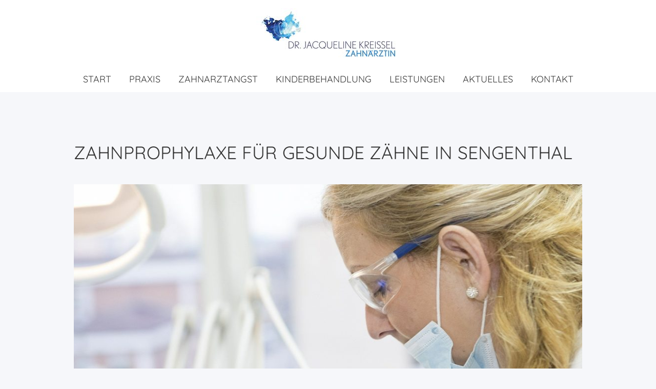

--- FILE ---
content_type: text/html; charset=UTF-8
request_url: https://www.zahnarztpraxis-sengenthal.de/aktuelles-post/zahnprophylaxe-fuer-gesunde-zaehne-in-sengenthal
body_size: 5707
content:
<!DOCTYPE html><html lang="de"><head><title>Zahnprophylaxe für gesunde Zähne in Sengenthal - Aktuelles Post - Zahnarztpraxis Sengenthal | Dr. Jacqueline Kreissel</title><meta http-equiv="Content-Type" content="text/html; charset=utf-8" /><meta name="description" content="Prophylaxe ist auch bei gesunden Zähnen wichtig. Erfahren Sie hier, warum." /><meta property="og:description" content="Prophylaxe ist auch bei gesunden Zähnen wichtig. Erfahren Sie hier, warum." /><meta name="icbm" content="49.2264,11.4573" /><meta name="geo.position" content="49.2264;11.4573" /><meta name="geo.placename" content="Sengenthal" /><meta property="og:title" content="Zahnprophylaxe für gesunde Zähne in Sengenthal - Aktuelles Post - Zahnarztpraxis Sengenthal | Dr. Jacqueline Kreissel" /><meta property="og:type" content="website" /><meta property="og:locale" content="de" /><meta property="og:url" content="https://www.zahnarztpraxis-sengenthal.de/aktuelles-post/zahnprophylaxe-fuer-gesunde-zaehne-in-sengenthal" /><meta property="og:image" content="https://cdn4.site-media.eu/images/0/5638888/ZahnprophylaxefurgesundeZahneinSengenthal.jpg" /><meta name="viewport" content="width=device-width, initial-scale=1" /><!-- Google Tag Manager --><script>(function(w,d,s,l,i){w[l]=w[l]||[];w[l].push({'gtm.start':
new Date().getTime(),event:'gtm.js'});var f=d.getElementsByTagName(s)[0],
j=d.createElement(s),dl=l!='dataLayer'?'&l='+l:'';j.async=true;j.src=
'https://www.googletagmanager.com/gtm.js?id='+i+dl;f.parentNode.insertBefore(j,f);
})(window,document,'script','dataLayer','GTM-WGG5BWX');</script><!-- End Google Tag Manager --><link rel="icon" type="image/png" href="https://cdn4.site-media.eu/images/16x16/4669442/JACQUELINE_KREISSEL_Signet_4c.png" sizes="16x16"><link rel="icon" type="image/png" href="https://cdn4.site-media.eu/images/32x32/4669442/JACQUELINE_KREISSEL_Signet_4c.png" sizes="32x32"><link rel="icon" type="image/png" href="https://cdn4.site-media.eu/images/96x96/4669442/JACQUELINE_KREISSEL_Signet_4c.png" sizes="96x96"><link rel="apple-touch-icon-precomposed" sizes="152x152" href="https://cdn4.site-media.eu/images/152x152/4669442/JACQUELINE_KREISSEL_Signet_4c.png"><link rel="preconnect" href="https://cdn4.site-media.eu" /><link rel="stylesheet" type="text/css" media="screen" href="/webcard/static/app.min.1769682580.css"/><link rel="stylesheet" type="text/css" media="screen" href="/css/custom.220622150501.css" id="customcss"/><link rel="canonical" href="https://www.zahnarztpraxis-sengenthal.de/aktuelles-post/zahnprophylaxe-fuer-gesunde-zaehne-in-sengenthal"/><link rel="alternate" hreflang="de" href="https://www.zahnarztpraxis-sengenthal.de/aktuelles/55461423.xml" type="application/rss+xml" title="Blog | Dr. Jacqueline Kreissel  - Zahnarztpraxis Sengenthal | Dr. Jacqueline Kreissel"/><script>if (!webcard) var webcard={};webcard.id=274277;webcard.moduleId=2079460;webcard.culture="de";webcard.type=2;webcard.isEdit=false;webcard.isPreview=false;webcard.isMobile=/Android|webOS|iPhone|iPad|iPod|BlackBerry/i.test(navigator.userAgent);webcard.isTouch='ontouchstart' in window || navigator.msMaxTouchPoints > 0;webcard.googleMapsEmbedApiKey='AIzaSyDoOLq_ts27g3vEog9sGYB0GJSyWBDK9gs';webcard.googleMapsApiKey='';webcard.apiHost='api.sitehub.io';var extraPath='zahnprophylaxe-fuer-gesunde-zaehne-in-sengenthal';</script><style>@font-face { font-family: "quicksand v29 latin regular"; font-display: swap; src: url("https://cdn1.site-media.eu/images/0/6076441/quicksand-v29-latin-regular.woff") }</style><style>figure{margin:0}#ed-55481910 { text-align: center; } #ed-55481910 img { width: 280px; } #ed-55481919 { flex-basis: auto; flex-grow: 1; } #ed-55481916 > .inner { justify-content: space-between; align-items: center; } #ed-55511899 > .inner { flex-direction: column; align-items: flex-start; align-content: flex-start; } #ed-55461351 h2 { text-align: left; } #ed-55461357 { flex-grow: 1; } #ed-55497853 { text-align: center; } #ed-55497853 img { width: 280px; } #ed-55497856 .space { height: 40px; } #ed-55497862 { flex-basis: 48%; } @media screen and (max-width: 575px) {  #ed-55497862 { flex-basis: 100%; }} #ed-55497865 { flex-basis: 48%; } @media screen and (max-width: 575px) {  #ed-55497865 { flex-basis: 100%; }} #ed-55497859 > .inner { justify-content: space-between; } #ed-55497868 .space { height: 20px; } #ed-55497871 hr { width: 100%; height: 1px; } #ed-55497874 .space { height: 20px; } #ed-55497880 { flex-basis: auto; } #ed-55497883 { flex-basis: auto; } #ed-55497886 { flex-basis: auto; } #ed-55497889 { flex-basis: auto; } #ed-55497892 { flex-basis: auto; } #ed-55497877 > .inner { flex-direction: row; justify-content: space-evenly; }</style></head><body class="page-2079460 pagelayout-1"><!-- Google Tag Manager (noscript) -->
<noscript><iframe src="https://www.googletagmanager.com/ns.html?id=GTM-WGG5BWX"
height="0" width="0" style="display:none;visibility:hidden"></iframe></noscript>
<!-- End Google Tag Manager (noscript) -->
<div class="ed-element ed-container flex-align-items-start flex-align-content-start header preset-header-loki-blog" id="ed-55511899"><div class="inner"><div class="ed-element ed-reference ed-reference-container logo-wrapper full-width" style="background-color: rgb(255, 255, 255);" id="ed-887226444" data-reference="55481907"><div class="inner"><div class="ed-element ed-html" id="ed-887206617"><!-- Google tag (gtag.js) -->
<script async src="https://www.googletagmanager.com/gtag/js?id=G-G5411ZNHQK"></script>
<script>
  window.dataLayer = window.dataLayer || [];
  function gtag(){dataLayer.push(arguments);}
  gtag('js', new Date());
 
  gtag('config', 'G-G5411ZNHQK');
</script></div><figure class="ed-element ed-image logo" id="ed-55481910"><a href="/"><img src="https://cdn4.site-media.eu/images/280%2C4961x1743%2B0%2B861/4657616/JACQUELINE_KREISSEL_Logo_4c.jpg" alt="Zahnarztpraxis Sengenthal | Dr. Jacqueline Kreissel " srcset="https://cdn4.site-media.eu/images/560%2C4961x1743%2B0%2B861/4657616/JACQUELINE_KREISSEL_Logo_4c.jpg 2x"></a></figure></div></div><div class="ed-element ed-reference ed-reference-container menu-wrapper-spacer" style="--spacer-height: 50px;" id="ed-55511908" data-reference="55481913"><div class="inner"><div class="ed-element ed-container wv-boxed flex-justify-content-space-between flex-align-items-center menu-wrapper" style="--spacer-height:48;" id="ed-55481916"><div class="inner"><nav class="ed-element ed-menu wv-custom" id="ed-55481919"><ul class="menu-level-0"><li class="wv-page-2078233-de first"><a href="/" class="wv-page-2078233-de first">Start</a></li><li class="wv-page-2078241-de menu-sub"><a href="/praxis" class="wv-page-2078241-de sub-trigger">Praxis</a><div class="sub"><ul class="sub menu-level-1"><li class="wv-page-2078244-de first"><a href="/dr-kreissel" class="wv-page-2078244-de first">Dr. Kreissel</a></li><li class="wv-page-2078245-de end"><a href="/team" class="wv-page-2078245-de last">Team</a></li></ul></div></li><li class="wv-page-2078248-de"><a href="/zahnarztangst" class="wv-page-2078248-de">Zahnarztangst</a></li><li class="wv-page-2079409-de"><a href="/kinder" class="wv-page-2079409-de">Kinderbehandlung</a></li><li class="wv-page-2078256-de menu-sub"><a href="/leistungen" class="wv-page-2078256-de sub-trigger">Leistungen</a><div class="sub"><ul class="sub menu-level-1"><li class="wv-page-2079288-de first"><a href="/schoene-zaehne" class="wv-page-2079288-de first">Schöne Zähne</a></li><li class="wv-page-2079415-de"><a href="/professionelle-zahnreinigung" class="wv-page-2079415-de">Professionelle Zahnreinigung</a></li><li class="wv-page-2079421-de"><a href="/zahnerhalt-sengenthal" class="wv-page-2079421-de">Zahnerhalt</a></li><li class="wv-page-2079429-de"><a href="/zahnersatz" class="wv-page-2079429-de">Zahnersatz</a></li><li class="wv-page-2079430-de"><a href="/cmd" class="wv-page-2079430-de">CMD</a></li><li class="wv-page-2079433-de"><a href="/mundgeruch" class="wv-page-2079433-de">Mundgeruch</a></li><li class="wv-page-2079457-de end"><a href="/parodontitis" class="wv-page-2079457-de last">Parodontitis</a></li></ul></div></li><li class="wv-page-2078259-de"><a href="/aktuelles" class="wv-page-2078259-de">Aktuelles</a></li><li class="wv-page-2078262-de end"><a href="/kontakt" class="wv-page-2078262-de last">Kontakt</a></li></ul></nav><div class="ed-element ed-html menu-trigger" id="ed-55481922"><span></span>
<span></span>
<span></span>
<span></span>
<span></span>
<span></span></div><figure class="ed-element ed-icon mobile-icon" id="ed-55481925"><a href="tel:091815102040"><svg xmlns="http://www.w3.org/2000/svg" viewBox="170 -787 659 875" data-icon="ico-phone" preserveAspectRatio="xMidYMid"><path d="M390.7 -496.7C270.4 -427.2 453.9 -83.1 585.6 -159.1L707.7 52.3C652.1 84.4 605.2 104.6 540.8 67.8 362 -34.4 165.2 -375.1 170.8 -578.3c1.9 -70.6 43.6 -98.3 97.9 -129.7 23.3 40.4 98.6 170.8 122 211.3zm50.4 -5.7c-13 7.5 -29.7 3.1 -37.3 -10l-115 -199.3c-7.5 -13 -3.1 -29.7 10 -37.3l60.5 -34.9c13 -7.5 29.7 -3.1 37.3 10L511.7 -574.6c7.5 13 3.1 29.7 -10 37.2l-60.6 35zM755.5 42.1c-13 7.5 -29.7 3.1 -37.3 -10l-115 -199.3c-7.5 -13 -3.1 -29.7 10 -37.3l60.5 -34.9c13 -7.5 29.7 -3.1 37.3 10L826.1 -30.1c7.5 13 3.1 29.7 -10 37.3l-60.6 34.9z"></path></svg></a></figure><figure class="ed-element ed-icon mobile-icon scroll" id="ed-55481928"><a href="/kontakt"><svg xmlns="http://www.w3.org/2000/svg" viewBox="199 -787 602 875" data-icon="ico-social-google-map" preserveAspectRatio="xMidYMid"><path d="M787.6 -569.7c-3.1 -11.6 -9.4 -24.2 -14.1 -35 -56 -134.6 -178.3 -182.8 -277.1 -182.8 -132.3 -0 -277.9 88.6 -297.3 271.4v37.4c0 1.6 0.5 15.6 1.3 22.6C211.3 -369 280 -276.5 331.4 -189.3 386.6 -95.9 443.9 -4.2 500.7 87.6c35 -59.9 69.9 -120.6 104.1 -178.9 9.4 -17.1 20.1 -34.2 29.5 -50.6 6.2 -10.9 18.1 -21.8 23.5 -31.9 55.2 -101.1 144.1 -203 144.1 -303.3v-41.3c0 -10.9 -13.5 -49 -14.3 -51.3zM498.8 -382.3c-38.9 -0 -81.4 -19.4 -102.4 -73.1 -3.2 -8.6 -2.9 -25.7 -2.9 -27.2v-24.1c0 -68.4 58.1 -99.6 108.7 -99.6 62.2 -0 110.3 49.8 110.3 112S561 -382.3 498.8 -382.3z"></path></svg></a></figure></div></div></div></div><figure class="ed-element ed-icon back-to-top" id="ed-55511911"><a href="#"><svg xmlns="http://www.w3.org/2000/svg" viewBox="5 -324 436 265" data-icon="fa-solid-chevron-up" preserveAspectRatio="xMidYMid"><path d="M240.971 -317.476L435.314 -123.133C444.687 -113.76 444.687 -98.564 435.314 -89.192L412.647 -66.525C403.29 -57.168 388.125 -57.15 378.746 -66.485L224 -220.505L69.255 -66.484C59.876 -57.149 44.711 -57.167 35.354 -66.524L12.687 -89.191C3.314 -98.564 3.314 -113.76 12.687 -123.132L207.03 -317.475C216.402 -326.848 231.598 -326.848 240.971 -317.476z"></path></svg></a></figure></div></div><div class="ed-element ed-collection-container wv-boxed wv-spacer preset-blog-post-aktuelles" style="--spacer-height:0px;" id="ed-55461345"><div class="inner collection-loading" data-collection-bind="%7B%22id%22%3A%22600f1a63f405e440b11c14f2%22%2C%22single%22%3A1%2C%22name%22%3A%22Aktuelles%22%2C%22slug%22%3A%22aktuelles%22%2C%22link%22%3A%7B%22type%22%3A%22self%22%2C%22href%22%3A%22https%3A//cms.sitejet.io/api/collections/600f1a63f405e440b11c14f2%22%7D%7D" style="opacity:0"><article class="ed-element ed-collection-item" id="ed-55461348"><div class="inner"><div class="ed-element ed-headline post--headline custom-theme" id="ed-55461351"><h2 data-collection-bind="%7B%22type%22%3A%22text%22%2C%22field%22%3A%22name%22%7D">Zahnarztangst verstehen und bewältigen</h2></div><div class="ed-element ed-spacer" id="ed-55461354"><div style="height: 20px;" class="space"></div></div><div class="ed-element ed-spacer" id="ed-55461360"><div style="height: 20px;" class="space"></div></div><figure class="ed-element ed-image center post--featured-image" id="ed-55461363"><img src="https://cdn4.site-media.eu/images/1024/18540523/KreisselSengenthal0825Zahnarztangst-jRzo4fyjDFZ-XZMz2DCKgg.png" alt="" data-collection-bind="%7B%22type%22%3A%22file%22%2C%22field%22%3A%22image%22%7D" srcset="https://cdn4.site-media.eu/images/576/18540523/KreisselSengenthal0825Zahnarztangst-jRzo4fyjDFZ-XZMz2DCKgg.png 576w, https://cdn4.site-media.eu/images/976/18540523/KreisselSengenthal0825Zahnarztangst-jRzo4fyjDFZ-XZMz2DCKgg.png 976w, https://cdn4.site-media.eu/images/1024/18540523/KreisselSengenthal0825Zahnarztangst-jRzo4fyjDFZ-XZMz2DCKgg.png 1024w"></figure><div class="ed-element ed-spacer" id="ed-55461366"><div style="height: 20px;" class="space"></div></div><div class="ed-element ed-separator" id="ed-55461369"><hr class="bg-primary" style="height:1px;width:100%;"></div><div class="ed-element ed-spacer" id="ed-55461372"><div style="height: 20px;" class="space"></div></div><div class="ed-element ed-container" id="ed-55461375"><div class="inner" data-collection-bind="%7B%22type%22%3A%22cms%22%2C%22field%22%3A%22content%22%7D">&nbsp;</div></div><div class="ed-element ed-spacer" id="ed-55461378"><div style="height: 20px;" class="space"></div></div><div class="ed-element ed-text post--date custom-theme" id="ed-55461357"><div data-collection-bind="%7B%22type%22%3A%22date%22%2C%22field%22%3A%22publishing_date%22%7D">21.08.2025</div></div><div class="ed-element ed-spacer" id="ed-55461459"><div style="height: 20px;" class="space"></div></div><div class="ed-element ed-button" id="ed-55461381"><a href="/aktuelles" class="button">Zurück zum Blog</a></div></div></article></div></div><div class="ed-element ed-reference ed-reference-container wv-boxed wv-spacer footer preset-footer-skadi-v2-default" id="ed-55511917" data-reference="55497850"><div class="inner"><figure class="ed-element ed-image logo" id="ed-55497853"><img src="data:image/svg+xml,%3Csvg%20width='280'%20viewBox='0%200%20280%20115.0816367667809'%20xmlns='http://www.w3.org/2000/svg'%3E%3Crect%20width='280'%20height='115.0816367667809'%20style='fill:%20%23F7F7F7'%20/%3E%3C/svg%3E" alt="Zahnarztpraxis Sengenthal | Dr. Jacqueline Kreissel" data-src="https://cdn4.site-media.eu/images/280%2C4961x2039%2B0%2B686/4657616/JACQUELINE_KREISSEL_Logo_4c.jpg" class="ed-lazyload" srcset="data:image/svg+xml,%3Csvg%20width='280'%20viewBox='0%200%20280%20115.0816367667809'%20xmlns='http://www.w3.org/2000/svg'%3E%3Crect%20width='280'%20height='115.0816367667809'%20style='fill:%20%23F7F7F7'%20/%3E%3C/svg%3E 1w" data-srcset="https://cdn4.site-media.eu/images/560%2C4961x2039%2B0%2B686/4657616/JACQUELINE_KREISSEL_Logo_4c.jpg 2x"></figure><div class="ed-element ed-spacer" id="ed-55497856"><div class="space"></div></div><div class="ed-element ed-container contact" id="ed-55497859"><div class="inner"><div class="ed-element ed-text custom-theme" id="ed-55497862"><p style="text-align: right;"><strong>Zahnarztpraxis Dr. Jacqueline Kreissel Sengenthal</strong></p><p style="text-align: right;"><span data-bind="customer.street">Schlierfer Holz 1</span></p><p style="text-align: right;"><span data-bind="customer.zip">92369</span> <span data-bind="customer.city">Sengenthal</span></p></div><div class="ed-element ed-text custom-theme" id="ed-55497865"><p style="text-align: left;">Telefon: <span class="fr-deletable" data-bind="customer.phone">09181 - 510 20 40</span></p><p style="text-align: left;">E-Mail: <a data-bind="customer.email" href="mailto:info@zahnarztpraxis-sengenthal.de">info@zahnarztpraxis-sengenthal.de</a></p><p style="text-align: left;"><a href="/kontakt" title="">Direkt Kontakt aufnehmen</a></p></div></div></div><div class="ed-element ed-spacer" id="ed-55497868"><div class="space"></div></div><div class="ed-element ed-separator" id="ed-55497871"><hr class="bg-user-1"></div><div class="ed-element ed-spacer" id="ed-55497874"><div class="space"></div></div><div class="ed-element ed-container openings" id="ed-55497877"><div class="inner"><div class="ed-element ed-text opening-hours-box custom-theme" id="ed-55497880"><p><strong><strong>Montag</strong><br></strong>08:00 - 12:00</p><p>13:00 - 19:00</p></div><div class="ed-element ed-text opening-hours-box custom-theme" id="ed-55497883"><p><strong>Dienstag</strong></p><p>08:00 - 14:00</p></div><div class="ed-element ed-text opening-hours-box custom-theme" id="ed-55497886"><p><strong>Mittwoch</strong></p><p>08:00 - 12:00</p><p>13:00 - 19:00</p></div><div class="ed-element ed-text opening-hours-box custom-theme" id="ed-55497889"><p><strong>Donnerstag</strong></p><p>08:00 - 13:00</p></div><div class="ed-element ed-text opening-hours-box custom-theme" id="ed-55497892"><p><strong>Freitag</strong></p><p>08:00 - 12:00</p><p><br></p></div></div></div><div class="ed-element ed-spacer" id="ed-55497895"><div style="height: 25px;" class="space"></div></div><div class="ed-element ed-text custom-theme" id="ed-55497898"><p style="text-align: center;"><span style="font-size: 14px;"><a href="/impressum" title="">Impressum</a> | <a href="/datenschutz" title="">Datenschutz</a></span></p></div></div></div><script src="/webcard/static/app.bundle.1769682598.js"></script><script src="/js/custom.210219135945.js"></script><script>var _paq = _paq || [];_paq.push(['trackPageView']);_paq.push(['enableLinkTracking']);(function() {var u="//www.page-stats.de/";_paq.push(['setTrackerUrl', u+'piwik.php']);_paq.push(['setSiteId', '12247']);var d=document, g=d.createElement('script'), s=d.getElementsByTagName('script')[0];g.type='text/javascript'; g.async=true; g.defer=true; g.src=u+'piwik.js'; s.parentNode.insertBefore(g,s);})();document.addEventListener('click', function (event) { try { var a = event.target.closest('a'); a && a.href.indexOf('tel:')>-1 && _paq.push(['trackEvent','call','click']); } catch (e) {} }, false);</script></body>
</html>


--- FILE ---
content_type: text/css; charset=UTF-8
request_url: https://www.zahnarztpraxis-sengenthal.de/css/custom.220622150501.css
body_size: 28291
content:
html{box-sizing:border-box;font-family:sans-serif;line-height:1.15;-ms-text-size-adjust:100%;-webkit-text-size-adjust:100%;-ms-overflow-style:scrollbar;-webkit-tap-highlight-color:rgba(0,0,0,0)}*,*::before,*::after{box-sizing:inherit}p{margin-top:0}[tabindex="-1"]:focus{outline:none !important}hr{box-sizing:content-box;height:0;overflow:visible;border:none}p{margin-top:0;margin-bottom:0}abbr[title],abbr[data-original-title]{text-decoration:underline;-webkit-text-decoration:underline dotted;text-decoration:underline dotted;cursor:help;border-bottom:0}address{font-style:normal;line-height:inherit}ol,ul,dl{margin:0}ol ol,ul ul,ol ul,ul ol{margin-bottom:0}ol{padding:0}ol li{list-style-position:inside}dt{font-weight:700}dd{margin-bottom:.5rem;margin-left:0}blockquote{margin:0 0 1rem}dfn{font-style:italic}b,strong{font-weight:700}small{font-size:80%}sub,sup{position:relative;font-size:75%;line-height:0;vertical-align:baseline}sub{bottom:-.25em}sup{top:-.5em}a{color:#363636;text-decoration:none;background-color:transparent;-webkit-text-decoration-skip:objects;transition:all .3s ease-in-out}a:hover{color:#398acb;text-decoration:underline}a:not([href]):not([tabindex]){color:inherit;text-decoration:none}a:not([href]):not([tabindex]):hover{color:inherit;text-decoration:none}a:not([href]):not([tabindex]):focus{outline:0}pre,code,kbd,samp{font-family:monospace, monospace;font-size:1em}pre{margin-top:0;margin-bottom:1rem;overflow:auto}figure{margin:0}img{vertical-align:middle;border-style:none}img,.background-image-holder{image-rendering:-webkit-optimize-contrast}svg:not(:root){overflow:hidden}a,area,button,[role="button"],input,label,select,summary,textarea{touch-action:manipulation}::-webkit-input-placeholder,::-moz-placeholder,:-ms-input-placeholder,:-moz-placeholder{color:#363636}table{border-collapse:collapse}caption{padding-top:.75rem;padding-bottom:.75rem;color:#7a7c7b;text-align:left;caption-side:bottom}th{text-align:left}label{display:inline-block;margin-bottom:.5rem}button:focus{outline:1px dotted;outline:5px auto -webkit-focus-ring-color}input,button,select,optgroup,textarea{margin:0;font-family:inherit;font-size:inherit;line-height:inherit}button,input{overflow:visible}button,select{text-transform:none}button,html [type="button"],[type="reset"],[type="submit"]{-webkit-appearance:button}button::-moz-focus-inner,[type="button"]::-moz-focus-inner,[type="reset"]::-moz-focus-inner,[type="submit"]::-moz-focus-inner{padding:0;border-style:none}input[type="radio"],input[type="checkbox"]{box-sizing:border-box;padding:0}input[type="radio"]:disabled,input[type="checkbox"]:disabled{cursor:false}input[type="date"],input[type="time"],input[type="datetime-local"],input[type="month"]{-webkit-appearance:listbox}textarea{overflow:auto;resize:vertical}fieldset{min-width:0;padding:0;margin:0;border:0}legend{display:block;width:100%;max-width:100%;padding:0;margin-bottom:.5rem;font-size:1.5rem;line-height:inherit;color:inherit;white-space:normal}progress{vertical-align:baseline}[type="number"]::-webkit-inner-spin-button,[type="number"]::-webkit-outer-spin-button{height:auto}[type="search"]{outline-offset:-2px;-webkit-appearance:none}[type="search"]::-webkit-search-cancel-button,[type="search"]::-webkit-search-decoration{-webkit-appearance:none}::-webkit-file-upload-button{font:inherit;-webkit-appearance:button}output{display:inline-block}summary{display:list-item}template{display:none}[hidden]{display:none !important}body{margin:0;font-family:"quicksand v29 latin regular";font-weight:300;color:#363636;background-color:#f6f7fa;text-transform:none;font-style:normal;text-align:inherit;font-size:18px;line-height:1.75;letter-spacing:0px}@media screen and (max-width: 60.9375rem){body{line-height:1.5}}h1,.h1,h2,.h2,h3,.h3,h4,.h4,h5,.h5,h6,.h6{font-family:"quicksand v29 latin regular";font-weight:700;color:#398acb;margin-top:0;margin-bottom:0}h1,.h1{font-family:"quicksand v29 latin regular";color:#398acb;font-size:3rem;line-height:1.25;letter-spacing:0px;font-weight:500;text-transform:uppercase;font-style:normal;text-decoration:none;text-align:inherit;margin-bottom:0}@media screen and (max-width: 60.9375rem){h1,.h1{font-size:34px}}@media screen and (max-width: 35.9375rem){h1,.h1{font-size:28px}}h2,.h2{font-family:"quicksand v29 latin regular";color:#363636;font-size:2.2rem;line-height:1.25;letter-spacing:0px;font-weight:400;text-transform:uppercase;font-style:normal;text-decoration:none;text-align:inherit;margin-bottom:0}@media screen and (max-width: 60.9375rem){h2,.h2{font-size:1.87rem}}@media screen and (max-width: 35.9375rem){h2,.h2{font-size:1.54rem}}h3,.h3{font-family:"quicksand v29 latin regular";color:#398acb;font-size:1.6rem;line-height:1.25;letter-spacing:0px;font-weight:300;text-transform:uppercase;font-style:normal;text-decoration:none;text-align:left;margin-bottom:.5rem}@media screen and (max-width: 60.9375rem){h3,.h3{font-size:1.275rem}}@media screen and (max-width: 35.9375rem){h3,.h3{font-size:1.2rem}}h4,.h4{font-family:"quicksand v29 latin regular";color:#398acb;font-size:1.4rem;line-height:1.25;letter-spacing:0px;font-weight:300;text-transform:uppercase;font-style:normal;text-decoration:none;text-align:center;margin-bottom:0}@media screen and (max-width: 60.9375rem){h4,.h4{font-size:1.19rem}}@media screen and (max-width: 35.9375rem){h4,.h4{font-size:.98rem}}h5,.h5{font-family:"quicksand v29 latin regular";color:#363636;font-size:20px;line-height:1.25;letter-spacing:0px;font-weight:700;text-transform:none;font-style:normal;text-decoration:none;text-align:inherit;margin-bottom:0}@media screen and (max-width: 60.9375rem){h5,.h5{font-size:17px}}@media screen and (max-width: 35.9375rem){h5,.h5{font-size:14px}}h6,.h6{font-family:"quicksand v29 latin regular";color:#363636;font-size:18px;line-height:1.25;letter-spacing:0px;font-weight:700;text-transform:none;font-style:normal;text-decoration:none;text-align:inherit;margin-bottom:0}@media screen and (max-width: 60.9375rem){h6,.h6{font-size:16px}}.ed-section>section,.ed-grid>section,.ed-reference>section{position:relative}.ed-section>section.parallax,.ed-grid>section.parallax,.ed-reference>section.parallax{overflow:hidden;backface-visibility:hidden}.ed-section>section>.inner,.ed-grid>section>.inner,.ed-reference>section>.inner{position:relative;min-height:100%}.ed-section>section>.inner:after,.ed-grid>section>.inner:after,.ed-reference>section>.inner:after{content:'';position:relative;display:block;clear:both}.ed-section>section>.overlay,.ed-grid>section>.overlay,.ed-reference>section>.overlay{position:absolute;z-index:0;top:0;right:0;bottom:0;left:0;pointer-events:none}.ed-section>section>.background,.ed-grid>section>.background,.ed-reference>section>.background{position:absolute;z-index:0;top:0;left:0;bottom:0;right:0}.ed-section>section>.background+.overlay,.ed-section>section>.background~.inner.container,.ed-section>section>.background~.ed-element,.ed-grid>section>.background+.overlay,.ed-grid>section>.background~.inner.container,.ed-grid>section>.background~.ed-element,.ed-reference>section>.background+.overlay,.ed-reference>section>.background~.inner.container,.ed-reference>section>.background~.ed-element{-webkit-transform:translate3d(0, 0, 0)}.ed-section>section>.background~.ed-element,.ed-grid>section>.background~.ed-element,.ed-reference>section>.background~.ed-element{position:relative}.wv-abs{position:absolute}.wv-fixed{position:fixed}.wv-bg.bg-lt,.wv-bg.ed-image.bg-lt .background-image-holder,.ed-image.bg-lt,.wv-bg.ed-slider .ed-slider-item.bg-lt{background-position:left top}.wv-bg.bg-lt img,.wv-bg.ed-image.bg-lt .background-image-holder img,.ed-image.bg-lt img,.wv-bg.ed-slider .ed-slider-item.bg-lt img{-o-object-position:left top;object-position:left top}.wv-bg.bg-lc,.wv-bg.ed-image.bg-lc .background-image-holder,.ed-image.bg-lc,.wv-bg.ed-slider .ed-slider-item.bg-lc{background-position:left center}.wv-bg.bg-lc img,.wv-bg.ed-image.bg-lc .background-image-holder img,.ed-image.bg-lc img,.wv-bg.ed-slider .ed-slider-item.bg-lc img{-o-object-position:left center;object-position:left center}.wv-bg.bg-lb,.wv-bg.ed-image.bg-lb .background-image-holder,.ed-image.bg-lb,.wv-bg.ed-slider .ed-slider-item.bg-lb{background-position:left bottom}.wv-bg.bg-lb img,.wv-bg.ed-image.bg-lb .background-image-holder img,.ed-image.bg-lb img,.wv-bg.ed-slider .ed-slider-item.bg-lb img{-o-object-position:left bottom;object-position:left bottom}.wv-bg.bg-rt,.wv-bg.ed-image.bg-rt .background-image-holder,.ed-image.bg-rt,.wv-bg.ed-slider .ed-slider-item.bg-rt{background-position:right top}.wv-bg.bg-rt img,.wv-bg.ed-image.bg-rt .background-image-holder img,.ed-image.bg-rt img,.wv-bg.ed-slider .ed-slider-item.bg-rt img{-o-object-position:right top;object-position:right top}.wv-bg.bg-rc,.wv-bg.ed-image.bg-rc .background-image-holder,.ed-image.bg-rc,.wv-bg.ed-slider .ed-slider-item.bg-rc{background-position:right center}.wv-bg.bg-rc img,.wv-bg.ed-image.bg-rc .background-image-holder img,.ed-image.bg-rc img,.wv-bg.ed-slider .ed-slider-item.bg-rc img{-o-object-position:right center;object-position:right center}.wv-bg.bg-rb,.wv-bg.ed-image.bg-rb .background-image-holder,.ed-image.bg-rb,.wv-bg.ed-slider .ed-slider-item.bg-rb{background-position:right bottom}.wv-bg.bg-rb img,.wv-bg.ed-image.bg-rb .background-image-holder img,.ed-image.bg-rb img,.wv-bg.ed-slider .ed-slider-item.bg-rb img{-o-object-position:right bottom;object-position:right bottom}.wv-bg.bg-ct,.wv-bg.ed-image.bg-ct .background-image-holder,.ed-image.bg-ct,.wv-bg.ed-slider .ed-slider-item.bg-ct{background-position:center top}.wv-bg.bg-ct img,.wv-bg.ed-image.bg-ct .background-image-holder img,.ed-image.bg-ct img,.wv-bg.ed-slider .ed-slider-item.bg-ct img{-o-object-position:center top;object-position:center top}.wv-bg.bg-cc,.wv-bg.ed-image.bg-cc .background-image-holder,.ed-image.bg-cc,.wv-bg.ed-slider .ed-slider-item.bg-cc{background-position:center center}.wv-bg.bg-cc img,.wv-bg.ed-image.bg-cc .background-image-holder img,.ed-image.bg-cc img,.wv-bg.ed-slider .ed-slider-item.bg-cc img{-o-object-position:center center;object-position:center center}.wv-bg.bg-cb,.wv-bg.ed-image.bg-cb .background-image-holder,.ed-image.bg-cb,.wv-bg.ed-slider .ed-slider-item.bg-cb{background-position:center bottom}.wv-bg.bg-cb img,.wv-bg.ed-image.bg-cb .background-image-holder img,.ed-image.bg-cb img,.wv-bg.ed-slider .ed-slider-item.bg-cb img{-o-object-position:center bottom;object-position:center bottom}.wv-bg{position:absolute;z-index:0;top:auto;right:auto;bottom:auto;left:auto;width:100%;height:100%;padding:0 !important;backface-visibility:hidden}.wv-bg.ed-element{position:absolute;z-index:0;top:auto;right:auto;bottom:auto;left:auto;width:100%;height:100%;padding:0 !important}.wv-bg.ed-image img{display:none}.wv-bg.ed-image .resizable-control{display:none}.wv-bg.ed-image .background-image-holder{position:absolute;left:0;top:0;right:0;bottom:0;background-size:cover;background-repeat:no-repeat;background-position:center center}.wv-bg.ed-image.wv-tile .background-image-holder{background-size:auto;background-repeat:repeat}.wv-bg.ed-slider{max-width:100%}.wv-bg.ed-slider .slider-container{display:block;position:relative;width:100%;height:100%;margin:0;padding:0}.wv-bg.ed-slider .ed-slider-items{height:100%}.wv-bg.ed-slider .ed-slider-item{position:relative;height:100%;background-size:cover;background-repeat:no-repeat;background-position:center center}.wv-bg.ed-slider .slick-vertical .ed-slider-item{height:auto}.wv-bg.ed-element.ed-slider .ed-slider-item img{opacity:1;visibility:visible}.wv-bg .ed-slider-item img{-o-object-fit:cover;object-fit:cover;-o-object-position:center center;object-position:center center;position:absolute;top:0;left:0;right:0;bottom:0;width:100% !important;height:100%}@media (-ms-high-contrast: none),(-ms-high-contrast: active){.wv-bg .ed-slider-item img{display:block;height:auto !important;width:100% !important;min-height:100%;min-width:100%;top:50%;left:50%;transform:translate(-50%, -50%)}}.wv-bg.ed-youtube iframe,.wv-bg.ed-youtube .iframe-holder,.wv-bg.ed-map .map-canvas{width:100% !important;height:100% !important}.wv-bg.ed-vimeo{background:#000}.wv-bg-fixed{background-attachment:fixed}.pos-cc{transform:translateX(-50%) translateY(-50%);left:50%;top:50%}.pos-ct{transform:translateX(-50%);left:50%;top:0}.pos-cb{transform:translateX(-50%);bottom:0;left:50%}.pos-lt{left:0;top:0}.pos-lc{transform:translateY(-50%);left:0;top:50%}.pos-lb{bottom:0;left:0}.pos-rt{right:0;top:0}.pos-rc{transform:translateY(-50%);right:0;top:50%}.pos-rb{bottom:0;right:0}.imgLeft{float:left;margin-right:1rem}.imgRight{float:right;margin-left:1rem}.left{text-align:left}.center{text-align:center}.right{text-align:right}.ed-slider{position:relative}.slider-controls{opacity:0}.slider-container{overflow:hidden}.ed-slider:hover .slider-controls{opacity:1}.slider-controls #prevBtn a,.slider-controls #nextBtn a{color:#dfdfdf;opacity:0.5;text-decoration:none}.slider-controls #prevBtn{position:absolute;top:40%;left:15px}.slider-controls #nextBtn{position:absolute;top:40%;right:15px}.ed-slider-items,#content .ed-slider-items{list-style:none;margin:0;padding:0}.ed-slider-items:before,.ed-slider-items:after{content:"";display:table}.ed-slider-items:after{clear:both}.ed-slider-items li,#content .ed-slider-items li{list-style:none;margin:0;padding:0;position:relative}.ed-slider-items li img,#content .ed-slider-items li img{vertical-align:top;max-width:100%}.ed-slider-text{position:absolute;bottom:0;left:0;padding:12px;background:rgba(0,0,0,0.5);color:#fff;width:100%;box-sizing:border-box}.wv-abs{position:absolute}.wv-fixed{position:fixed}.wv-bg-fixed{background-attachment:fixed}.ed-slider-items,.ed-slider-item{backface-visibility:hidden}.cf:before,.cf:after{content:"";display:table}.cf:after{clear:both}.ed-menu ul{align-items:center}.ed-image>span{display:block}@media (-ms-high-contrast: none),(-ms-high-contrast: active){.ed-container>.inner{min-height:1px}}.ed-container{max-width:100%}.ed-container>a.inner:hover,.ed-container>a.inner:focus,.ed-container>a.inner:active,.ed-container>a.inner.active{text-decoration:unset;color:unset}.wv-overflow_hidden,.wv-overflow_hidden>.inner{overflow:hidden}.wv-overflow_visible,.wv-overflow_visible>.inner{overflow:visible}.wv-overflow_horizontal,.wv-overflow_horizontal>.inner{overflow-y:hidden;overflow-x:auto}.wv-overflow_vertical,.wv-overflow_vertical>.inner{overflow-y:auto;overflow-x:hidden}.wv-overflow_auto,.wv-overflow_auto>.inner{overflow:auto}.wv-content>.inner,.wv-spacer>.inner{padding-top:6rem;padding-bottom:6rem}@media screen and (max-width: 35.9375rem){.wv-content>.inner,.wv-spacer>.inner{padding-top:4rem}}@media screen and (max-width: 35.9375rem){.wv-content>.inner,.wv-spacer>.inner{padding-bottom:4rem}}.wv-boxed>.inner{padding-left:1rem;padding-right:1rem;margin-left:auto;margin-right:auto;max-width:1024px}.wv-headline{margin-bottom:.5rem}.wv-headline h1,.wv-headline h2,.wv-headline h3,.wv-headline h4,.wv-headline h5,.wv-headline h6{margin-bottom:0}.wv-dummy{position:relative;background:fuchsia;color:white}.wv-dummy:after{position:absolute;background:white;color:fuchsia;content:'Auto-generated Dummy Content';padding:0.5rem;border-radius:0.25rem;z-index:1000;left:0.25rem;top:0.25rem}.ed-gallery .ed-gallery-items{display:flex;align-content:stretch;align-items:stretch;flex-wrap:wrap;list-style:none;padding:0;margin:0}.ed-gallery .ed-gallery-items>.ed-gallery-thumb{overflow:hidden}.ed-gallery .ed-gallery-items>.ed-gallery-thumb>a>img{min-width:100%;max-width:100%;width:auto}.ed-gallery .ed-gallery-items[data-columns='6']>.ed-gallery-thumb{width:16.6666666667%}@media screen and (max-width: 100rem){.ed-gallery .ed-gallery-items[data-columns='6']>.ed-gallery-thumb{width:20%}}@media screen and (max-width: 75rem){.ed-gallery .ed-gallery-items[data-columns='6']>.ed-gallery-thumb{width:25%}}@media screen and (max-width: 61rem){.ed-gallery .ed-gallery-items[data-columns='6']>.ed-gallery-thumb{width:33.3333333333%}}@media screen and (max-width: 48rem){.ed-gallery .ed-gallery-items[data-columns='6']>.ed-gallery-thumb{width:50%}}.ed-gallery .ed-gallery-items[data-columns='5']>.ed-gallery-thumb{width:20%}@media screen and (max-width: 75rem){.ed-gallery .ed-gallery-items[data-columns='5']>.ed-gallery-thumb{width:25%}}@media screen and (max-width: 61rem){.ed-gallery .ed-gallery-items[data-columns='5']>.ed-gallery-thumb{width:33.3333333333%}}@media screen and (max-width: 48rem){.ed-gallery .ed-gallery-items[data-columns='5']>.ed-gallery-thumb{width:50%}}.ed-gallery .ed-gallery-items[data-columns='4']>.ed-gallery-thumb{width:25%}@media screen and (max-width: 61rem){.ed-gallery .ed-gallery-items[data-columns='4']>.ed-gallery-thumb{width:33.3333333333%}}@media screen and (max-width: 48rem){.ed-gallery .ed-gallery-items[data-columns='4']>.ed-gallery-thumb{width:50%}}.ed-gallery .ed-gallery-items[data-columns='3']>.ed-gallery-thumb{width:33.3333333333%}@media screen and (max-width: 61rem){.ed-gallery .ed-gallery-items[data-columns='3']>.ed-gallery-thumb{width:33.3333333333%}}@media screen and (max-width: 48rem){.ed-gallery .ed-gallery-items[data-columns='3']>.ed-gallery-thumb{width:50%}}.ed-slider img{color:transparent}.ed-form-container{margin-bottom:1rem}.ed-text>blockquote{padding:3rem 0 1rem 1rem;border-width:0;border-left-width:3px;border-style:solid;font-style:italic;color:inherit}body.edit .ed-html .script-placeholder:before{content:"Script";display:inline-block;background:#f58220;color:#fff;padding:4px;font-size:12px;font-family:Helvetica, sans-serif}body.edit .badge:before{content:"Elfsight Widget";display:inline-block;background:#f58220;color:#fff;padding:4px;font-size:12px;font-family:Helvetica, sans-serif}.ed-form-textarea,.ed-form-phone,.ed-form-email,.ed-form-date,.ed-form-input,.ed-form-upload,.ed-form-number,.ed-form-select,.ed-form-checkbox,.ed-form-radio{margin-bottom:1rem}.ed-form-input>input,.ed-form-input>button,.ed-form-input>textarea,.ed-form-email>input,.ed-form-email>button,.ed-form-email>textarea,.ed-form-phone>input,.ed-form-phone>button,.ed-form-phone>textarea,.ed-form-date>input,.ed-form-date>button,.ed-form-date>textarea,.ed-form-upload>input,.ed-form-upload>button,.ed-form-upload>textarea,.ed-form-button>input,.ed-form-button>button,.ed-form-button>textarea,.ed-form-textarea>input,.ed-form-textarea>button,.ed-form-textarea>textarea,.ed-form-number>input,.ed-form-number>button,.ed-form-number>textarea,.ed-form-select>input,.ed-form-select>button,.ed-form-select>textarea{border-color:inherit}.ed-form-captcha{display:flex;justify-content:flex-start;align-items:center;margin-bottom:.5rem}.ed-form-captcha>.regenerate{margin-left:1rem}.ed-form-captcha>.regenerate>a{font:normal normal normal 14px/1 FontAwesome;font-size:0;text-rendering:auto;-webkit-font-smoothing:antialiased;display:inline-block;text-decoration:none}.ed-form-captcha>.regenerate>a:hover,.ed-form-captcha>.regenerate>a:active{text-decoration:none}.ed-form-captcha>.regenerate>a::before{font-size:1.5rem;content:'\f021'}.ed-map>.map-canvas{min-height:10px}@media screen and (max-width: 47.9375rem){.edit .hide-sm{position:relative;filter:grayscale(100%);opacity:0.4}.edit .hide-sm:before{position:absolute;max-width:100%;z-index:1;top:0;left:-1px;display:block;background:#f58220;color:#fff;padding:4px;font-size:12px;line-height:1;font-family:Helvetica, sans-serif;white-space:nowrap;content:"Hidden (Mobile)";opacity:1}.edit .hide-sm:hover:before{display:none}body:not(.edit) .hide-sm{display:none}}@media screen and (min-width: 48rem) and (max-width: 60.9375rem){.edit .hide-md{position:relative;filter:grayscale(100%);opacity:0.4}.edit .hide-md:before{position:absolute;max-width:100%;z-index:1;top:0;left:-1px;display:block;background:#f58220;color:#fff;padding:4px;font-size:12px;line-height:1;font-family:Helvetica, sans-serif;white-space:nowrap;content:"Hidden (Tablet)";opacity:1}.edit .hide-md:hover:before{display:none}body:not(.edit) .hide-md{display:none}}@media screen and (min-width: 61rem){.edit .hide-lg{position:relative;filter:grayscale(100%);opacity:0.4}.edit .hide-lg:before{position:absolute;max-width:100%;z-index:1;top:0;left:-1px;display:block;background:#f58220;color:#fff;padding:4px;font-size:12px;line-height:1;font-family:Helvetica, sans-serif;white-space:nowrap;content:"Hidden (Desktop)";opacity:1}.edit .hide-lg:hover:before{display:none}body:not(.edit) .hide-lg{display:none}}.edit .ed-element[data-start-at]{position:relative;filter:grayscale(100%);opacity:0.4}.edit .ed-element[data-start-at]:before{position:absolute;max-width:100%;z-index:1;top:0;left:-1px;display:block;background:#f58220;color:#fff;padding:4px;font-size:12px;line-height:1;font-family:Helvetica, sans-serif;white-space:nowrap;content:"Scheduled";opacity:1}.edit .ed-element[data-start-at]:hover:before{display:none}.preview .ed-element[data-start-at]{display:none}.edit .ed-element[data-expired]{position:relative;filter:grayscale(100%);opacity:0.4}.edit .ed-element[data-expired]:before{position:absolute;max-width:100%;z-index:1;top:0;left:-1px;display:block;background:#f58220;color:#fff;padding:4px;font-size:12px;line-height:1;font-family:Helvetica, sans-serif;white-space:nowrap;content:"Expired";opacity:1}.edit .ed-element[data-expired]:hover:before{display:none}.preview .ed-element[data-expired]{display:none}@supports not (-ms-high-contrast: none){body:not(.edit):not(.preview) .animation-initial{visibility:hidden}}.indent-1{padding-left:1rem}.indent-2{padding-left:2rem}.indent-3{padding-left:3rem}.indent-4{padding-left:4rem}.indent-5{padding-left:5rem}.indent-6{padding-left:6rem}.indent-7{padding-left:7rem}.indent-8{padding-left:8rem}.indent-9{padding-left:9rem}.ed-video iframe,.ed-video video{max-width:100%;vertical-align:top;position:relative}.ed-video.wv-bg{display:flex;align-items:stretch;align-content:stretch;justify-content:stretch}.ed-video.wv-bg video{-o-object-fit:cover;object-fit:cover;-o-object-position:center;object-position:center;width:100%;height:100%}@media (-ms-high-contrast: none),(-ms-high-contrast: active){.ed-video.wv-bg{position:absolute;top:0;left:0;right:0;bottom:0;display:block}.ed-video.wv-bg video{display:block;height:auto;width:100%;min-height:100%;min-width:100%}}.ed-audio audio{display:block;width:100%}.ed-iframe{display:block}.ed-iframe iframe{border:none;outline:none;max-width:100%;vertical-align:top}.ed-youtube.ar16_10,.ed-vimeo.ar16_10{padding-bottom:calc(.625 * 100%)}.ed-youtube.ar16_9,.ed-vimeo.ar16_9{padding-bottom:calc(.5625 * 100%)}.ed-youtube.ar4_3,.ed-vimeo.ar4_3{padding-bottom:calc(.75 * 100%)}.ed-youtube.ar2_1,.ed-vimeo.ar2_1{padding-bottom:calc(.5 * 100%)}.ed-youtube.ar1_1,.ed-vimeo.ar1_1{padding-bottom:calc(1 * 100%)}.ed-youtube.ar16_10,.ed-youtube.ar16_9,.ed-youtube.ar4_3,.ed-youtube.ar2_1,.ed-youtube.ar1_1,.ed-vimeo.ar16_10,.ed-vimeo.ar16_9,.ed-vimeo.ar4_3,.ed-vimeo.ar2_1,.ed-vimeo.ar1_1{position:relative}.ed-youtube.ar16_10>.iframe-holder,.ed-youtube.ar16_9>.iframe-holder,.ed-youtube.ar4_3>.iframe-holder,.ed-youtube.ar2_1>.iframe-holder,.ed-youtube.ar1_1>.iframe-holder,.ed-vimeo.ar16_10>.iframe-holder,.ed-vimeo.ar16_9>.iframe-holder,.ed-vimeo.ar4_3>.iframe-holder,.ed-vimeo.ar2_1>.iframe-holder,.ed-vimeo.ar1_1>.iframe-holder{position:absolute;top:50%;left:50%;transform:translate(-50%, -50%);width:100%;height:100%}.ed-youtube.ar16_10>.iframe-holder iframe,.ed-youtube.ar16_9>.iframe-holder iframe,.ed-youtube.ar4_3>.iframe-holder iframe,.ed-youtube.ar2_1>.iframe-holder iframe,.ed-youtube.ar1_1>.iframe-holder iframe,.ed-vimeo.ar16_10>.iframe-holder iframe,.ed-vimeo.ar16_9>.iframe-holder iframe,.ed-vimeo.ar4_3>.iframe-holder iframe,.ed-vimeo.ar2_1>.iframe-holder iframe,.ed-vimeo.ar1_1>.iframe-holder iframe{position:absolute}.ed-youtube.ar16_10>.iframe-holder iframe,.ed-youtube.ar16_10>.iframe-holder .video-loader,.ed-youtube.ar16_9>.iframe-holder iframe,.ed-youtube.ar16_9>.iframe-holder .video-loader,.ed-youtube.ar4_3>.iframe-holder iframe,.ed-youtube.ar4_3>.iframe-holder .video-loader,.ed-youtube.ar2_1>.iframe-holder iframe,.ed-youtube.ar2_1>.iframe-holder .video-loader,.ed-youtube.ar1_1>.iframe-holder iframe,.ed-youtube.ar1_1>.iframe-holder .video-loader,.ed-vimeo.ar16_10>.iframe-holder iframe,.ed-vimeo.ar16_10>.iframe-holder .video-loader,.ed-vimeo.ar16_9>.iframe-holder iframe,.ed-vimeo.ar16_9>.iframe-holder .video-loader,.ed-vimeo.ar4_3>.iframe-holder iframe,.ed-vimeo.ar4_3>.iframe-holder .video-loader,.ed-vimeo.ar2_1>.iframe-holder iframe,.ed-vimeo.ar2_1>.iframe-holder .video-loader,.ed-vimeo.ar1_1>.iframe-holder iframe,.ed-vimeo.ar1_1>.iframe-holder .video-loader{height:100% !important;width:100% !important;background-size:cover !important;background-position:center !important}.bg-primary{background:#398acb !important}.color-primary{color:#398acb !important}.fill-primary{fill:#398acb !important}.stroke-primary{stroke:#398acb !important}.bg-active-primary:hover,.bg-active-primary.active{background:#398acb !important}.color-active-primary:hover,.color-active-primary.active{color:#398acb !important}.border-color-primary{border-color:#398acb !important}.border-color-active-primary:hover,.border-color-active-primary.active{border-color:#398acb !important}.bg-secondary{background:#252956 !important}.color-secondary{color:#252956 !important}.fill-secondary{fill:#252956 !important}.stroke-secondary{stroke:#252956 !important}.bg-active-secondary:hover,.bg-active-secondary.active{background:#252956 !important}.color-active-secondary:hover,.color-active-secondary.active{color:#252956 !important}.border-color-secondary{border-color:#252956 !important}.border-color-active-secondary:hover,.border-color-active-secondary.active{border-color:#252956 !important}.bg-default{background:#363636 !important}.color-default{color:#363636 !important}.fill-default{fill:#363636 !important}.stroke-default{stroke:#363636 !important}.bg-active-default:hover,.bg-active-default.active{background:#363636 !important}.color-active-default:hover,.color-active-default.active{color:#363636 !important}.border-color-default{border-color:#363636 !important}.border-color-active-default:hover,.border-color-active-default.active{border-color:#363636 !important}.bg-text{background:#363636 !important}.color-text{color:#363636 !important}.fill-text{fill:#363636 !important}.stroke-text{stroke:#363636 !important}.bg-active-text:hover,.bg-active-text.active{background:#363636 !important}.color-active-text:hover,.color-active-text.active{color:#363636 !important}.border-color-text{border-color:#363636 !important}.border-color-active-text:hover,.border-color-active-text.active{border-color:#363636 !important}.bg-background{background:#f6f7fa !important}.color-background{color:#f6f7fa !important}.fill-background{fill:#f6f7fa !important}.stroke-background{stroke:#f6f7fa !important}.bg-active-background:hover,.bg-active-background.active{background:#f6f7fa !important}.color-active-background:hover,.color-active-background.active{color:#f6f7fa !important}.border-color-background{border-color:#f6f7fa !important}.border-color-active-background:hover,.border-color-active-background.active{border-color:#f6f7fa !important}.bg-user-1{background:#dbdbdb !important}.color-user-1{color:#dbdbdb !important}.fill-user-1{fill:#dbdbdb !important}.stroke-user-1{stroke:#dbdbdb !important}.bg-active-user-1:hover,.bg-active-user-1.active{background:#dbdbdb !important}.color-active-user-1:hover,.color-active-user-1.active{color:#dbdbdb !important}.border-color-user-1{border-color:#dbdbdb !important}.border-color-active-user-1:hover,.border-color-active-user-1.active{border-color:#dbdbdb !important}.bg-user-2{background:#0852ed !important}.color-user-2{color:#0852ed !important}.fill-user-2{fill:#0852ed !important}.stroke-user-2{stroke:#0852ed !important}.bg-active-user-2:hover,.bg-active-user-2.active{background:#0852ed !important}.color-active-user-2:hover,.color-active-user-2.active{color:#0852ed !important}.border-color-user-2{border-color:#0852ed !important}.border-color-active-user-2:hover,.border-color-active-user-2.active{border-color:#0852ed !important}.bg-user-3{background:#000 !important}.color-user-3{color:#000 !important}.fill-user-3{fill:#000 !important}.stroke-user-3{stroke:#000 !important}.bg-active-user-3:hover,.bg-active-user-3.active{background:#000 !important}.color-active-user-3:hover,.color-active-user-3.active{color:#000 !important}.border-color-user-3{border-color:#000 !important}.border-color-active-user-3:hover,.border-color-active-user-3.active{border-color:#000 !important}.bg-user-4{background:#00adff !important}.color-user-4{color:#00adff !important}.fill-user-4{fill:#00adff !important}.stroke-user-4{stroke:#00adff !important}.bg-active-user-4:hover,.bg-active-user-4.active{background:#00adff !important}.color-active-user-4:hover,.color-active-user-4.active{color:#00adff !important}.border-color-user-4{border-color:#00adff !important}.border-color-active-user-4:hover,.border-color-active-user-4.active{border-color:#00adff !important}.bg-user-5{background:#fff !important}.color-user-5{color:#fff !important}.fill-user-5{fill:#fff !important}.stroke-user-5{stroke:#fff !important}.bg-active-user-5:hover,.bg-active-user-5.active{background:#fff !important}.color-active-user-5:hover,.color-active-user-5.active{color:#fff !important}.border-color-user-5{border-color:#fff !important}.border-color-active-user-5:hover,.border-color-active-user-5.active{border-color:#fff !important}.bg-transparent{background:rgba(0,0,0,0) !important}.color-transparent{color:rgba(0,0,0,0) !important}.fill-transparent{fill:rgba(0,0,0,0) !important}.stroke-transparent{stroke:rgba(0,0,0,0) !important}.bg-active-transparent:hover,.bg-active-transparent.active{background:rgba(0,0,0,0) !important}.color-active-transparent:hover,.color-active-transparent.active{color:rgba(0,0,0,0) !important}.border-color-transparent{border-color:rgba(0,0,0,0) !important}.border-color-active-transparent:hover,.border-color-active-transparent.active{border-color:rgba(0,0,0,0) !important}.ed-form-button>button:not(.button){background:#398acb;color:#f6f7fa;border-color:#398acb;border:none}.ed-form-button>button:not(.button).active,.ed-form-button>button:not(.button):hover{background:#2b6fa6;color:#f6f7fa;border-color:#2b6fa6;cursor:pointer}button{padding:0;border:none;background:none}.button,.ed-form-button>button:not(.button),.ed-element.ed-menu.wv-custom a.button,.ed-element.ed-menu.wv-custom button a.button{padding:.5rem 2rem;display:inline-block;font-family:"quicksand v29 latin regular";letter-spacing:0px;font-weight:600;text-transform:none;font-style:normal;border-width:1px;border-style:solid;border-radius:0px;max-width:100%;box-shadow:none;transform:none;transition:all .3s ease-in-out;background:#398acb;color:#fff;border-color:rgba(0,0,0,0);padding:.5rem 2rem;font-size:16px;line-height:1.5}.fr-wrapper .button,.fr-wrapper .ed-form-button>button:not(.button),.fr-wrapper .ed-element.ed-menu.wv-custom a.button,.fr-wrapper .ed-element.ed-menu.wv-custom button a.button{transition-property:background, border-color, color}.button.active,.ed-form-button>button.active:not(.button),.button:hover,.ed-form-button>button:hover:not(.button),.ed-element.ed-menu.wv-custom a.button.active,.ed-element.ed-menu.wv-custom a.button:hover,.ed-element.ed-menu.wv-custom button a.button.active,.ed-element.ed-menu.wv-custom button a.button:hover{background:#252956;color:#fff;border-color:rgba(0,0,0,0);cursor:pointer}.button:hover,.ed-form-button>button:hover:not(.button),.button.active,.ed-form-button>button.active:not(.button),.ed-element.ed-menu.wv-custom a.button:hover,.ed-element.ed-menu.wv-custom a.button.active,.ed-element.ed-menu.wv-custom button a.button:hover,.ed-element.ed-menu.wv-custom button a.button.active{box-shadow:none;transform:none}.button,.ed-form-button>button:not(.button),.button:hover,.button.active,.ed-element.ed-menu.wv-custom a.button,.ed-element.ed-menu.wv-custom a.button:hover,.ed-element.ed-menu.wv-custom a.button.active,.ed-element.ed-menu.wv-custom button a.button,.ed-element.ed-menu.wv-custom button a.button:hover,.ed-element.ed-menu.wv-custom button a.button.active{text-decoration:none}.button-small,.ed-element.ed-menu.wv-custom a.button-small,.ed-element.ed-menu.wv-custom button a.button-small{font-family:"quicksand v29 latin regular";letter-spacing:0px;font-weight:600;text-transform:none;font-style:normal;padding:.25rem .5rem;font-size:14px;line-height:1.5}.button-large,.ed-element.ed-menu.wv-custom a.button-large,.ed-element.ed-menu.wv-custom button a.button-large{font-family:"quicksand v29 latin regular";letter-spacing:0px;font-weight:600;text-transform:none;font-style:normal;padding:.75rem 1.5rem;font-size:16px;line-height:1.5}.button-xlarge,.ed-element.ed-menu.wv-custom a.button-xlarge,.ed-element.ed-menu.wv-custom button a.button-xlarge{font-family:"quicksand v29 latin regular";letter-spacing:0px;font-weight:600;text-transform:none;font-style:normal;padding:1rem 2rem;font-size:16px;line-height:1.5}.button.bg-primary,.ed-form-button>button.bg-primary:not(.button){background:#398acb;color:#fff;border-color:rgba(0,0,0,0)}.button.bg-primary.active,.ed-form-button>button.bg-primary.active:not(.button),.button.bg-primary:hover,.ed-form-button>button.bg-primary:hover:not(.button){background:#252956;color:#fff;border-color:rgba(0,0,0,0);cursor:pointer}.button.bg-secondary,.ed-form-button>button.bg-secondary:not(.button){background:#252956;color:#fff;border-color:rgba(0,0,0,0)}.button.bg-secondary.active,.ed-form-button>button.bg-secondary.active:not(.button),.button.bg-secondary:hover,.ed-form-button>button.bg-secondary:hover:not(.button){background:#252956;color:#fff;border-color:rgba(0,0,0,0);cursor:pointer}.button.bg-default,.ed-form-button>button.bg-default:not(.button){background:#363636;color:#fff;border-color:rgba(0,0,0,0)}.button.bg-default.active,.ed-form-button>button.bg-default.active:not(.button),.button.bg-default:hover,.ed-form-button>button.bg-default:hover:not(.button){background:#252956;color:#fff;border-color:rgba(0,0,0,0);cursor:pointer}.button.bg-text,.ed-form-button>button.bg-text:not(.button){background:#363636;color:#fff;border-color:rgba(0,0,0,0)}.button.bg-text.active,.ed-form-button>button.bg-text.active:not(.button),.button.bg-text:hover,.ed-form-button>button.bg-text:hover:not(.button){background:#252956;color:#fff;border-color:rgba(0,0,0,0);cursor:pointer}.button.bg-background,.ed-form-button>button.bg-background:not(.button){background:#f6f7fa;color:#fff;border-color:rgba(0,0,0,0)}.button.bg-background.active,.ed-form-button>button.bg-background.active:not(.button),.button.bg-background:hover,.ed-form-button>button.bg-background:hover:not(.button){background:#252956;color:#fff;border-color:rgba(0,0,0,0);cursor:pointer}.button.bg-user-1,.ed-form-button>button.bg-user-1:not(.button){background:#dbdbdb;color:#fff;border-color:rgba(0,0,0,0)}.button.bg-user-1.active,.ed-form-button>button.bg-user-1.active:not(.button),.button.bg-user-1:hover,.ed-form-button>button.bg-user-1:hover:not(.button){background:#252956;color:#fff;border-color:rgba(0,0,0,0);cursor:pointer}.button.bg-user-2,.ed-form-button>button.bg-user-2:not(.button){background:#0852ed;color:#fff;border-color:rgba(0,0,0,0)}.button.bg-user-2.active,.ed-form-button>button.bg-user-2.active:not(.button),.button.bg-user-2:hover,.ed-form-button>button.bg-user-2:hover:not(.button){background:#252956;color:#fff;border-color:rgba(0,0,0,0);cursor:pointer}.button.bg-user-3,.ed-form-button>button.bg-user-3:not(.button){background:#000;color:#fff;border-color:rgba(0,0,0,0)}.button.bg-user-3.active,.ed-form-button>button.bg-user-3.active:not(.button),.button.bg-user-3:hover,.ed-form-button>button.bg-user-3:hover:not(.button){background:#252956;color:#fff;border-color:rgba(0,0,0,0);cursor:pointer}.button.bg-user-4,.ed-form-button>button.bg-user-4:not(.button){background:#00adff;color:#fff;border-color:rgba(0,0,0,0)}.button.bg-user-4.active,.ed-form-button>button.bg-user-4.active:not(.button),.button.bg-user-4:hover,.ed-form-button>button.bg-user-4:hover:not(.button){background:#252956;color:#fff;border-color:rgba(0,0,0,0);cursor:pointer}.button.bg-user-5,.ed-form-button>button.bg-user-5:not(.button){background:#fff;color:#fff;border-color:rgba(0,0,0,0)}.button.bg-user-5.active,.ed-form-button>button.bg-user-5.active:not(.button),.button.bg-user-5:hover,.ed-form-button>button.bg-user-5:hover:not(.button){background:#252956;color:#fff;border-color:rgba(0,0,0,0);cursor:pointer}.button.bg-transparent,.ed-form-button>button.bg-transparent:not(.button){background:rgba(0,0,0,0);color:#fff;border-color:rgba(0,0,0,0)}.button.bg-transparent.active,.ed-form-button>button.bg-transparent.active:not(.button),.button.bg-transparent:hover,.ed-form-button>button.bg-transparent:hover:not(.button){background:#252956;color:#fff;border-color:rgba(0,0,0,0);cursor:pointer}.legal a{word-break:break-all}.legal p{text-align:justify}.legal p,.legal ul{margin-bottom:1rem}.legal h2{margin-top:2rem}.legal h3{margin-top:1rem}@media screen and (max-width: 47.9375rem){.legal h1{font-size:1.8rem}.legal h2{font-size:1.32rem}.legal h3{font-size:1.125rem}}.ed-text ul,.imprint ul,.legal ul{margin:0;list-style:none;padding:0 0 0 1rem}.ed-text ul>li,.imprint ul>li,.legal ul>li{padding:0}.ed-text ul>li::before,.imprint ul>li::before,.legal ul>li::before{color:#398acb;content:"";display:inline-block;font-family:FontAwesome;margin-left:-1rem;width:1rem}pre{background-color:#f0f2f1;border:1px solid #cacccb;padding:.5rem 1rem}.wv-link-content{position:absolute;top:1rem;left:0;transform:translateX(-100%);transition:transform 0.3s}.wv-link-content:focus{transform:translateX(1rem);z-index:1000}body.edit .wv-link-content{visibility:hidden}@media screen and (max-width: 47.9375rem){.order{order:-1}}.ed-button .button,.ed-button .ed-form-button>button:not(.button),.ed-button button,.ed-form-button .button,.ed-form-button>button:not(.button),.ed-form-button button{border-radius:25px}.ed-button.primary button,.ed-button.primary .button,.ed-form-button.primary button,.ed-form-button.primary .button{box-shadow:0px 10px 24px 1px rgba(57,138,203,0.3)}.ed-form-input input,.ed-form-email input,.ed-form-captcha div.input input,.ed-form-textarea textarea{background:#fff;border:2px solid #fff}.ed-form-input input:focus,.ed-form-email input:focus,.ed-form-captcha div.input input:focus,.ed-form-textarea textarea:focus{border-bottom-color:#398acb}.form-accept-privacy a{text-decoration:underline}.ed-form-captcha div.input input{width:120px}.link-footer a,.link-footer p{color:#fff}.kreissel-box{border-radius:0px;box-shadow:0px 5px 11px 2px rgba(182,184,192,0.18)}.kreissel-box .ed-text,.kreissel-box .ed-headline{margin:32px 48px}.white .ed-text,.white .ed-headline>*,.white .ed-html{color:#fff !important}.white .ed-text a{color:#fff;text-decoration:none;border-bottom:2px solid rgba(255,255,255,0.2)}.white .ed-text a:hover{border-bottom:2px solid #fff}.ed-text a{color:#398acb;text-decoration:none;border-bottom:2px solid rgba(57,138,203,0.2)}.ed-text a:hover{border-bottom:2px solid #398acb}.shadow{box-shadow:0px 5px 11px 2px rgba(182,184,192,0.18)}.no_pt>.inner{padding-top:0 !important}.contact-info-bar i{color:#398acb;margin-right:6px}@media screen and (max-width: 47.9375rem){.contact-info-bar .ed-text{flex-basis:100% !important;margin-bottom:10px}.contact-openings .ed-text{flex-basis:100% !important;text-align:center;margin-bottom:10px}body:not(.index) .ed-element.preset-header-loki-subheader{min-height:400px !important}body:not(.index) .ed-element.preset-header-loki-subheader .header-content .inner{padding-top:0.5rem !important;padding-bottom:0.5rem !important}}.legal #datenschutz h1{font-size:0;display:none;visibility:hidden}.legal #datenschutz+div h2{font-size:0;display:none;visibility:hidden}.ed-element.preset-menu-wireframe-one{transition:all .3s ease-in-out;transition-property:top, left;flex-grow:0;flex-shrink:1;flex-basis:auto;overflow:visible;width:100%;background:#fff;background:#fff;fill:red;overflow:visible}:root{--spacer-height: 80px}body.edit .ed-element.preset-menu-wireframe-one.sticky+*{margin-top:var(--spacer-height)}@media screen and (min-width: 61rem){.ed-element.preset-menu-wireframe-one{z-index:10}}.ed-element.preset-menu-wireframe-one>.inner{padding-top:.5rem;padding-bottom:.5rem}@media screen and (min-width: 48rem){.ed-element.preset-menu-wireframe-one>.inner{padding-top:.75rem;padding-bottom:.75rem}}@media screen and (min-width: 61rem){.ed-element.preset-menu-wireframe-one>.inner{padding-top:.5rem;padding-bottom:.5rem}}.ed-element.preset-menu-wireframe-one>.inner>.ed-element{flex-grow:0;flex-shrink:0;flex-basis:auto}@media screen and (max-width: 35.9375rem){.ed-element.preset-menu-wireframe-one>.inner>.ed-element.logo,.ed-element.preset-menu-wireframe-one>.inner>.ed-element.ed-image{max-width:calc(100% - (60px + 2rem))}}.ed-element.preset-menu-wireframe-one .logo *,.ed-element.preset-menu-wireframe-one .ed-image *{margin:0}@media screen and (max-width: 35.9375rem){.ed-element.preset-menu-wireframe-one .logo img,.ed-element.preset-menu-wireframe-one .ed-image img{max-width:100%}}.ed-element.preset-menu-wireframe-one.sticky{position:fixed;width:100%;top:0;left:0;z-index:2;animation:0.3s ease-in-out 0s 1 fadeIn;box-shadow:0 0 .5rem rgba(54,54,54,0.7);background:#fff}@media screen and (min-width: 61rem){.ed-element.preset-menu-wireframe-one.sticky .ed-menu a{color:#363636}.ed-element.preset-menu-wireframe-one.sticky .ed-menu>ul>li:hover>a,.ed-element.preset-menu-wireframe-one.sticky .ed-menu>ul>li>a.active{color:#f6f7fa}.ed-element.preset-menu-wireframe-one.sticky .ed-menu>ul>li>a{padding:1rem;font-size:1rem}.ed-element.preset-menu-wireframe-one.sticky .ed-menu>ul>li>a:before,.ed-element.preset-menu-wireframe-one.sticky .ed-menu>ul>li>a:after{content:'';position:absolute;display:block;z-index:-1;transition:all .3s ease;background:#398acb}.ed-element.preset-menu-wireframe-one.sticky .ed-menu>ul>li>a:before{height:100%;width:100%;top:0;left:0;border:1px solid #398acb;background:none;opacity:0}.ed-element.preset-menu-wireframe-one.sticky .ed-menu>ul>li:hover>a,.ed-element.preset-menu-wireframe-one.sticky .ed-menu>ul>li>a.active{color:#363636}.ed-element.preset-menu-wireframe-one.sticky .ed-menu>ul>li:hover>a:before,.ed-element.preset-menu-wireframe-one.sticky .ed-menu>ul>li>a.active:before{opacity:1}}.ed-element.preset-menu-wireframe-one.sticky .mobile-icon svg{fill:#363636}.ed-element.preset-menu-wireframe-one.sticky .menu-trigger span{background:#363636}.ed-element.preset-menu-wireframe-one.sticky .menu-trigger.open span{background:#363636}.ed-element.preset-menu-wireframe-one h1{margin:0}@media screen and (min-width: 61rem){.ed-element.preset-menu-wireframe-one .mobile-cont{display:none}}.ed-element.preset-menu-wireframe-one .ed-menu ul{list-style:none;padding:0;margin:0}@media screen and (min-width: 61rem){.ed-element.preset-menu-wireframe-one .ed-menu ul{justify-content:flex-end;display:flex;text-align:right}.ed-element.preset-menu-wireframe-one .ed-menu ul li{display:inline-block}.ed-element.preset-menu-wireframe-one .ed-menu>ul>li:not(:first-child){margin:0 0 0 1rem}}@media screen and (max-width: 60.9375rem){.ed-element.preset-menu-wireframe-one .ed-menu>ul>li:not(:last-child){margin:0 0 1rem 0}}@media screen and (max-width: 47.9375rem){.ed-element.preset-menu-wireframe-one .ed-menu>ul>li:not(:last-child){margin:0 0 .5rem 0}}.ed-element.preset-menu-wireframe-one .ed-menu a{transition:all .3s ease-in-out;transition-property:background-color, color, margin;margin:0;display:inline-block;text-decoration:none;text-transform:uppercase;font-weight:400;position:relative;box-sizing:border-box;z-index:10;line-height:1;color:#363636}@media screen and (min-width: 61rem){.ed-element.preset-menu-wireframe-one .ed-menu a{color:#363636}}.ed-element.preset-menu-wireframe-one .ed-menu>ul>li:hover>a,.ed-element.preset-menu-wireframe-one .ed-menu>ul>li>a.active{text-decoration:none;color:#f6f7fa}@media screen and (min-width: 61rem){.ed-element.preset-menu-wireframe-one .ed-menu>ul>li:hover>a,.ed-element.preset-menu-wireframe-one .ed-menu>ul>li>a.active{color:#f6f7fa}}.ed-element.preset-menu-wireframe-one .ed-menu>ul>li>a{padding:1rem;font-size:1rem}.ed-element.preset-menu-wireframe-one .ed-menu>ul>li>a:before,.ed-element.preset-menu-wireframe-one .ed-menu>ul>li>a:after{content:'';position:absolute;display:block;z-index:-1;transition:all .3s ease;background:#398acb}.ed-element.preset-menu-wireframe-one .ed-menu>ul>li>a:before{height:100%;width:100%;top:0;left:0;border:1px solid #398acb;background:none;opacity:0}.ed-element.preset-menu-wireframe-one .ed-menu>ul>li:hover>a,.ed-element.preset-menu-wireframe-one .ed-menu>ul>li>a.active{color:#363636}.ed-element.preset-menu-wireframe-one .ed-menu>ul>li:hover>a:before,.ed-element.preset-menu-wireframe-one .ed-menu>ul>li>a.active:before{opacity:1}@media screen and (min-width: 61rem){.ed-element.preset-menu-wireframe-one .ed-menu>ul>li>a{padding:1rem;font-size:1rem}.ed-element.preset-menu-wireframe-one .ed-menu>ul>li>a:before,.ed-element.preset-menu-wireframe-one .ed-menu>ul>li>a:after{content:'';position:absolute;display:block;z-index:-1;transition:all .3s ease;background:#398acb}.ed-element.preset-menu-wireframe-one .ed-menu>ul>li>a:before{height:100%;width:100%;top:0;left:0;border:1px solid #398acb;background:none;opacity:0}.ed-element.preset-menu-wireframe-one .ed-menu>ul>li:hover>a,.ed-element.preset-menu-wireframe-one .ed-menu>ul>li>a.active{color:#363636}.ed-element.preset-menu-wireframe-one .ed-menu>ul>li:hover>a:before,.ed-element.preset-menu-wireframe-one .ed-menu>ul>li>a.active:before{opacity:1}}.ed-element.preset-menu-wireframe-one .ed-menu>ul>li>a{font-size:1rem}@media screen and (min-width: 48rem) and (max-width: 60.9375rem){.ed-element.preset-menu-wireframe-one .ed-menu>ul>li>a{font-size:1rem}}@media screen and (min-width: 61rem){.ed-element.preset-menu-wireframe-one .ed-menu>ul>li>a{font-size:1rem}}@media screen and (max-width: 60.9375rem){.ed-element.preset-menu-wireframe-one .ed-menu{background:#fff;display:flex;align-items:center;justify-content:center;text-align:center;overflow-y:auto;-webkit-overflow-scrolling:touch;position:fixed;top:0;left:0;width:100%;height:100%;z-index:2;pointer-events:none;opacity:0;transform:translate3d(0, 0, 0);transition:all .3s cubic-bezier(0.16, 0, 0.28, 0.99)}.ed-element.preset-menu-wireframe-one .ed-menu ul{max-height:100%}.ed-element.preset-menu-wireframe-one .ed-menu.open{transform:translate3d(0, 0, 0);pointer-events:auto;opacity:1}.ed-element.preset-menu-wireframe-one .ed-menu a,.ed-element.preset-menu-wireframe-one .ed-menu a:hover,.ed-element.preset-menu-wireframe-one .ed-menu a.active{margin:5px 0}}.ed-element.preset-menu-wireframe-one .mobile-cont>.inner{flex-wrap:nowrap;align-items:center;align-content:center;justify-content:space-around}.ed-element.preset-menu-wireframe-one .mobile-cont>.inner>.ed-element{flex-grow:0;flex-shrink:0;flex-basis:auto}@media screen and (min-width: 61rem){.ed-element.preset-menu-wireframe-one .mobile-cont .ed-icon{display:none}}.ed-element.preset-menu-wireframe-one .mobile-icon{justify-content:flex-end;display:none}.ed-element.preset-menu-wireframe-one .menu-trigger{transition:all .3s ease-in-out;transition-property:opacity;opacity:1;width:30px;height:22.5px;z-index:101;cursor:pointer;position:relative}@media screen and (min-width: 61rem){.ed-element.preset-menu-wireframe-one .menu-trigger{visibility:hidden;display:none}}.ed-element.preset-menu-wireframe-one .menu-trigger span{transform:rotate(0deg);transition:all .3s ease-in-out;transition-property:background-color, transform, left, opacity;display:block;position:absolute;height:3px;width:50%;background:#398acb;opacity:1}.ed-element.preset-menu-wireframe-one .menu-trigger span:nth-child(even){right:0}.ed-element.preset-menu-wireframe-one .menu-trigger span:nth-child(odd){left:0}.ed-element.preset-menu-wireframe-one .menu-trigger span:nth-child(1),.ed-element.preset-menu-wireframe-one .menu-trigger span:nth-child(2){top:0px}.ed-element.preset-menu-wireframe-one .menu-trigger span:nth-child(3),.ed-element.preset-menu-wireframe-one .menu-trigger span:nth-child(4){top:9.75px}.ed-element.preset-menu-wireframe-one .menu-trigger span:nth-child(5),.ed-element.preset-menu-wireframe-one .menu-trigger span:nth-child(6){top:19.5px}.ed-element.preset-menu-wireframe-one .menu-trigger.open{position:fixed;top:2vw;right:2vw}.ed-element.preset-menu-wireframe-one .menu-trigger.open{opacity:1}.ed-element.preset-menu-wireframe-one .menu-trigger.open:before{opacity:0;visibility:hidden}.ed-element.preset-menu-wireframe-one .menu-trigger.open span{background:#363636;box-shadow:none}.ed-element.preset-menu-wireframe-one .menu-trigger.open span:nth-child(1){transform:rotate(45deg) translate(4.875px, 1.95px)}.ed-element.preset-menu-wireframe-one .menu-trigger.open span:nth-child(2){transform:rotate(-45deg) translate(-4.875px, 1.95px)}.ed-element.preset-menu-wireframe-one .menu-trigger.open span:nth-child(3){left:-50%;opacity:0}.ed-element.preset-menu-wireframe-one .menu-trigger.open span:nth-child(4){left:100%;opacity:0}.ed-element.preset-menu-wireframe-one .menu-trigger.open span:nth-child(5){transform:rotate(-45deg) translate(4.875px, -1.95px)}.ed-element.preset-menu-wireframe-one .menu-trigger.open span:nth-child(6){transform:rotate(45deg) translate(-4.875px, -1.95px)}.ed-element.preset-menu-wireframe-one .ed-menu .menu-sub ul a{font-size:15.3px}@media screen and (min-width: 61rem){.ed-element.preset-menu-wireframe-one .ed-menu .menu-sub{position:relative}.ed-element.preset-menu-wireframe-one .ed-menu .menu-sub .menu-level-1,.ed-element.preset-menu-wireframe-one .ed-menu .menu-sub .menu-level-2{visibility:hidden;opacity:0;position:absolute;transition:all .3s ease-in-out;left:0;z-index:2;top:100%;flex-wrap:wrap}.ed-element.preset-menu-wireframe-one .ed-menu .menu-sub .menu-level-1 li,.ed-element.preset-menu-wireframe-one .ed-menu .menu-sub .menu-level-2 li{min-width:10rem;width:100%;display:block}.ed-element.preset-menu-wireframe-one .ed-menu .menu-sub .menu-level-1 a,.ed-element.preset-menu-wireframe-one .ed-menu .menu-sub .menu-level-2 a{width:100%;display:block;padding:.5rem 1rem;text-align:left;background-color:#363636;color:#f6f7fa}.ed-element.preset-menu-wireframe-one .ed-menu .menu-sub .menu-level-1 a:hover,.ed-element.preset-menu-wireframe-one .ed-menu .menu-sub .menu-level-1 a.active,.ed-element.preset-menu-wireframe-one .ed-menu .menu-sub .menu-level-2 a:hover,.ed-element.preset-menu-wireframe-one .ed-menu .menu-sub .menu-level-2 a.active{background:#398acb;color:#f6f7fa}.ed-element.preset-menu-wireframe-one .ed-menu .menu-sub .menu-level-2{left:100%;top:0}.ed-element.preset-menu-wireframe-one .ed-menu .menu-sub .menu-level-2 a{background:#292929}@supports not (-ms-high-contrast: none){.ed-element.preset-menu-wireframe-one .ed-menu .menu-sub:focus-within>.sub>ul{visibility:visible;opacity:1}}.ed-element.preset-menu-wireframe-one .ed-menu .menu-sub:hover>.sub>ul,.ed-element.preset-menu-wireframe-one .ed-menu .menu-sub>.sub>ul:hover{visibility:visible;opacity:1}}.ed-element.preset-banner-wireframe-one{min-height:100vh}@keyframes zoominout{0%{transform:scale(1, 1)}50%{transform:scale(1.3, 1.3)}100%{transform:scale(1, 1)}}@media (-ms-high-contrast: none),(-ms-high-contrast: active){.ed-element.preset-banner-wireframe-one>.inner{min-height:100vh}body:not(.index) .ed-element.preset-banner-wireframe-one>.inner{min-height:40vh}}body:not(.index) .ed-element.preset-banner-wireframe-one{min-height:40vh}.ed-element.preset-banner-wireframe-one>.inner>.ed-container{width:100%}.ed-element.preset-banner-wireframe-one .header-content{width:100%;flex-grow:1;flex-shrink:0;flex-basis:auto}.ed-element.preset-banner-wireframe-one .header-content h1,.ed-element.preset-banner-wireframe-one .header-content .h1,.ed-element.preset-banner-wireframe-one .header-content h2,.ed-element.preset-banner-wireframe-one .header-content .h2,.ed-element.preset-banner-wireframe-one .header-content h3,.ed-element.preset-banner-wireframe-one .header-content .h3,.ed-element.preset-banner-wireframe-one .header-content h4,.ed-element.preset-banner-wireframe-one .header-content .h4,.ed-element.preset-banner-wireframe-one .header-content h5,.ed-element.preset-banner-wireframe-one .header-content .h5,.ed-element.preset-banner-wireframe-one .header-content h6,.ed-element.preset-banner-wireframe-one .header-content .h6{color:#363636}.ed-element.preset-banner-wireframe-one .header-content h1,.ed-element.preset-banner-wireframe-one .header-content .h1{color:#398acb}.ed-element.preset-banner-wireframe-one .header-content h2,.ed-element.preset-banner-wireframe-one .header-content .h2{color:#363636}.ed-element.preset-banner-wireframe-one .header-content h3,.ed-element.preset-banner-wireframe-one .header-content .h3{color:#398acb}.ed-element.preset-banner-wireframe-one .header-content h4,.ed-element.preset-banner-wireframe-one .header-content .h4{color:#398acb}.ed-element.preset-banner-wireframe-one .header-content h5,.ed-element.preset-banner-wireframe-one .header-content .h5{color:#363636}.ed-element.preset-banner-wireframe-one .header-content h6,.ed-element.preset-banner-wireframe-one .header-content .h6{color:#363636}.ed-element.preset-banner-wireframe-one .header-content h1,.ed-element.preset-banner-wireframe-one .header-content .h1,.ed-element.preset-banner-wireframe-one .header-content h2,.ed-element.preset-banner-wireframe-one .header-content .h2,.ed-element.preset-banner-wireframe-one .header-content h3,.ed-element.preset-banner-wireframe-one .header-content .h3,.ed-element.preset-banner-wireframe-one .header-content h4,.ed-element.preset-banner-wireframe-one .header-content .h4,.ed-element.preset-banner-wireframe-one .header-content h5,.ed-element.preset-banner-wireframe-one .header-content .h5,.ed-element.preset-banner-wireframe-one .header-content h6,.ed-element.preset-banner-wireframe-one .header-content .h6,.ed-element.preset-banner-wireframe-one .header-content p{color:#fff}.ed-element.preset-banner-wireframe-one .header-content,.ed-element.preset-banner-wireframe-one .header-content .ed-element:not(.ed-button)>a{color:#fff}.ed-element.preset-banner-wireframe-one .header-content .arrow{flex-basis:auto;position:absolute;bottom:2vw;left:50%;transform:translate(-50%, 0)}.ed-element.preset-banner-wireframe-one .header-content .arrow a{display:block;padding:1rem}.ed-element.preset-banner-wireframe-one .header-content .arrow svg{width:30px;height:30px;display:block;fill:#fff}.ed-element.preset-banner-wireframe-one .subheader p{font-size:20px;text-transform:uppercase}.ed-element.preset-banner-wireframe-one .ed-button.primary .button,.ed-element.preset-banner-wireframe-one .ed-button.primary .ed-form-button>button:not(.button){background:#fff;color:#398acb;box-shadow:0px 10px 24px 1px rgba(255,255,255,0.3)}@media screen and (max-width: 60.9375rem){.ed-element.preset-banner-wireframe-one .header-content{padding-left:4rem}}@media screen and (max-width: 47.9375rem){.ed-element.preset-banner-wireframe-one .header-content{padding-left:1rem}.ed-element.preset-banner-wireframe-one .background:after{transform:translateX(-50%) skew(5deg)}}.ed-element.preset-social-icons-wireframe-one>.inner{margin:-.5rem;width:auto}.ed-element.preset-social-icons-wireframe-one .social-icon{flex-basis:auto;margin:.5rem}.ed-element.preset-social-icons-wireframe-one .social-icon a{background:#398acb;display:block;text-align:center;box-shadow:none;border-radius:50%;transition:all .3s ease-in-out;border-width:1px;border-style:solid;border-color:#398acb;padding:.5rem}.ed-element.preset-social-icons-wireframe-one .social-icon a svg{fill:#fff;width:1rem;height:1rem;display:block;transition:all .3s ease-in-out}.ed-element.preset-social-icons-wireframe-one .social-icon a:hover,.ed-element.preset-social-icons-wireframe-one .social-icon a.active{background:#252956;border-color:#398acb}.ed-element.preset-social-icons-wireframe-one .social-icon a:hover svg,.ed-element.preset-social-icons-wireframe-one .social-icon a.active svg{fill:#398acb}.ed-element.preset-footer-heimdall-icon-left-wireframe-one .ed-map{color:#363636}.ed-element.preset-footer-heimdall-icon-left-wireframe-one .footer-heimdall-content{background-color:#f6f7fa;justify-content:center;align-items:center;align-content:center}.ed-element.preset-footer-heimdall-icon-left-wireframe-one .footer-heimdall-content>.inner{margin:calc(.5rem * -1);width:calc(100% + 2 * .5rem);align-content:stretch;align-items:stretch}.ed-element.preset-footer-heimdall-icon-left-wireframe-one .footer-heimdall-content.wv-boxed>.inner{max-width:calc(1024px + 2 * .5rem)}.ed-container .ed-element.preset-footer-heimdall-icon-left-wireframe-one .footer-heimdall-content>.inner,.ed-reference-container .ed-element.preset-footer-heimdall-icon-left-wireframe-one .footer-heimdall-content>.inner,.ed-collection-container .ed-element.preset-footer-heimdall-icon-left-wireframe-one .footer-heimdall-content>.inner,.ed-collection-item .ed-element.preset-footer-heimdall-icon-left-wireframe-one .footer-heimdall-content>.inner{padding:0;max-width:none}.ed-element.preset-footer-heimdall-icon-left-wireframe-one .footer-heimdall-box{text-align:center;max-width:100%;overflow:hidden;background:#fff;box-shadow:none;border-radius:0;justify-content:center;margin:.5rem;flex-basis:calc(33.3333333333% - 2 * .5rem);flex-grow:1;flex-shrink:1;max-width:100%}@media screen and (max-width: 60.9375rem){.ed-element.preset-footer-heimdall-icon-left-wireframe-one .footer-heimdall-box{margin:.5rem;flex-basis:calc(33.3333333333% - 2 * .5rem);flex-grow:1;max-width:100%}}@media screen and (max-width: 35.9375rem){.ed-element.preset-footer-heimdall-icon-left-wireframe-one .footer-heimdall-box{margin:.5rem;flex:1 1 calc(100% - 2 * .5rem);flex-grow:1;max-width:100%}}@media screen and (-ms-high-contrast: active),(-ms-high-contrast: none) and (min-width: 61rem){.ed-element.preset-footer-heimdall-icon-left-wireframe-one .footer-heimdall-box{flex-grow:0;max-width:calc(33.3333333333% - 2 * .5rem)}}.ed-element.preset-footer-heimdall-icon-left-wireframe-one .footer-heimdall-box>.inner{padding:1rem;text-align:center}.ed-element.preset-footer-heimdall-icon-left-wireframe-one .footer-heimdall-box>.ed-icon{flex:0 0 auto}.ed-element.preset-footer-heimdall-icon-left-wireframe-one .footer-heimdall-box .footer-heimdall-icon{text-align:center;margin-bottom:.9rem;flex:0 0 auto}.ed-element.preset-footer-heimdall-icon-left-wireframe-one .footer-heimdall-box .footer-heimdall-icon svg{display:block;fill:#363636;height:3rem;width:3rem;line-height:3rem}.ed-element.preset-footer-heimdall-icon-left-wireframe-one .footer-heimdall-box h1,.ed-element.preset-footer-heimdall-icon-left-wireframe-one .footer-heimdall-box .h1,.ed-element.preset-footer-heimdall-icon-left-wireframe-one .footer-heimdall-box h2,.ed-element.preset-footer-heimdall-icon-left-wireframe-one .footer-heimdall-box .h2,.ed-element.preset-footer-heimdall-icon-left-wireframe-one .footer-heimdall-box h3,.ed-element.preset-footer-heimdall-icon-left-wireframe-one .footer-heimdall-box .h3,.ed-element.preset-footer-heimdall-icon-left-wireframe-one .footer-heimdall-box h4,.ed-element.preset-footer-heimdall-icon-left-wireframe-one .footer-heimdall-box .h4,.ed-element.preset-footer-heimdall-icon-left-wireframe-one .footer-heimdall-box h5,.ed-element.preset-footer-heimdall-icon-left-wireframe-one .footer-heimdall-box .h5,.ed-element.preset-footer-heimdall-icon-left-wireframe-one .footer-heimdall-box h6,.ed-element.preset-footer-heimdall-icon-left-wireframe-one .footer-heimdall-box .h6{color:#363636}.ed-element.preset-footer-heimdall-icon-left-wireframe-one .footer-heimdall-box h1,.ed-element.preset-footer-heimdall-icon-left-wireframe-one .footer-heimdall-box .h1{color:#398acb}.ed-element.preset-footer-heimdall-icon-left-wireframe-one .footer-heimdall-box h2,.ed-element.preset-footer-heimdall-icon-left-wireframe-one .footer-heimdall-box .h2{color:#363636}.ed-element.preset-footer-heimdall-icon-left-wireframe-one .footer-heimdall-box h3,.ed-element.preset-footer-heimdall-icon-left-wireframe-one .footer-heimdall-box .h3{color:#398acb}.ed-element.preset-footer-heimdall-icon-left-wireframe-one .footer-heimdall-box h4,.ed-element.preset-footer-heimdall-icon-left-wireframe-one .footer-heimdall-box .h4{color:#398acb}.ed-element.preset-footer-heimdall-icon-left-wireframe-one .footer-heimdall-box h5,.ed-element.preset-footer-heimdall-icon-left-wireframe-one .footer-heimdall-box .h5{color:#363636}.ed-element.preset-footer-heimdall-icon-left-wireframe-one .footer-heimdall-box h6,.ed-element.preset-footer-heimdall-icon-left-wireframe-one .footer-heimdall-box .h6{color:#363636}.ed-element.preset-footer-heimdall-icon-left-wireframe-one .footer-heimdall-box,.ed-element.preset-footer-heimdall-icon-left-wireframe-one .footer-heimdall-box a,.ed-element.preset-footer-heimdall-icon-left-wireframe-one .footer-heimdall-box a:hover{color:#363636}.ed-element.preset-footer-heimdall-icon-left-wireframe-one .footer-heimdall-box p{margin:0;text-align:center}.ed-element.preset-footer-heimdall-icon-left-wireframe-one .footer-heimdall-box>.inner{justify-content:flex-start;align-items:flex-start;align-content:flex-start}@media screen and (max-width: 47.9375rem){.ed-element.preset-footer-heimdall-icon-left-wireframe-one .footer-heimdall-box{margin-bottom:2rem}.ed-element.preset-footer-heimdall-icon-left-wireframe-one .footer-heimdall-box:last-child{margin-bottom:0}}.ed-element.preset-footer-heimdall-icon-left-wireframe-one .footer-heimdall-box,.ed-element.preset-footer-heimdall-icon-left-wireframe-one .footer-heimdall-box p{text-align:left}.ed-element.preset-footer-heimdall-icon-left-wireframe-one .footer-heimdall-box .ed-headline{flex-basis:auto}.ed-element.preset-footer-heimdall-icon-left-wireframe-one .footer-heimdall-box .ed-headline h3{line-height:1em;margin:0}.ed-element.preset-footer-heimdall-icon-left-wireframe-one .footer-heimdall-box .footer-heimdall-icon{text-align:center;margin-bottom:0;margin-right:1rem}.ed-element.preset-footer-heimdall-icon-left-wireframe-one .footer-heimdall-box .footer-heimdall-icon svg{height:1.2rem;width:1.2rem;line-height:1.2rem}@media screen and (min-width: 48rem){.ed-element.preset-footer-heimdall-icon-left-wireframe-one .footer-heimdall-box .footer-heimdall-icon svg{height:1.275rem;width:1.275rem;line-height:1.275rem}}@media screen and (min-width: 61rem){.ed-element.preset-footer-heimdall-icon-left-wireframe-one .footer-heimdall-box .footer-heimdall-icon svg{height:1.6rem;width:1.6rem;line-height:1.6rem}}.ed-element.preset-footer-heimdall-icon-left-wireframe-one .footer-heimdall-box .ed-text{margin-top:0.5rem}.ed-element.preset-about-with-image-boxed-wireframe-one{justify-content:center;align-items:center;align-content:center}.ed-element.preset-about-with-image-boxed-wireframe-one>.inner{margin:calc(0rem * -1);width:calc(100% + 2 * 0rem);align-content:stretch;align-items:stretch}.ed-element.preset-about-with-image-boxed-wireframe-one.wv-boxed>.inner{max-width:calc(1024px + 2 * 0rem)}.ed-container .ed-element.preset-about-with-image-boxed-wireframe-one>.inner,.ed-reference-container .ed-element.preset-about-with-image-boxed-wireframe-one>.inner,.ed-collection-container .ed-element.preset-about-with-image-boxed-wireframe-one>.inner,.ed-collection-item .ed-element.preset-about-with-image-boxed-wireframe-one>.inner{padding:0;max-width:none}.ed-element.preset-about-with-image-boxed-wireframe-one .about-with-image-box{margin:0rem;flex:1 1 0%;flex-grow:1;flex-shrink:1;padding:2rem;background:#fff;border-radius:0;box-shadow:none}.ed-element.preset-about-with-image-boxed-wireframe-one .about-with-image-box h1,.ed-element.preset-about-with-image-boxed-wireframe-one .about-with-image-box .h1,.ed-element.preset-about-with-image-boxed-wireframe-one .about-with-image-box h2,.ed-element.preset-about-with-image-boxed-wireframe-one .about-with-image-box .h2,.ed-element.preset-about-with-image-boxed-wireframe-one .about-with-image-box h3,.ed-element.preset-about-with-image-boxed-wireframe-one .about-with-image-box .h3,.ed-element.preset-about-with-image-boxed-wireframe-one .about-with-image-box h4,.ed-element.preset-about-with-image-boxed-wireframe-one .about-with-image-box .h4,.ed-element.preset-about-with-image-boxed-wireframe-one .about-with-image-box h5,.ed-element.preset-about-with-image-boxed-wireframe-one .about-with-image-box .h5,.ed-element.preset-about-with-image-boxed-wireframe-one .about-with-image-box h6,.ed-element.preset-about-with-image-boxed-wireframe-one .about-with-image-box .h6{color:#363636}.ed-element.preset-about-with-image-boxed-wireframe-one .about-with-image-box h1,.ed-element.preset-about-with-image-boxed-wireframe-one .about-with-image-box .h1{color:#398acb}.ed-element.preset-about-with-image-boxed-wireframe-one .about-with-image-box h2,.ed-element.preset-about-with-image-boxed-wireframe-one .about-with-image-box .h2{color:#363636}.ed-element.preset-about-with-image-boxed-wireframe-one .about-with-image-box h3,.ed-element.preset-about-with-image-boxed-wireframe-one .about-with-image-box .h3{color:#398acb}.ed-element.preset-about-with-image-boxed-wireframe-one .about-with-image-box h4,.ed-element.preset-about-with-image-boxed-wireframe-one .about-with-image-box .h4{color:#398acb}.ed-element.preset-about-with-image-boxed-wireframe-one .about-with-image-box h5,.ed-element.preset-about-with-image-boxed-wireframe-one .about-with-image-box .h5{color:#363636}.ed-element.preset-about-with-image-boxed-wireframe-one .about-with-image-box h6,.ed-element.preset-about-with-image-boxed-wireframe-one .about-with-image-box .h6{color:#363636}.ed-element.preset-about-with-image-boxed-wireframe-one .about-with-image-box,.ed-element.preset-about-with-image-boxed-wireframe-one .about-with-image-box .ed-element:not(.ed-button)>a{color:#363636}.ed-element.preset-about-with-image-boxed-wireframe-one .about-with-image-image{margin:0rem;flex-basis:calc(100% - 0rem);position:relative;min-height:100px;display:flex}@media screen and (-ms-high-contrast: active),(-ms-high-contrast: none){.ed-element.preset-about-with-image-boxed-wireframe-one .about-with-image-image{overflow:hidden}}.ed-element.preset-about-with-image-boxed-wireframe-one .about-with-image-image img{border-radius:0;box-shadow:none}@media screen and (min-width: 48rem){.ed-element.preset-about-with-image-boxed-wireframe-one .about-with-image-image{flex-basis:calc(50% - 0rem)}.ed-element.preset-about-with-image-boxed-wireframe-one .about-with-image-image img{position:absolute;height:100%;-o-object-fit:cover;object-fit:cover;-o-object-position:center;object-position:center}}@media screen and (min-width: 48rem) and (-ms-high-contrast: active),screen and (min-width: 48rem) and (-ms-high-contrast: none){.ed-element.preset-about-with-image-boxed-wireframe-one .about-with-image-image img{height:auto;width:auto}}@media screen and (min-width: 61rem){.ed-element.preset-about-with-image-boxed-wireframe-one .about-with-image-image{flex-basis:calc(50% - 0rem)}.ed-element.preset-about-with-image-boxed-wireframe-one .about-with-image-image img{position:absolute;height:100%;-o-object-fit:cover;object-fit:cover;-o-object-position:center;object-position:center}}@media screen and (min-width: 61rem) and (-ms-high-contrast: active),screen and (min-width: 61rem) and (-ms-high-contrast: none){.ed-element.preset-about-with-image-boxed-wireframe-one .about-with-image-image img{height:auto;width:auto}}@media screen and (max-width: 47.9375rem){.ed-element.preset-about-with-image-boxed-wireframe-one .about-with-image-box{padding:1rem}}.ed-element.preset-image-boxes-wireframe-one{justify-content:center;align-items:center;align-content:center}.ed-element.preset-image-boxes-wireframe-one>.inner{align-content:stretch;align-items:stretch}.ed-element.preset-image-boxes-wireframe-one>.inner{margin:calc(1rem * -1);width:calc(100% + 2 * 1rem);align-content:stretch;align-items:stretch}.ed-element.preset-image-boxes-wireframe-one.wv-boxed>.inner{max-width:calc(1024px + 2 * 1rem)}.ed-container .ed-element.preset-image-boxes-wireframe-one>.inner,.ed-reference-container .ed-element.preset-image-boxes-wireframe-one>.inner,.ed-collection-container .ed-element.preset-image-boxes-wireframe-one>.inner,.ed-collection-item .ed-element.preset-image-boxes-wireframe-one>.inner{padding:0;max-width:none}.ed-element.preset-image-boxes-wireframe-one .ed-headline:last-child h3{margin-bottom:0}.ed-element.preset-image-boxes-wireframe-one p{margin:0}.ed-element.preset-image-boxes-wireframe-one .image-boxes-box{box-shadow:none;border-radius:0;background:#fff;margin:1rem;flex-basis:calc(100% - 2 * 1rem);flex-grow:0;flex-shrink:1;max-width:calc(100% - 2 * 1rem)}.ed-element.preset-image-boxes-wireframe-one .image-boxes-box h1,.ed-element.preset-image-boxes-wireframe-one .image-boxes-box .h1,.ed-element.preset-image-boxes-wireframe-one .image-boxes-box h2,.ed-element.preset-image-boxes-wireframe-one .image-boxes-box .h2,.ed-element.preset-image-boxes-wireframe-one .image-boxes-box h3,.ed-element.preset-image-boxes-wireframe-one .image-boxes-box .h3,.ed-element.preset-image-boxes-wireframe-one .image-boxes-box h4,.ed-element.preset-image-boxes-wireframe-one .image-boxes-box .h4,.ed-element.preset-image-boxes-wireframe-one .image-boxes-box h5,.ed-element.preset-image-boxes-wireframe-one .image-boxes-box .h5,.ed-element.preset-image-boxes-wireframe-one .image-boxes-box h6,.ed-element.preset-image-boxes-wireframe-one .image-boxes-box .h6{color:#363636}.ed-element.preset-image-boxes-wireframe-one .image-boxes-box h1,.ed-element.preset-image-boxes-wireframe-one .image-boxes-box .h1{color:#398acb}.ed-element.preset-image-boxes-wireframe-one .image-boxes-box h2,.ed-element.preset-image-boxes-wireframe-one .image-boxes-box .h2{color:#363636}.ed-element.preset-image-boxes-wireframe-one .image-boxes-box h3,.ed-element.preset-image-boxes-wireframe-one .image-boxes-box .h3{color:#398acb}.ed-element.preset-image-boxes-wireframe-one .image-boxes-box h4,.ed-element.preset-image-boxes-wireframe-one .image-boxes-box .h4{color:#398acb}.ed-element.preset-image-boxes-wireframe-one .image-boxes-box h5,.ed-element.preset-image-boxes-wireframe-one .image-boxes-box .h5{color:#363636}.ed-element.preset-image-boxes-wireframe-one .image-boxes-box h6,.ed-element.preset-image-boxes-wireframe-one .image-boxes-box .h6{color:#363636}.ed-element.preset-image-boxes-wireframe-one .image-boxes-box,.ed-element.preset-image-boxes-wireframe-one .image-boxes-box .ed-element:not(.ed-button)>a{color:#363636}@media screen and (max-width: 60.9375rem){.ed-element.preset-image-boxes-wireframe-one .image-boxes-box{margin:1rem;flex-basis:calc(100% - 2 * 1rem);flex-grow:0;max-width:calc(100% - 2 * 1rem)}}@media screen and (max-width: 35.9375rem){.ed-element.preset-image-boxes-wireframe-one .image-boxes-box{margin:1rem;flex:0 1 calc(100% - 2 * 1rem);flex-grow:0;max-width:calc(100% - 2 * 1rem)}}@media screen and (-ms-high-contrast: active),(-ms-high-contrast: none) and (min-width: 61rem){.ed-element.preset-image-boxes-wireframe-one .image-boxes-box{flex-grow:0;max-width:calc(100% - 2 * 1rem)}}.ed-element.preset-image-boxes-wireframe-one .image-boxes-box>.inner>.ed-element:not(.ed-image){padding-left:0rem;padding-right:0rem}.ed-element.preset-image-boxes-wireframe-one .image-boxes-box>.inner>.ed-element{flex-shrink:1}.ed-element.preset-image-boxes-wireframe-one .image-boxes-box>.inner>.ed-image+.ed-element{padding-top:0rem}.ed-element.preset-image-boxes-wireframe-one .image-boxes-box>.inner>.ed-element:last-child{padding-bottom:0rem}.ed-element.preset-image-boxes-wireframe-one .image-boxes-box{border-radius:0px;box-shadow:0px 5px 11px 2px rgba(182,184,192,0.18)}.ed-element.preset-image-boxes-wireframe-one .image-boxes-box .ed-text,.ed-element.preset-image-boxes-wireframe-one .image-boxes-box .ed-headline{margin:0 24px}.ed-element.preset-partners-wireframe-one{justify-content:center;align-items:center;align-content:center}.ed-element.preset-partners-wireframe-one>.inner{margin:calc(.5rem * -1);width:calc(100% + 2 * .5rem);align-content:stretch;align-items:stretch}.ed-element.preset-partners-wireframe-one.wv-boxed>.inner{max-width:calc(1024px + 2 * .5rem)}.ed-container .ed-element.preset-partners-wireframe-one>.inner,.ed-reference-container .ed-element.preset-partners-wireframe-one>.inner,.ed-collection-container .ed-element.preset-partners-wireframe-one>.inner,.ed-collection-item .ed-element.preset-partners-wireframe-one>.inner{padding:0;max-width:none}.ed-element.preset-partners-wireframe-one .logos{margin:-.5rem}@media screen and (-ms-high-contrast: active),(-ms-high-contrast: none) and (min-width: 61rem){.ed-element.preset-partners-wireframe-one>.inner{min-height:1%}}.ed-element.preset-partners-wireframe-one>.inner>.ed-image,.ed-element.preset-partners-wireframe-one>.inner>.ed-text{position:relative;background:#fff;background-color:#fff;border-width:1px;border-style:solid;border-color:#363636;box-shadow:none;border-radius:0;padding-bottom:calc(.5625 * 100% - .5rem);margin:.5rem;flex-basis:calc(33.3333333333% - 2 * .5rem);flex-grow:0;flex-shrink:1;max-width:calc(33.3333333333% - 2 * .5rem)}.ed-element.preset-partners-wireframe-one>.inner>.ed-image,.ed-element.preset-partners-wireframe-one>.inner>.ed-image .ed-element:not(.ed-button)>a,.ed-element.preset-partners-wireframe-one>.inner>.ed-text,.ed-element.preset-partners-wireframe-one>.inner>.ed-text .ed-element:not(.ed-button)>a{color:#363636}@media screen and (min-width: 36rem){.ed-element.preset-partners-wireframe-one>.inner>.ed-image,.ed-element.preset-partners-wireframe-one>.inner>.ed-text{padding-bottom:calc(.5625 * 33.3333333333% - .5rem)}}@media screen and (min-width: 61rem){.ed-element.preset-partners-wireframe-one>.inner>.ed-image,.ed-element.preset-partners-wireframe-one>.inner>.ed-text{padding-bottom:calc(.5625 * 33.3333333333% - .5rem)}}@media screen and (max-width: 60.9375rem){.ed-element.preset-partners-wireframe-one>.inner>.ed-image,.ed-element.preset-partners-wireframe-one>.inner>.ed-text{margin:.5rem;flex-basis:calc(33.3333333333% - 2 * .5rem);flex-grow:0;max-width:calc(33.3333333333% - 2 * .5rem)}}@media screen and (max-width: 35.9375rem){.ed-element.preset-partners-wireframe-one>.inner>.ed-image,.ed-element.preset-partners-wireframe-one>.inner>.ed-text{margin:.5rem;flex:0 1 calc(100% - 2 * .5rem);flex-grow:0;max-width:calc(100% - 2 * .5rem)}}@media screen and (-ms-high-contrast: active),(-ms-high-contrast: none) and (min-width: 61rem){.ed-element.preset-partners-wireframe-one>.inner>.ed-image,.ed-element.preset-partners-wireframe-one>.inner>.ed-text{flex-grow:0;max-width:calc(33.3333333333% - 2 * .5rem)}}.ed-element.preset-partners-wireframe-one>.inner>.ed-image img,.ed-element.preset-partners-wireframe-one>.inner>.ed-image p,.ed-element.preset-partners-wireframe-one>.inner>.ed-text img,.ed-element.preset-partners-wireframe-one>.inner>.ed-text p{position:absolute;top:50%;left:50%;transform:translate(-50%, -50%);max-height:70%;max-width:70%}.ed-element.preset-partners-wireframe-one p{text-align:center}.ed-element.preset-boxes-icons-left-wireframe-one{justify-content:center;align-items:center;align-content:center;overflow:hidden}.ed-element.preset-boxes-icons-left-wireframe-one>.inner{align-items:stretch;align-content:stretch}.ed-element.preset-boxes-icons-left-wireframe-one>.inner{margin:calc(1rem * -1);width:calc(100% + 2 * 1rem);align-content:stretch;align-items:stretch}.ed-element.preset-boxes-icons-left-wireframe-one.wv-boxed>.inner{max-width:calc(1024px + 2 * 1rem)}.ed-container .ed-element.preset-boxes-icons-left-wireframe-one>.inner,.ed-reference-container .ed-element.preset-boxes-icons-left-wireframe-one>.inner,.ed-collection-container .ed-element.preset-boxes-icons-left-wireframe-one>.inner,.ed-collection-item .ed-element.preset-boxes-icons-left-wireframe-one>.inner{padding:0;max-width:none}.ed-element.preset-boxes-icons-left-wireframe-one .boxes-icon{padding:1rem;background:#398acb;text-align:center}.ed-element.preset-boxes-icons-left-wireframe-one .boxes-icon svg{display:block;fill:#363636;height:2.5rem;width:2.5rem;line-height:2.5rem}.ed-element.preset-boxes-icons-left-wireframe-one>.inner>.boxes-box{margin:1rem;flex-basis:calc(50% - 2 * 1rem);flex-grow:0;flex-shrink:1;max-width:calc(50% - 2 * 1rem);background:#f0f2f1}@media screen and (max-width: 60.9375rem){.ed-element.preset-boxes-icons-left-wireframe-one>.inner>.boxes-box{margin:1rem;flex-basis:calc(50% - 2 * 1rem);flex-grow:0;max-width:calc(50% - 2 * 1rem)}}@media screen and (max-width: 35.9375rem){.ed-element.preset-boxes-icons-left-wireframe-one>.inner>.boxes-box{margin:1rem;flex:0 1 calc(100% - 2 * 1rem);flex-grow:0;max-width:calc(100% - 2 * 1rem)}}@media screen and (-ms-high-contrast: active),(-ms-high-contrast: none) and (min-width: 61rem){.ed-element.preset-boxes-icons-left-wireframe-one>.inner>.boxes-box{flex-grow:0;max-width:calc(50% - 2 * 1rem)}}.ed-element.preset-boxes-icons-left-wireframe-one>.inner>.boxes-box h1,.ed-element.preset-boxes-icons-left-wireframe-one>.inner>.boxes-box h2,.ed-element.preset-boxes-icons-left-wireframe-one>.inner>.boxes-box h3,.ed-element.preset-boxes-icons-left-wireframe-one>.inner>.boxes-box h4,.ed-element.preset-boxes-icons-left-wireframe-one>.inner>.boxes-box h5,.ed-element.preset-boxes-icons-left-wireframe-one>.inner>.boxes-box h6{margin-top:.5rem;margin-bottom:.5rem}.ed-element.preset-boxes-icons-left-wireframe-one>.inner>.boxes-box .ed-headline:last-child h3{margin-bottom:0}.ed-element.preset-boxes-icons-left-wireframe-one>.inner>.boxes-box p{margin:0}.ed-element.preset-boxes-icons-left-wireframe-one>.inner>.boxes-box>a,.ed-element.preset-boxes-icons-left-wireframe-one>.inner>.boxes-box>a:hover{text-decoration:none;color:unset}.ed-element.preset-boxes-icons-left-wireframe-one>.inner>.boxes-box h1,.ed-element.preset-boxes-icons-left-wireframe-one>.inner>.boxes-box .h1,.ed-element.preset-boxes-icons-left-wireframe-one>.inner>.boxes-box h2,.ed-element.preset-boxes-icons-left-wireframe-one>.inner>.boxes-box .h2,.ed-element.preset-boxes-icons-left-wireframe-one>.inner>.boxes-box h3,.ed-element.preset-boxes-icons-left-wireframe-one>.inner>.boxes-box .h3,.ed-element.preset-boxes-icons-left-wireframe-one>.inner>.boxes-box h4,.ed-element.preset-boxes-icons-left-wireframe-one>.inner>.boxes-box .h4,.ed-element.preset-boxes-icons-left-wireframe-one>.inner>.boxes-box h5,.ed-element.preset-boxes-icons-left-wireframe-one>.inner>.boxes-box .h5,.ed-element.preset-boxes-icons-left-wireframe-one>.inner>.boxes-box h6,.ed-element.preset-boxes-icons-left-wireframe-one>.inner>.boxes-box .h6{color:#363636}.ed-element.preset-boxes-icons-left-wireframe-one>.inner>.boxes-box h1,.ed-element.preset-boxes-icons-left-wireframe-one>.inner>.boxes-box .h1{color:#398acb}.ed-element.preset-boxes-icons-left-wireframe-one>.inner>.boxes-box h2,.ed-element.preset-boxes-icons-left-wireframe-one>.inner>.boxes-box .h2{color:#363636}.ed-element.preset-boxes-icons-left-wireframe-one>.inner>.boxes-box h3,.ed-element.preset-boxes-icons-left-wireframe-one>.inner>.boxes-box .h3{color:#398acb}.ed-element.preset-boxes-icons-left-wireframe-one>.inner>.boxes-box h4,.ed-element.preset-boxes-icons-left-wireframe-one>.inner>.boxes-box .h4{color:#398acb}.ed-element.preset-boxes-icons-left-wireframe-one>.inner>.boxes-box h5,.ed-element.preset-boxes-icons-left-wireframe-one>.inner>.boxes-box .h5{color:#363636}.ed-element.preset-boxes-icons-left-wireframe-one>.inner>.boxes-box h6,.ed-element.preset-boxes-icons-left-wireframe-one>.inner>.boxes-box .h6{color:#363636}.ed-element.preset-boxes-icons-left-wireframe-one>.inner>.boxes-box,.ed-element.preset-boxes-icons-left-wireframe-one>.inner>.boxes-box .ed-element:not(.ed-button)>a{color:#363636}.ed-element.preset-boxes-icons-left-wireframe-one>.inner>.boxes-box>.inner{padding:1rem}.ed-element.preset-boxes-icons-left-wireframe-one h3{margin-top:0}.ed-element.preset-boxes-icons-left-wireframe-one>.inner>.boxes-box{overflow:hidden}.ed-element.preset-boxes-icons-left-wireframe-one>.inner>.boxes-box>.inner{background-color:transparent;align-content:stretch;align-items:stretch;justify-content:center;padding:0;box-shadow:none;border-radius:0}.ed-element.preset-boxes-icons-left-wireframe-one .boxes-icon{flex-basis:4.5rem;padding:1rem;display:flex;align-items:center;align-content:center;justify-content:center}.ed-element.preset-boxes-icons-left-wireframe-one .boxes-box-inner{flex:1;padding:1rem;border-radius:0;background:#f0f2f1}@media screen and (max-width: 35.9375rem){.ed-element.preset-boxes-icons-left-wireframe-one>.inner>.boxes-box>.inner{justify-content:right}.ed-element.preset-boxes-icons-left-wireframe-one>.inner>.boxes-box>.inner .boxes-icon{order:-1;flex-basis:100%}.ed-element.preset-boxes-icons-left-wireframe-one>.inner>.boxes-box>.inner .boxes-box-inner{flex-basis:100%}}.ed-element.preset-accordion-columns-wireframe-one{justify-content:center;align-items:center;align-content:center}.ed-element.preset-accordion-columns-wireframe-one>.inner>.ed-element{margin:0 1rem;width:calc(100% - 2rem);max-width:calc(100% - 2rem)}.ed-element.preset-accordion-columns-wireframe-one>.inner>.ed-element:first-child{margin-top:1rem}.ed-element.preset-accordion-columns-wireframe-one>.inner>.ed-element:last-child{margin-bottom:1rem}.ed-element.preset-accordion-columns-wireframe-one>.inner{margin:calc(1rem * -1);width:calc(100% + 2 * 1rem);align-content:stretch;align-items:stretch}.ed-element.preset-accordion-columns-wireframe-one.wv-boxed>.inner{max-width:calc(1024px + 2 * 1rem)}.ed-container .ed-element.preset-accordion-columns-wireframe-one>.inner,.ed-reference-container .ed-element.preset-accordion-columns-wireframe-one>.inner,.ed-collection-container .ed-element.preset-accordion-columns-wireframe-one>.inner,.ed-collection-item .ed-element.preset-accordion-columns-wireframe-one>.inner{padding:0;max-width:none}.ed-element.preset-accordion-columns-wireframe-one>.inner>.accordion-trigger h1,.ed-element.preset-accordion-columns-wireframe-one>.inner>.accordion-trigger h2,.ed-element.preset-accordion-columns-wireframe-one>.inner>.accordion-trigger h3,.ed-element.preset-accordion-columns-wireframe-one>.inner>.accordion-trigger h4,.ed-element.preset-accordion-columns-wireframe-one>.inner>.accordion-trigger h5,.ed-element.preset-accordion-columns-wireframe-one>.inner>.accordion-trigger h6{margin:0}.ed-element.preset-accordion-columns-wireframe-one>.inner>.accordion-trigger a{display:block;padding:1rem;position:relative;text-decoration:none;color:#398acb;background:#fff;font-size:1rem;font-weight:300;border-width:1px;border-style:solid;border-color:#398acb;padding-right:calc(1rem + 2rem);box-shadow:none;border-radius:0;transition:all .3s ease-in-out;transition-property:color, background}.ed-element.preset-accordion-columns-wireframe-one>.inner>.accordion-trigger a.active,.ed-element.preset-accordion-columns-wireframe-one>.inner>.accordion-trigger a:hover{color:#252956;background:#398acb;border-color:#398acb}.ed-element.preset-accordion-columns-wireframe-one>.inner>.accordion-trigger a:after{display:block;position:absolute;right:1rem;top:50%;transform:translateY(-50%);content:"";height:1rem;width:1rem;transition:all .3s ease-in-out;transition-property:transform}.ed-element.preset-accordion-columns-wireframe-one>.inner>.accordion-trigger a:after{background:url('data:image/svg+xml;utf8,<svg xmlns="http://www.w3.org/2000/svg" fill="%23398acb" viewBox="0 -320 256 256" data-icon="ion-ion-ios-plus-empty" preserveAspectRatio="xMidYMid" id="" class=" "><path d="M256 -183h-120v119h-17v-119h-119v-17h119v-120h17v120h120v17z"></path></svg>') no-repeat center}.ed-element.preset-accordion-columns-wireframe-one>.inner>.accordion-trigger a.active:after{transform:translateY(-50%) rotate(45deg)}.ed-element.preset-accordion-columns-wireframe-one>.inner>.accordion-trigger a.active:after,.ed-element.preset-accordion-columns-wireframe-one>.inner>.accordion-trigger a:hover:after{background:url('data:image/svg+xml;utf8,<svg xmlns="http://www.w3.org/2000/svg" fill="%23252956" viewBox="0 -320 256 256" data-icon="ion-ion-ios-plus-empty" preserveAspectRatio="xMidYMid" id="" class=" "><path d="M256 -183h-120v119h-17v-119h-119v-17h119v-120h17v120h120v17z"></path></svg>') no-repeat center}.ed-element.preset-accordion-columns-wireframe-one>.inner>.accordion-content{background:#fff;box-shadow:none;border-radius:0}.ed-element.preset-accordion-columns-wireframe-one>.inner>.accordion-content>.inner{padding:1rem}.ed-element.preset-accordion-columns-wireframe-one>.inner>.accordion-content>.inner h1,.ed-element.preset-accordion-columns-wireframe-one>.inner>.accordion-content>.inner .h1,.ed-element.preset-accordion-columns-wireframe-one>.inner>.accordion-content>.inner h2,.ed-element.preset-accordion-columns-wireframe-one>.inner>.accordion-content>.inner .h2,.ed-element.preset-accordion-columns-wireframe-one>.inner>.accordion-content>.inner h3,.ed-element.preset-accordion-columns-wireframe-one>.inner>.accordion-content>.inner .h3,.ed-element.preset-accordion-columns-wireframe-one>.inner>.accordion-content>.inner h4,.ed-element.preset-accordion-columns-wireframe-one>.inner>.accordion-content>.inner .h4,.ed-element.preset-accordion-columns-wireframe-one>.inner>.accordion-content>.inner h5,.ed-element.preset-accordion-columns-wireframe-one>.inner>.accordion-content>.inner .h5,.ed-element.preset-accordion-columns-wireframe-one>.inner>.accordion-content>.inner h6,.ed-element.preset-accordion-columns-wireframe-one>.inner>.accordion-content>.inner .h6{color:#363636}.ed-element.preset-accordion-columns-wireframe-one>.inner>.accordion-content>.inner h1,.ed-element.preset-accordion-columns-wireframe-one>.inner>.accordion-content>.inner .h1{color:#398acb}.ed-element.preset-accordion-columns-wireframe-one>.inner>.accordion-content>.inner h2,.ed-element.preset-accordion-columns-wireframe-one>.inner>.accordion-content>.inner .h2{color:#363636}.ed-element.preset-accordion-columns-wireframe-one>.inner>.accordion-content>.inner h3,.ed-element.preset-accordion-columns-wireframe-one>.inner>.accordion-content>.inner .h3{color:#398acb}.ed-element.preset-accordion-columns-wireframe-one>.inner>.accordion-content>.inner h4,.ed-element.preset-accordion-columns-wireframe-one>.inner>.accordion-content>.inner .h4{color:#398acb}.ed-element.preset-accordion-columns-wireframe-one>.inner>.accordion-content>.inner h5,.ed-element.preset-accordion-columns-wireframe-one>.inner>.accordion-content>.inner .h5{color:#363636}.ed-element.preset-accordion-columns-wireframe-one>.inner>.accordion-content>.inner h6,.ed-element.preset-accordion-columns-wireframe-one>.inner>.accordion-content>.inner .h6{color:#363636}.ed-element.preset-accordion-columns-wireframe-one>.inner>.accordion-content>.inner,.ed-element.preset-accordion-columns-wireframe-one>.inner>.accordion-content>.inner .ed-element:not(.ed-button)>a{color:#363636}.ed-element.preset-accordion-columns-wireframe-one>.inner>.accordion-content>.inner p:last-child{margin:0}.ed-element.preset-accordion-columns-wireframe-one>.inner>.accordion-trigger:not(:first-of-type){margin-top:1rem}.ed-element.preset-accordion-columns-wireframe-one>.inner>.ed-element:nth-last-child(2){margin-bottom:1rem}@supports (display: grid){.ed-element.preset-accordion-columns-wireframe-one>.inner{display:grid;grid-column-gap:0rem}.ed-element.preset-accordion-columns-wireframe-one>.inner>.ed-element.accordion-content{margin-top:1rem;margin-bottom:1rem}.ed-element.preset-accordion-columns-wireframe-one .accordion-trigger{grid-column-start:1}body:not(.edit) .ed-element.preset-accordion-columns-wireframe-one .accordion-content{grid-row:1/24;grid-column:2 / 2}.ed-element.preset-accordion-columns-wireframe-one>.inner{grid-template-columns:25fr 75fr}@media screen and (max-width: 60.9375rem){.ed-element.preset-accordion-columns-wireframe-one>.inner{grid-template-columns:33% 1fr}}@media screen and (max-width: 47.9375rem){.ed-element.preset-accordion-columns-wireframe-one>.inner{grid-template-columns:100%}body:not(.edit) .ed-element.preset-accordion-columns-wireframe-one .accordion-content{grid-row:auto;grid-column:auto}}}.edit .ed-element.preset-accordion-columns-wireframe-one .accordion-trigger,.edit .ed-element.preset-accordion-columns-wireframe-one .accordion-content{position:relative}.edit .ed-element.preset-accordion-columns-wireframe-one .accordion-trigger:before,.edit .ed-element.preset-accordion-columns-wireframe-one .accordion-content:before{position:absolute;z-index:1;top:0;left:-1px;content:"Trigger " counter(trigger);display:block;background:#f58220;color:#fff;padding:4px;font-size:12px;line-height:1;font-family:Helvetica, sans-serif;opacity:0.75}.edit .ed-element.preset-accordion-columns-wireframe-one .accordion-trigger:hover:before,.edit .ed-element.preset-accordion-columns-wireframe-one .accordion-content:hover:before{display:none}.edit .ed-element.preset-accordion-columns-wireframe-one .accordion-trigger{counter-increment:trigger}.edit .ed-element.preset-accordion-columns-wireframe-one .accordion-content{counter-increment:content}.edit .ed-element.preset-accordion-columns-wireframe-one .accordion-content:before{content:"Content " counter(content)}.ed-element.preset-callout-wireframe-one{padding-left:1rem;padding-right:1rem}.ed-element.preset-callout-wireframe-one p,.ed-element.preset-callout-wireframe-one a,.ed-element.preset-callout-wireframe-one a:hover,.ed-element.preset-callout-wireframe-one li{margin:0}.ed-element.preset-callout-wireframe-one,.ed-element.preset-callout-wireframe-one .ed-element:not(.ed-button)>a,.ed-element.preset-callout-wireframe-one .ed-headline>*{color:#f6f7fa}.ed-element.preset-callout-wireframe-one>.inner{justify-content:center}.ed-element.preset-callout-wireframe-one .box{overflow:visible;flex-basis:100%;max-width:100%;padding:0rem}@media screen and (min-width: 48rem){.ed-element.preset-callout-wireframe-one .box{flex-basis:100%;max-width:100%}}@media screen and (min-width: 61rem){.ed-element.preset-callout-wireframe-one .box{flex-basis:60%;max-width:60%}}.ed-container .ed-element.preset-contact-form-two-rows>.inner{padding:0;background-color:transparent}.ed-element.preset-contact-form-two-rows .ed-form-container{max-width:100%;margin-bottom:0}.ed-element.preset-contact-form-two-rows form{display:flex;flex-flow:row wrap;justify-content:stretch;margin:-.5rem}.ed-element.preset-contact-form-two-rows form>.ed-element{margin:.5rem;flex:1 1 100%;flex-grow:1;flex-shrink:1}@media screen and (min-width: 36rem){.ed-element.preset-contact-form-two-rows form>.ed-element{flex-basis:40%}.ed-element.preset-contact-form-two-rows form>.ed-element.fill-width{flex-basis:100%}}.ed-element.preset-contact-form-two-rows form>.ed-element.ed-form-textarea{flex-basis:100%}.ed-element.preset-contact-form-two-rows form label{color:#363636}.ed-element.preset-contact-form-two-rows form input[type="checkbox"],.ed-element.preset-contact-form-two-rows form input[type="radio"]{vertical-align:middle}.ed-element.preset-contact-form-two-rows form input[type="text"],.ed-element.preset-contact-form-two-rows form input[type="number"],.ed-element.preset-contact-form-two-rows form input[type="email"],.ed-element.preset-contact-form-two-rows form input[type="phone"],.ed-element.preset-contact-form-two-rows form select,.ed-element.preset-contact-form-two-rows form textarea{background:none;padding:.5rem 1rem;line-height:1.75;color:#363636;font-family:"quicksand v29 latin regular";font-weight:300;border-width:1px;border-style:solid;border-color:#9a9c9b}.ed-element.preset-contact-form-two-rows form input[type="text"]:not(select),.ed-element.preset-contact-form-two-rows form input[type="number"]:not(select),.ed-element.preset-contact-form-two-rows form input[type="email"]:not(select),.ed-element.preset-contact-form-two-rows form input[type="phone"]:not(select),.ed-element.preset-contact-form-two-rows form select:not(select),.ed-element.preset-contact-form-two-rows form textarea:not(select){-webkit-appearance:none}.ed-element.preset-contact-form-two-rows form input[type="text"]:focus,.ed-element.preset-contact-form-two-rows form input[type="number"]:focus,.ed-element.preset-contact-form-two-rows form input[type="email"]:focus,.ed-element.preset-contact-form-two-rows form input[type="phone"]:focus,.ed-element.preset-contact-form-two-rows form select:focus,.ed-element.preset-contact-form-two-rows form textarea:focus{outline:0}.ed-element.preset-contact-form-two-rows form input[type="text"]::-moz-placeholder, .ed-element.preset-contact-form-two-rows form input[type="number"]::-moz-placeholder, .ed-element.preset-contact-form-two-rows form input[type="email"]::-moz-placeholder, .ed-element.preset-contact-form-two-rows form input[type="phone"]::-moz-placeholder, .ed-element.preset-contact-form-two-rows form select::-moz-placeholder, .ed-element.preset-contact-form-two-rows form textarea::-moz-placeholder{color:rgba(54,54,54,0.85)}.ed-element.preset-contact-form-two-rows form input[type="text"]::placeholder,.ed-element.preset-contact-form-two-rows form input[type="number"]::placeholder,.ed-element.preset-contact-form-two-rows form input[type="email"]::placeholder,.ed-element.preset-contact-form-two-rows form input[type="phone"]::placeholder,.ed-element.preset-contact-form-two-rows form select::placeholder,.ed-element.preset-contact-form-two-rows form textarea::placeholder{color:rgba(54,54,54,0.85)}.ed-element.preset-contact-form-two-rows form select option{color:#363636}.ed-element.preset-contact-form-two-rows form input[type=file]{white-space:nowrap;overflow:hidden;text-overflow:ellipsis;width:250px}.ed-element.preset-contact-form-two-rows form select[multiple]{height:auto;-webkit-appearance:menulist;-moz-appearance:menulist;appearance:menulist}.ed-element.preset-contact-form-two-rows form ul li{align-content:center;align-items:center}.ed-element.preset-contact-form-two-rows form ul li label{margin:0}.ed-element.preset-contact-form-two-rows form textarea{height:10rem}.ed-element.preset-contact-form-two-rows form .ed-form-date :invalid{box-shadow:none}.ed-element.preset-contact-form-two-rows form .ed-form-date :-moz-submit-invalid{box-shadow:none}.ed-element.preset-contact-form-two-rows form .ed-form-date :-moz-ui-invalid{box-shadow:none}.ed-element.preset-contact-form-two-rows form .ed-form-captcha{flex-wrap:wrap;margin-bottom:1rem}.ed-element.preset-contact-form-two-rows form .ed-form-captcha input[type="text"]{text-transform:none}.ed-element.preset-contact-form-two-rows form .ed-form-captcha a.regenerate{color:#398acb}.ed-element.preset-contact-form-two-rows form .ed-form-captcha a.regenerate:before{font-size:1.5rem}@media screen and (max-width: 36rem){.ed-element.preset-contact-form-two-rows form .ed-form-captcha img{max-width:100px}}.ed-element.preset-contact-form-two-rows form button[type="submit"]{line-height:1.75;height:auto;padding:.5rem 1rem;width:100%;-webkit-appearance:none;transition:all .3s ease-in-out;transition-property:background-color;transition:all .3s ease-in-out;transition-property:background-color, color}.ed-element.preset-contact-form-two-rows .wv-message{text-align:center;padding:0.5rem;flex-basis:100%;width:100%;margin:.5rem;color:#fff}.ed-element.preset-contact-form-two-rows .wv-message.wv-success{background:#28a745}.ed-element.preset-contact-form-two-rows .wv-message.wv-failure{background:#bd2130}.ed-element.preset-back-button-default{background:#252956}.ed-element.preset-back-button-default>.inner{padding-top:1rem;padding-bottom:1rem}.ed-element.preset-back-button-default .ed-button a.button{background:none;padding:0;border:none !important}.ed-element.preset-back-button-default .ed-button a.button,.ed-element.preset-back-button-default .ed-button a.button:hover{color:#fff;text-decoration:none}.ed-element.preset-back-button-default .ed-button a.button:hover i{transform:translate3d(10%, 0, 0)}.ed-element.preset-back-button-default .ed-button a.button i{margin-right:1rem;transition:all .2s ease-out;transform:translate3d(0, 0, 0)}@media screen and (min-width: 48rem){.ed-element.preset-text-and-background-default>.inner>.ed-element{flex-basis:50%}}.ed-element.preset-text-and-background-default .text-and-background-content{background:#398acb}.ed-element.preset-text-and-background-default .text-and-background-content h1,.ed-element.preset-text-and-background-default .text-and-background-content .h1,.ed-element.preset-text-and-background-default .text-and-background-content h2,.ed-element.preset-text-and-background-default .text-and-background-content .h2,.ed-element.preset-text-and-background-default .text-and-background-content h3,.ed-element.preset-text-and-background-default .text-and-background-content .h3,.ed-element.preset-text-and-background-default .text-and-background-content h4,.ed-element.preset-text-and-background-default .text-and-background-content .h4,.ed-element.preset-text-and-background-default .text-and-background-content h5,.ed-element.preset-text-and-background-default .text-and-background-content .h5,.ed-element.preset-text-and-background-default .text-and-background-content h6,.ed-element.preset-text-and-background-default .text-and-background-content .h6{color:#363636}.ed-element.preset-text-and-background-default .text-and-background-content h1,.ed-element.preset-text-and-background-default .text-and-background-content .h1{color:#f6f7fa}.ed-element.preset-text-and-background-default .text-and-background-content h2,.ed-element.preset-text-and-background-default .text-and-background-content .h2{color:#363636}.ed-element.preset-text-and-background-default .text-and-background-content h3,.ed-element.preset-text-and-background-default .text-and-background-content .h3{color:#f6f7fa}.ed-element.preset-text-and-background-default .text-and-background-content h4,.ed-element.preset-text-and-background-default .text-and-background-content .h4{color:#f6f7fa}.ed-element.preset-text-and-background-default .text-and-background-content h5,.ed-element.preset-text-and-background-default .text-and-background-content .h5{color:#363636}.ed-element.preset-text-and-background-default .text-and-background-content h6,.ed-element.preset-text-and-background-default .text-and-background-content .h6{color:#363636}.ed-element.preset-text-and-background-default .text-and-background-content,.ed-element.preset-text-and-background-default .text-and-background-content .ed-element:not(.ed-button)>a{color:#f6f7fa}.ed-element.preset-text-and-background-default .text-and-background-content .ed-element:last-child>p:last-child{margin-bottom:0}.ed-element.preset-text-and-background-default .text-and-background-content>.inner{padding-top:6rem;padding-bottom:6rem;padding-left:1rem;padding-right:1rem}@media screen and (min-width: 36rem){.ed-element.preset-text-and-background-default .text-and-background-content>.inner{padding-left:1rem;padding-right:1rem}}@media screen and (min-width: 61rem){.ed-element.preset-text-and-background-default .text-and-background-content>.inner{padding-left:6rem;padding-right:6rem}}.ed-element.preset-text-and-background-default .text-and-background-background{min-height:300px}.ed-element.preset-text-and-background-default .text-and-background-background>.inner{pointer-events:none}.ed-element.preset-text-and-background-default .text-and-background-background>.inner>.ed-element{pointer-events:all}@media screen and (max-width: 47.9375rem){.ed-element.preset-text-and-background-default .text-and-background-background{order:-1}}.ed-element.preset-countdown-default{justify-content:center;align-items:center;align-content:center;overflow:hidden}.ed-element.preset-countdown-default>.inner{margin:calc(1rem * -1);width:calc(100% + 2 * 1rem);align-content:stretch;align-items:stretch}.ed-element.preset-countdown-default.wv-boxed>.inner{max-width:calc(1024px + 2 * 1rem)}.ed-container .ed-element.preset-countdown-default>.inner,.ed-reference-container .ed-element.preset-countdown-default>.inner,.ed-collection-container .ed-element.preset-countdown-default>.inner,.ed-collection-item .ed-element.preset-countdown-default>.inner{padding:0;max-width:none}body:not(.edit) .ed-element.preset-countdown-default .countdown-input{display:none;visibility:hidden}.edit .ed-element.preset-countdown-default .countdown-input{margin:1rem;max-width:calc(100% - 2rem);background:#fff;color:#000;z-index:1;padding:2rem;border:1px solid #f58220;position:relative}.edit .ed-element.preset-countdown-default .countdown-input .ed-text{margin-top:1rem}.edit .ed-element.preset-countdown-default .countdown-input:before{position:absolute;z-index:-1;top:0;left:-1px;content:"Hidden on live page | YYYY-MM-DD HH:MM:SS | Format: ISO 8601";display:block;background:#f58220;color:#fff;padding:4px;font-size:12px;line-height:1;font-family:Helvetica, sans-serif}.ed-element.preset-countdown-default .countdown-box{margin:1rem;flex-basis:calc(25% - 2 * 1rem);flex-grow:1;flex-shrink:1;max-width:100%;box-shadow:none;border-radius:0;background:#f6f7fa;color:#363636}@media screen and (max-width: 60.9375rem){.ed-element.preset-countdown-default .countdown-box{margin:1rem;flex-basis:calc(50% - 2 * 1rem);flex-grow:1;max-width:100%}}@media screen and (max-width: 35.9375rem){.ed-element.preset-countdown-default .countdown-box{margin:1rem;flex:1 1 calc(100% - 2 * 1rem);flex-grow:1;max-width:100%}}@media screen and (-ms-high-contrast: active),(-ms-high-contrast: none) and (min-width: 61rem){.ed-element.preset-countdown-default .countdown-box{flex-grow:0;max-width:calc(25% - 2 * 1rem)}}.ed-element.preset-countdown-default .countdown-box>.inner{padding:1.5rem}.ed-element.preset-countdown-default .countdown-content{font-size:2.2rem;font-family:"Raleway";position:relative;font-weight:bold;margin-bottom:.25rem;text-align:center;color:#363636}.ed-element.preset-countdown-default .countdown-content,.ed-element.preset-countdown-default .countdown-content *{line-height:1}.ed-element.preset-countdown-default .countdown-caption{font-size:.85rem;color:#363636;display:block;margin-top:.5rem;text-align:center;text-transform:uppercase}.ed-element.preset-countdown-default p{margin:0}.ed-element.preset-scroll-down-mouse .scroll-cont{position:relative}.ed-element.preset-scroll-down-mouse .scroll-cont,.ed-element.preset-scroll-down-mouse .scroll-cont a{display:block;width:2.9rem;height:2.9rem;background:none}.ed-element.preset-scroll-down-mouse .scroll-cont span{display:block;border-left:1px solid #398acb;border-bottom:1px solid #398acb;width:1rem;height:1rem;position:absolute;top:50%;left:50%;z-index:1;content:"";transform:translate(-50%, -.725rem) rotate(-45deg);animation-duration:1.4s;animation-iteration-count:infinite;animation-name:arrow}@keyframes arrow{0%{transform:translate(-50%, -1.45rem) rotate(-45deg);opacity:0}50%{opacity:1;transform:translate(-50%, -.725rem) rotate(-45deg)}100%{transform:translate(-50%, 0) rotate(-45deg);opacity:0}}.ed-element.preset-fullscreen-text-and-background-v2-default .text-and-background-content{flex-basis:50%}@media screen and (max-width: 60.9375rem){.ed-element.preset-fullscreen-text-and-background-v2-default .text-and-background-content{flex-basis:100%}}.ed-element.preset-fullscreen-text-and-background-v2-default .text-and-background-content{background:#f6f7fa}.ed-element.preset-fullscreen-text-and-background-v2-default .text-and-background-content h1,.ed-element.preset-fullscreen-text-and-background-v2-default .text-and-background-content .h1,.ed-element.preset-fullscreen-text-and-background-v2-default .text-and-background-content h2,.ed-element.preset-fullscreen-text-and-background-v2-default .text-and-background-content .h2,.ed-element.preset-fullscreen-text-and-background-v2-default .text-and-background-content h3,.ed-element.preset-fullscreen-text-and-background-v2-default .text-and-background-content .h3,.ed-element.preset-fullscreen-text-and-background-v2-default .text-and-background-content h4,.ed-element.preset-fullscreen-text-and-background-v2-default .text-and-background-content .h4,.ed-element.preset-fullscreen-text-and-background-v2-default .text-and-background-content h5,.ed-element.preset-fullscreen-text-and-background-v2-default .text-and-background-content .h5,.ed-element.preset-fullscreen-text-and-background-v2-default .text-and-background-content h6,.ed-element.preset-fullscreen-text-and-background-v2-default .text-and-background-content .h6{color:#363636}.ed-element.preset-fullscreen-text-and-background-v2-default .text-and-background-content h1,.ed-element.preset-fullscreen-text-and-background-v2-default .text-and-background-content .h1{color:#398acb}.ed-element.preset-fullscreen-text-and-background-v2-default .text-and-background-content h2,.ed-element.preset-fullscreen-text-and-background-v2-default .text-and-background-content .h2{color:#363636}.ed-element.preset-fullscreen-text-and-background-v2-default .text-and-background-content h3,.ed-element.preset-fullscreen-text-and-background-v2-default .text-and-background-content .h3{color:#398acb}.ed-element.preset-fullscreen-text-and-background-v2-default .text-and-background-content h4,.ed-element.preset-fullscreen-text-and-background-v2-default .text-and-background-content .h4{color:#398acb}.ed-element.preset-fullscreen-text-and-background-v2-default .text-and-background-content h5,.ed-element.preset-fullscreen-text-and-background-v2-default .text-and-background-content .h5{color:#363636}.ed-element.preset-fullscreen-text-and-background-v2-default .text-and-background-content h6,.ed-element.preset-fullscreen-text-and-background-v2-default .text-and-background-content .h6{color:#363636}.ed-element.preset-fullscreen-text-and-background-v2-default .text-and-background-content,.ed-element.preset-fullscreen-text-and-background-v2-default .text-and-background-content .ed-element:not(.ed-button)>a{color:#363636}.ed-element.preset-fullscreen-text-and-background-v2-default .text-and-background-content>.inner{padding:7rem 7rem 7rem 7rem}@media screen and (max-width: 35.9375rem){.ed-element.preset-fullscreen-text-and-background-v2-default .text-and-background-content>.inner{padding:4rem 1rem}}.ed-element.preset-opening-hours-fixed{justify-content:center;align-items:center;align-content:center;position:relative}.ed-element.preset-opening-hours-fixed>.inner{margin:calc(0 * -1);width:calc(100% + 2 * 0);align-content:stretch;align-items:stretch}.ed-element.preset-opening-hours-fixed.wv-boxed>.inner{max-width:calc(1024px + 2 * 0)}.ed-container .ed-element.preset-opening-hours-fixed>.inner,.ed-reference-container .ed-element.preset-opening-hours-fixed>.inner,.ed-collection-container .ed-element.preset-opening-hours-fixed>.inner,.ed-collection-item .ed-element.preset-opening-hours-fixed>.inner{padding:0;max-width:none}.ed-element.preset-opening-hours-fixed>.inner{padding-top:6rem;padding-bottom:6rem;align-items:stretch;align-content:stretch;justify-content:space-between}.ed-element.preset-opening-hours-fixed .opening-hours-box,.ed-element.preset-opening-hours-fixed .opening-hours-clock{flex-basis:auto;text-align:center;flex:1 0 auto;flex-grow:1;flex-shrink:0;align-items:center;align-content:center;justify-content:center;display:flex;flex-flow:column wrap;padding:1rem;background:none;margin:0;position:relative}.ed-element.preset-opening-hours-fixed .opening-hours-box:last-child,.ed-element.preset-opening-hours-fixed .opening-hours-clock:last-child{border:0}.ed-element.preset-opening-hours-fixed .opening-hours-box p,.ed-element.preset-opening-hours-fixed .opening-hours-clock p{color:#363636;font-size:1.125rem;margin-bottom:0}.ed-element.preset-opening-hours-fixed .opening-hours-box p strong,.ed-element.preset-opening-hours-fixed .opening-hours-clock p strong{font-size:1rem;text-transform:uppercase;color:#363636}.ed-element.preset-opening-hours-fixed .opening-hours-clock{justify-content:center}.ed-element.preset-opening-hours-fixed .opening-hours-clock svg{width:60px;height:60px;fill:#dbdbdb}.ed-element.preset-opening-hours-fixed .opening-hours-clock svg{margin-right:.5rem}@media screen and (max-width: 60.9375rem){.ed-element.preset-opening-hours-fixed{flex-wrap:wrap;justify-content:center;align-items:center;align-content:center}.ed-element.preset-opening-hours-fixed .ed-icon{flex-basis:calc(100% - 0);border:0}.ed-element.preset-opening-hours-fixed .ed-text{flex-basis:30%;margin:0}.ed-element.preset-opening-hours-fixed .ed-text:nth-child(4),.ed-element.preset-opening-hours-fixed .ed-text:nth-child(7){border:0}}@media screen and (max-width: 47.9375rem){.ed-element.preset-table-v2-header-striped-row .table-text{overflow-x:scroll}}.ed-element.preset-table-v2-header-striped-row table{background:#fff;color:#363636}.ed-element.preset-table-v2-header-striped-row table td,.ed-element.preset-table-v2-header-striped-row table th{font-weight:unset;padding:12px 8px 12px 8px;line-height:1}.ed-element.preset-table-v2-header-striped-row table td{font-size:1rem}.ed-element.preset-table-v2-header-striped-row table thead>tr>th{background:#398acb;color:#363636;border-color:#9a9c9b;font-size:1rem}.ed-element.preset-table-v2-header-striped-row table tr>td:last-child,.ed-element.preset-table-v2-header-striped-row table tr>th:last-child{text-align:right}.ed-element.preset-table-v2-header-striped-row table thead tr th{border-width:1px;border-style:solid;border-color:#9a9c9b;border-top:0;border-left:0;border-right:0}.ed-element.preset-table-v2-header-striped-row table tbody tr:not(:last-child){border-width:1px;border-style:solid;border-color:#9a9c9b;border-top:0;border-left:0;border-right:0}.ed-element.preset-table-v2-header-striped-row table tr:nth-child(even){background:#f0f2f1;color:#363636}.ed-element.preset-gallery-v2-grid-dense{justify-content:center;align-items:center;align-content:center}.ed-element.preset-gallery-v2-grid-dense>.inner{margin:calc((2rem / 2) * -1);width:calc(100% + 2rem);align-content:stretch;align-items:stretch}.ed-element.preset-gallery-v2-grid-dense.wv-boxed>.inner{max-width:calc(1024px + 2rem)}.ed-container .ed-element.preset-gallery-v2-grid-dense>.inner,.ed-reference-container .ed-element.preset-gallery-v2-grid-dense>.inner,.ed-collection-container .ed-element.preset-gallery-v2-grid-dense>.inner,.ed-collection-item .ed-element.preset-gallery-v2-grid-dense>.inner{padding:0;max-width:none}.ed-element.preset-gallery-v2-grid-dense .ed-gallery-items{display:flex;flex-direction:row;flex-wrap:wrap;justify-content:flex-start}.ed-element.preset-gallery-v2-grid-dense .ed-gallery-items>li{width:auto !important;float:none;margin:calc(2rem / 2) !important;margin:1rem;flex-basis:calc(20% - 2rem);flex-grow:0;flex-shrink:1;border-width:0px;border-style:solid;border-color:#398acb;border-radius:0px;box-shadow:none}@media screen and (max-width: 60.9375rem){.ed-element.preset-gallery-v2-grid-dense .ed-gallery-items>li{margin:1rem;flex-basis:calc(20% - 2rem);flex-grow:0}}@media screen and (max-width: 35.9375rem){.ed-element.preset-gallery-v2-grid-dense .ed-gallery-items>li{margin:1rem;flex:0 1 calc(50% - 2rem);flex-grow:0}}@media screen and (-ms-high-contrast: active),(-ms-high-contrast: none) and (min-width: 61rem){.ed-element.preset-gallery-v2-grid-dense .ed-gallery-items>li{flex-grow:0;max-width:calc(20% - 2 * 2rem)}}.ed-element.preset-gallery-v2-grid-dense .ed-gallery-items a{position:relative;display:block}@supports (display: grid){.ed-element.preset-gallery-v2-grid-dense .ed-gallery-items{display:grid;grid-auto-flow:dense}.ed-element.preset-gallery-v2-grid-dense .ed-gallery-items .ed-gallery-thumb:nth-child(3n+1){grid-column:span 2 / auto;grid-row:auto / span 2}@media screen and (min-width: 61rem){.ed-element.preset-gallery-v2-grid-dense .ed-gallery-items{grid-template-columns:repeat(4, 1fr);grid-template-rows:repeat(2, 1fr)}}@media screen and (max-width: 60.9375rem){.ed-element.preset-gallery-v2-grid-dense .ed-gallery-items{grid-template-columns:repeat(4, 1fr);grid-template-rows:repeat(2, 1fr)}}@media screen and (max-width: 35.9375rem){.ed-element.preset-gallery-v2-grid-dense .ed-gallery-items{display:flex}}}.ed-element.preset-gallery-v2-grid-dense .ed-gallery-items img{transition:all .3s ease-in-out;transition-property:opacity}.ed-element.preset-gallery-v2-grid-dense .ed-gallery-items:hover img{opacity:.7}.ed-element.preset-gallery-v2-grid-dense .ed-gallery-items:hover img:hover{opacity:1}.ed-element.preset-text-v2-columns .text{display:block;-moz-column-count:2;column-count:2;-moz-column-gap:2rem;column-gap:2rem;-moz-column-rule-width:0px;column-rule-width:0px;-moz-column-rule-style:solid;column-rule-style:solid;-moz-column-rule-color:#363636;column-rule-color:#363636}.ed-element.preset-columns-two-v2-default{justify-content:center;align-items:center;align-content:center}.ed-element.preset-columns-two-v2-default>.inner{margin:calc((2rem / 2) * -1);width:calc(100% + 2rem);align-content:stretch;align-items:stretch}.ed-element.preset-columns-two-v2-default.wv-boxed>.inner{max-width:calc(1024px + 2rem)}.ed-container .ed-element.preset-columns-two-v2-default>.inner,.ed-reference-container .ed-element.preset-columns-two-v2-default>.inner,.ed-collection-container .ed-element.preset-columns-two-v2-default>.inner,.ed-collection-item .ed-element.preset-columns-two-v2-default>.inner{padding:0;max-width:none}.ed-element.preset-columns-two-v2-default>.inner>.columns-box{margin:1rem;flex-basis:calc(50% - 2rem);flex-grow:0;flex-shrink:1;max-width:calc(50% - 2rem);border-width:0px;border-style:solid;border-color:#252956;border-radius:0;box-shadow:none}@media screen and (max-width: 60.9375rem){.ed-element.preset-columns-two-v2-default>.inner>.columns-box{margin:1rem;flex-basis:calc(50% - 2rem);flex-grow:0;max-width:calc(50% - 2rem)}}@media screen and (max-width: 35.9375rem){.ed-element.preset-columns-two-v2-default>.inner>.columns-box{margin:1rem;flex:0 1 calc(100% - 2rem);flex-grow:0;max-width:calc(100% - 2rem)}}@media screen and (-ms-high-contrast: active),(-ms-high-contrast: none) and (min-width: 61rem){.ed-element.preset-columns-two-v2-default>.inner>.columns-box{flex-grow:0;max-width:calc(50% - 2rem)}}.ed-element.preset-columns-two-v2-default>.inner>.columns-box>a,.ed-element.preset-columns-two-v2-default>.inner>.columns-box>a:hover{text-decoration:none;color:unset}.ed-element.preset-columns-two-v2-default>.inner>.columns-box>.inner{padding:0rem}.ed-element.preset-columns-two-v2-team{justify-content:center;align-items:center;align-content:center}.ed-element.preset-columns-two-v2-team>.inner{margin:calc((6rem / 2) * -1);width:calc(100% + 6rem);align-content:stretch;align-items:stretch}.ed-element.preset-columns-two-v2-team.wv-boxed>.inner{max-width:calc(1024px + 6rem)}.ed-container .ed-element.preset-columns-two-v2-team>.inner,.ed-reference-container .ed-element.preset-columns-two-v2-team>.inner,.ed-collection-container .ed-element.preset-columns-two-v2-team>.inner,.ed-collection-item .ed-element.preset-columns-two-v2-team>.inner{padding:0;max-width:none}.ed-element.preset-columns-two-v2-team>.inner>.columns-box{margin:3rem;flex-basis:calc(50% - 6rem);flex-grow:0;flex-shrink:1;max-width:calc(50% - 6rem);border-width:0px;border-style:solid;border-color:#252956;border-radius:0;box-shadow:none}@media screen and (max-width: 60.9375rem){.ed-element.preset-columns-two-v2-team>.inner>.columns-box{margin:3rem;flex-basis:calc(50% - 6rem);flex-grow:0;max-width:calc(50% - 6rem)}}@media screen and (max-width: 35.9375rem){.ed-element.preset-columns-two-v2-team>.inner>.columns-box{margin:3rem;flex:0 1 calc(100% - 6rem);flex-grow:0;max-width:calc(100% - 6rem)}}@media screen and (-ms-high-contrast: active),(-ms-high-contrast: none) and (min-width: 61rem){.ed-element.preset-columns-two-v2-team>.inner>.columns-box{flex-grow:0;max-width:calc(50% - 6rem)}}.ed-element.preset-columns-two-v2-team>.inner>.columns-box>a,.ed-element.preset-columns-two-v2-team>.inner>.columns-box>a:hover{text-decoration:none;color:unset}.ed-element.preset-columns-two-v2-team>.inner>.columns-box>.inner{padding:0rem}.ed-element.preset-boxes-v2-default{justify-content:center;align-items:center;align-content:center}.ed-element.preset-boxes-v2-default>.inner{margin:calc((2rem / 2) * -1);width:calc(100% + 2rem);align-content:stretch;align-items:stretch}.ed-element.preset-boxes-v2-default.wv-boxed>.inner{max-width:calc(1024px + 2rem)}.ed-container .ed-element.preset-boxes-v2-default>.inner,.ed-reference-container .ed-element.preset-boxes-v2-default>.inner,.ed-collection-container .ed-element.preset-boxes-v2-default>.inner,.ed-collection-item .ed-element.preset-boxes-v2-default>.inner{padding:0;max-width:none}.ed-element.preset-boxes-v2-default .boxes-icon{padding:0px;border-width:0px;border-style:solid;border-color:#252956;border-radius:0;box-shadow:none}.ed-element.preset-boxes-v2-default .boxes-icon svg{display:block;fill:#363636;height:2.5rem;width:2.5rem;line-height:2.5rem}.ed-element.preset-boxes-v2-default>.inner>.boxes-box{margin:1rem;flex-basis:calc(33.3333333333% - 2rem);flex-grow:0;flex-shrink:1;max-width:calc(33.3333333333% - 2rem);background:#398acb;border-width:0px;border-style:solid;border-color:#398acb;border-radius:0px;box-shadow:none}@media screen and (max-width: 60.9375rem){.ed-element.preset-boxes-v2-default>.inner>.boxes-box{margin:1rem;flex-basis:calc(33.3333333333% - 2rem);flex-grow:0;max-width:calc(33.3333333333% - 2rem)}}@media screen and (max-width: 35.9375rem){.ed-element.preset-boxes-v2-default>.inner>.boxes-box{margin:1rem;flex:0 1 calc(100% - 2rem);flex-grow:0;max-width:calc(100% - 2rem)}}@media screen and (-ms-high-contrast: active),(-ms-high-contrast: none) and (min-width: 61rem){.ed-element.preset-boxes-v2-default>.inner>.boxes-box{flex-grow:0;max-width:calc(33.3333333333% - 2rem)}}.ed-element.preset-boxes-v2-default>.inner>.boxes-box>.inner{padding:1rem 1rem 1rem 1rem}.ed-element.preset-boxes-v2-default>.inner>.boxes-box h1,.ed-element.preset-boxes-v2-default>.inner>.boxes-box .h1,.ed-element.preset-boxes-v2-default>.inner>.boxes-box h2,.ed-element.preset-boxes-v2-default>.inner>.boxes-box .h2,.ed-element.preset-boxes-v2-default>.inner>.boxes-box h3,.ed-element.preset-boxes-v2-default>.inner>.boxes-box .h3,.ed-element.preset-boxes-v2-default>.inner>.boxes-box h4,.ed-element.preset-boxes-v2-default>.inner>.boxes-box .h4,.ed-element.preset-boxes-v2-default>.inner>.boxes-box h5,.ed-element.preset-boxes-v2-default>.inner>.boxes-box .h5,.ed-element.preset-boxes-v2-default>.inner>.boxes-box h6,.ed-element.preset-boxes-v2-default>.inner>.boxes-box .h6{color:#363636}.ed-element.preset-boxes-v2-default>.inner>.boxes-box h1,.ed-element.preset-boxes-v2-default>.inner>.boxes-box .h1{color:#f6f7fa}.ed-element.preset-boxes-v2-default>.inner>.boxes-box h2,.ed-element.preset-boxes-v2-default>.inner>.boxes-box .h2{color:#363636}.ed-element.preset-boxes-v2-default>.inner>.boxes-box h3,.ed-element.preset-boxes-v2-default>.inner>.boxes-box .h3{color:#f6f7fa}.ed-element.preset-boxes-v2-default>.inner>.boxes-box h4,.ed-element.preset-boxes-v2-default>.inner>.boxes-box .h4{color:#f6f7fa}.ed-element.preset-boxes-v2-default>.inner>.boxes-box h5,.ed-element.preset-boxes-v2-default>.inner>.boxes-box .h5{color:#363636}.ed-element.preset-boxes-v2-default>.inner>.boxes-box h6,.ed-element.preset-boxes-v2-default>.inner>.boxes-box .h6{color:#363636}.ed-element.preset-boxes-v2-default>.inner>.boxes-box,.ed-element.preset-boxes-v2-default>.inner>.boxes-box .ed-text a,.ed-element.preset-boxes-v2-default>.inner>.boxes-box .ed-element:not(.ed-button)>a{color:#f6f7fa}.ed-element.preset-boxes-v2-default>.inner>.boxes-box{text-align:center}.ed-element.preset-boxes-v2-default>.inner>.boxes-box>.inner{justify-content:center;padding:1rem 1rem 1rem 1rem}.ed-element.preset-boxes-v2-default>.inner>.boxes-box>.inner>.boxes-icon{flex:none}.ed-element.preset-boxes-v2-default>.inner>.boxes-box .boxes-icon{margin-top:0px;order:0}.ed-element.preset-boxes-v2-default>.inner>.boxes-box .boxes-box-inner{flex-basis:100%;padding:0px}.ed-element.preset-call-to-action-button-default>.inner{padding-top:3rem;padding-bottom:3rem;flex-wrap:wrap}.ed-element.preset-call-to-action-button-default>.inner>.ed-element.ed-button{margin-top:1rem}@media screen and (min-width: 36rem){.ed-element.preset-call-to-action-button-default>.inner{padding-top:4rem;padding-bottom:4rem}}@media screen and (min-width: 61rem){.ed-element.preset-call-to-action-button-default>.inner{padding-top:4rem;padding-bottom:4rem}}.ed-element.preset-call-to-action-button-default>.inner>.ed-element{max-width:100%;text-align:center}@media screen and (min-width: 61rem){.ed-element.preset-call-to-action-button-default>.inner>.ed-element{flex-basis:auto;flex-shrink:1}.ed-element.preset-call-to-action-button-default>.inner>.ed-element.ed-button{margin-top:0;flex-basis:20%;white-space:nowrap}}.ed-element.preset-call-to-action-button-default h1,.ed-element.preset-call-to-action-button-default .h1,.ed-element.preset-call-to-action-button-default h2,.ed-element.preset-call-to-action-button-default .h2,.ed-element.preset-call-to-action-button-default h3,.ed-element.preset-call-to-action-button-default .h3,.ed-element.preset-call-to-action-button-default h4,.ed-element.preset-call-to-action-button-default .h4,.ed-element.preset-call-to-action-button-default h5,.ed-element.preset-call-to-action-button-default .h5,.ed-element.preset-call-to-action-button-default h6,.ed-element.preset-call-to-action-button-default .h6{color:#363636}.ed-element.preset-call-to-action-button-default h1,.ed-element.preset-call-to-action-button-default .h1{color:#398acb}.ed-element.preset-call-to-action-button-default h2,.ed-element.preset-call-to-action-button-default .h2{color:#363636}.ed-element.preset-call-to-action-button-default h3,.ed-element.preset-call-to-action-button-default .h3{color:#398acb}.ed-element.preset-call-to-action-button-default h4,.ed-element.preset-call-to-action-button-default .h4{color:#398acb}.ed-element.preset-call-to-action-button-default h5,.ed-element.preset-call-to-action-button-default .h5{color:#363636}.ed-element.preset-call-to-action-button-default h6,.ed-element.preset-call-to-action-button-default .h6{color:#363636}.ed-element.preset-call-to-action-button-default .ed-headline *,.ed-element.preset-call-to-action-button-default .ed-text *{color:#252956}.ed-element.preset-call-to-action-button-default,.ed-element.preset-call-to-action-button-default .ed-element:not(.ed-button)>a{color:#252956}.ed-element.preset-call-to-action-button-default .ed-button a{text-transform:uppercase}.ed-element.preset-back-button-leistungen{background:none;border-top:1px solid #dbdbdb}.ed-element.preset-back-button-leistungen>.inner{padding-top:1rem;padding-bottom:1rem}.ed-element.preset-back-button-leistungen .ed-button a.button{background:none;padding:0;border:none !important}.ed-element.preset-back-button-leistungen .ed-button a.button,.ed-element.preset-back-button-leistungen .ed-button a.button:hover{color:#398acb;text-decoration:none}.ed-element.preset-back-button-leistungen .ed-button a.button:hover i{transform:translate3d(10%, 0, 0)}.ed-element.preset-back-button-leistungen .ed-button a.button i{margin-right:1rem;transition:all .2s ease-out;transform:translate3d(0, 0, 0)}.ed-element.preset-blog-aktuelles{justify-content:center;align-items:center;align-content:center}.ed-element.preset-blog-aktuelles>.inner{align-items:stretch;align-content:stretch}.ed-element.preset-blog-aktuelles>.inner{margin:calc(1rem * -1);width:calc(100% + 2 * 1rem);align-content:stretch;align-items:stretch}.ed-element.preset-blog-aktuelles:not(.wv-boxed)>.inner{width:calc(100% - 2 * 1rem);margin:1rem 1rem}@media screen and (max-width: 47.9375rem){.ed-element.preset-blog-aktuelles:not(.wv-boxed)>.inner{width:calc(100% + 2 * 1rem - 1rem * 2);margin:1rem -1rem}}.ed-element.preset-blog-aktuelles.wv-boxed>.inner{max-width:calc(1024px + 2 * 1rem)}.ed-container .ed-element.preset-blog-aktuelles>.inner,.ed-reference-container .ed-element.preset-blog-aktuelles>.inner,.ed-collection-container .ed-element.preset-blog-aktuelles>.inner,.ed-collection-item .ed-element.preset-blog-aktuelles>.inner{padding:0;max-width:none}.ed-element.preset-blog-aktuelles>.inner>.blog-box{margin:1rem;flex-basis:calc(100% - 2 * 1rem);flex-grow:1;flex-shrink:1;border-radius:0;box-shadow:none}@media screen and (max-width: 60.9375rem){.ed-element.preset-blog-aktuelles>.inner>.blog-box{margin:1rem;flex-basis:calc(100% - 2 * 1rem);flex-grow:1}}@media screen and (max-width: 35.9375rem){.ed-element.preset-blog-aktuelles>.inner>.blog-box{margin:1rem;flex:1 1 calc(100% - 2 * 1rem);flex-grow:1}}@media screen and (-ms-high-contrast: active),(-ms-high-contrast: none) and (min-width: 61rem){.ed-element.preset-blog-aktuelles>.inner>.blog-box{flex-grow:0;max-width:calc(100% - 2 * 1rem)}}.ed-element.preset-blog-aktuelles>.inner>.blog-box p:last-child{margin-bottom:0}.ed-element.preset-blog-aktuelles>.inner>.blog-box>.inner>.ed-element:nth-child(2){padding-top:0rem}.ed-element.preset-blog-aktuelles>.inner>.blog-box>.inner>.ed-element:not(:first-child){padding-left:0rem;padding-right:0rem}.ed-element.preset-blog-aktuelles>.inner>.blog-box>.inner>.ed-element:last-child{padding-bottom:0rem}.ed-element.preset-blog-aktuelles .post--category{margin-right:1rem;flex-basis:auto !important;padding-right:0 !important}.ed-element.preset-blog-aktuelles .post--category>*{display:flex;line-height:1}.ed-element.preset-blog-aktuelles .post--category a,.ed-element.preset-blog-aktuelles .post--category a:hover{display:inline-block;color:#f6f7fa;font-size:11px;line-height:1;text-decoration:none;background:#398acb;padding:8px 8px;border-radius:.25rem;letter-spacing:1.5px;text-transform:uppercase}.ed-element.preset-blog-aktuelles .post--date{text-transform:uppercase;flex-basis:auto !important;padding:0 !important}.ed-element.preset-blog-aktuelles .pagination{margin:1rem;flex-basis:calc(100% - 2rem) !important}.edit .ed-element.preset-blog-aktuelles .hide{display:block !important}.edit .pagination.columns-box.hide a{position:relative;filter:grayscale(100%);opacity:0.4}.edit .pagination.columns-box.hide a:before{position:absolute;max-width:100%;z-index:1;top:0;left:-1px;display:block;background:#f58220;color:#fff;padding:4px;font-size:12px;line-height:1;font-family:Helvetica, sans-serif;white-space:nowrap;content:none;opacity:1}.edit .pagination.columns-box.hide a:hover:before{display:none}.edit .ed-element.preset-blog-aktuelles .hide a:before{content:"Edit mode" !important;top:-21px;left:-1px}.ed-element.preset-blog-post-aktuelles>.inner>.ed-element>.inner{justify-content:center}.ed-element.preset-blog-post-aktuelles .post--category{margin-right:1rem;flex-basis:auto !important}.ed-element.preset-blog-post-aktuelles .post--category>*{display:flex;line-height:1}.ed-element.preset-blog-post-aktuelles .post--category a,.ed-element.preset-blog-post-aktuelles .post--category a:hover{display:inline-block;color:#f6f7fa;font-size:11px;line-height:1;text-decoration:none;background:#398acb;padding:8px 8px;border-radius:.25rem;letter-spacing:1.5px;text-transform:uppercase}.ed-element.preset-blog-post-aktuelles .post--date{text-transform:uppercase;flex-basis:auto !important}.ed-element.preset-header-loki-default{min-height:100vh;overflow:visible}@media (-ms-high-contrast: none),(-ms-high-contrast: active){.ed-element.preset-header-loki-default>.inner{min-height:100vh}body:not(.index) .ed-element.preset-header-loki-default>.inner{min-height:100vh}}.ed-element.preset-header-loki-default>.inner{flex-direction:column !important}body:not(.index) .ed-element.preset-header-loki-default{min-height:100vh}.ed-element.preset-header-loki-default>.inner>.ed-element:not(.back-to-top),.ed-element.preset-header-loki-default>.inner>.ed-reference-container{width:100%}.ed-element.preset-header-loki-default .info-bar{background:#f6f7fa;padding:.5rem 0;text-align:center;font-size:.8rem}.ed-element.preset-header-loki-default .info-bar,.ed-element.preset-header-loki-default .info-bar a,.ed-element.preset-header-loki-default .info-bar a:hover{color:#363636}.ed-element.preset-header-loki-default .info-bar i{color:#398acb;margin-right:.25rem}.ed-element.preset-header-loki-default .info-bar p{margin:0}@media screen and (min-width: 48rem){.ed-element.preset-header-loki-default .info-bar>.inner{justify-content:space-between}}.ed-element.preset-header-loki-default .info-bar>.inner>.ed-element{margin:0 .5rem;flex:0 0 auto}.ed-element.preset-header-loki-default .header-content{padding-left:1rem;padding-right:1rem;width:100%}.ed-element.preset-header-loki-default .header-content h1,.ed-element.preset-header-loki-default .header-content .h1,.ed-element.preset-header-loki-default .header-content h2,.ed-element.preset-header-loki-default .header-content .h2,.ed-element.preset-header-loki-default .header-content h3,.ed-element.preset-header-loki-default .header-content .h3,.ed-element.preset-header-loki-default .header-content h4,.ed-element.preset-header-loki-default .header-content .h4,.ed-element.preset-header-loki-default .header-content h5,.ed-element.preset-header-loki-default .header-content .h5,.ed-element.preset-header-loki-default .header-content h6,.ed-element.preset-header-loki-default .header-content .h6{color:#363636}.ed-element.preset-header-loki-default .header-content h1,.ed-element.preset-header-loki-default .header-content .h1{color:#398acb}.ed-element.preset-header-loki-default .header-content h2,.ed-element.preset-header-loki-default .header-content .h2{color:#363636}.ed-element.preset-header-loki-default .header-content h3,.ed-element.preset-header-loki-default .header-content .h3{color:#398acb}.ed-element.preset-header-loki-default .header-content h4,.ed-element.preset-header-loki-default .header-content .h4{color:#398acb}.ed-element.preset-header-loki-default .header-content h5,.ed-element.preset-header-loki-default .header-content .h5{color:#363636}.ed-element.preset-header-loki-default .header-content h6,.ed-element.preset-header-loki-default .header-content .h6{color:#363636}.ed-element.preset-header-loki-default .header-content h1,.ed-element.preset-header-loki-default .header-content .h1,.ed-element.preset-header-loki-default .header-content h2,.ed-element.preset-header-loki-default .header-content .h2,.ed-element.preset-header-loki-default .header-content h3,.ed-element.preset-header-loki-default .header-content .h3,.ed-element.preset-header-loki-default .header-content h4,.ed-element.preset-header-loki-default .header-content .h4,.ed-element.preset-header-loki-default .header-content h5,.ed-element.preset-header-loki-default .header-content .h5,.ed-element.preset-header-loki-default .header-content h6,.ed-element.preset-header-loki-default .header-content .h6,.ed-element.preset-header-loki-default .header-content p{color:#f6f7fa}.ed-element.preset-header-loki-default .header-content,.ed-element.preset-header-loki-default .header-content .ed-element:not(.ed-button)>a{color:#f6f7fa}.ed-element.preset-header-loki-default img{max-width:100%}.ed-element.preset-header-loki-default .logo-wrapper{background:#f6f7fa;padding:1rem;flex:0 1 auto;width:100%}.ed-element.preset-header-loki-default .logo-wrapper>.inner *{margin:0}body.edit .ed-element.preset-header-loki-default .menu-wrapper-spacer{min-height:var(--spacer-height)}:root{--spacer-height: 50px}.ed-element.preset-header-loki-default .menu-wrapper{transition:all .3s ease-in-out;transition-property:background;background:#fff}@media screen and (min-width: 61rem){.ed-element.preset-header-loki-default .menu-wrapper{z-index:10}}.ed-element.preset-header-loki-default .menu-wrapper>.inner{padding-top:.5rem;padding-bottom:.5rem}@media screen and (min-width: 48rem){.ed-element.preset-header-loki-default .menu-wrapper>.inner{padding-top:.5rem;padding-bottom:.5rem}}@media screen and (min-width: 61rem){.ed-element.preset-header-loki-default .menu-wrapper>.inner{padding-top:0rem;padding-bottom:0rem}}@media screen and (max-width: 60.9375rem){.ed-element.preset-header-loki-default .menu-wrapper>.inner{flew-wrap:nowrap;justify-content:space-around}.ed-element.preset-header-loki-default .menu-wrapper>.inner>.ed-element{flex:0 0 auto}}.ed-element.preset-header-loki-default .menu-wrapper.sticky{position:fixed;width:100%;top:0;left:0;z-index:10;animation:0.3s ease-in-out 0s 1 fadeIn;box-shadow:none;background:#fff}@media screen and (min-width: 61rem){.ed-element.preset-header-loki-default .menu-wrapper.sticky .ed-menu a{color:#363636}.ed-element.preset-header-loki-default .menu-wrapper.sticky .ed-menu>ul>li:hover>a,.ed-element.preset-header-loki-default .menu-wrapper.sticky .ed-menu>ul>li>a.active{color:#f6f7fa}.ed-element.preset-header-loki-default .menu-wrapper.sticky .ed-menu>ul>li>a{padding:1rem;font-size:18px}.ed-element.preset-header-loki-default .menu-wrapper.sticky .ed-menu>ul>li:hover>a,.ed-element.preset-header-loki-default .menu-wrapper.sticky .ed-menu>ul>li>a.active{color:#363636}}.ed-element.preset-header-loki-default .menu-wrapper.sticky .menu-trigger span{background:#363636}.ed-element.preset-header-loki-default .menu-wrapper.sticky .menu-trigger.open span{background:#363636}.ed-element.preset-header-loki-default .menu-wrapper.sticky .mobile-icon svg{fill:#363636}.ed-element.preset-header-loki-default .ed-menu{transition:all .3s ease-in-out;transition-property:background-color, opacity, transform;flex-grow:1}.ed-element.preset-header-loki-default .ed-menu ul{margin:0;padding:0;list-style:none}.ed-element.preset-header-loki-default .ed-menu a{transition:all .3s ease-in-out;transition-property:background-color, color, margin;margin:0;display:inline-block;text-decoration:none;text-transform:uppercase;font-weight:400;position:relative;box-sizing:border-box;z-index:10;line-height:1;color:#363636}@media screen and (min-width: 61rem){.ed-element.preset-header-loki-default .ed-menu a{color:#363636}}.ed-element.preset-header-loki-default .ed-menu>ul>li:hover>a,.ed-element.preset-header-loki-default .ed-menu>ul>li>a.active{text-decoration:none;color:#f6f7fa}@media screen and (min-width: 61rem){.ed-element.preset-header-loki-default .ed-menu>ul>li:hover>a,.ed-element.preset-header-loki-default .ed-menu>ul>li>a.active{color:#f6f7fa}}.ed-element.preset-header-loki-default .ed-menu>ul>li>a{padding:1rem;font-size:18px}.ed-element.preset-header-loki-default .ed-menu>ul>li:hover>a,.ed-element.preset-header-loki-default .ed-menu>ul>li>a.active{color:#363636}@media screen and (min-width: 48rem) and (max-width: 60.9375rem){.ed-element.preset-header-loki-default .ed-menu>ul>li>a{font-size:18px}}@media screen and (min-width: 61rem){.ed-element.preset-header-loki-default .ed-menu>ul>li>a{padding:1rem;font-size:18px}.ed-element.preset-header-loki-default .ed-menu>ul>li:hover>a,.ed-element.preset-header-loki-default .ed-menu>ul>li>a.active{color:#398acb}}@media screen and (max-width: 60.9375rem){.ed-element.preset-header-loki-default .ed-menu>ul>li:not(:last-child){margin:0 0 1rem 0}}@media screen and (max-width: 47.9375rem){.ed-element.preset-header-loki-default .ed-menu>ul>li:not(:last-child){margin:0 0 .5rem 0}}@media screen and (max-width: 60.9375rem){.ed-element.preset-header-loki-default .ed-menu{transition:all .3s ease-in-out;transition-property:color, opacity, transform;background:#f6f7fa;display:flex;align-items:center;justify-content:center;text-align:center;overflow-y:auto;-webkit-overflow-scrolling:touch;position:fixed;top:0;left:0;width:100%;height:100%;z-index:10;pointer-events:none;opacity:0;transform:translate3d(0, 0, 0);transition:all .3s cubic-bezier(0.16, 0, 0.28, 0.99)}.ed-element.preset-header-loki-default .ed-menu a{margin-left:0}.ed-element.preset-header-loki-default .ed-menu ul{max-height:100%}.ed-element.preset-header-loki-default .ed-menu.open{transform:translate3d(0, 0, 0);pointer-events:auto;opacity:1}}@media screen and (min-width: 61rem){.ed-element.preset-header-loki-default .ed-menu ul{display:flex;justify-content:space-around;align-items:center}.ed-element.preset-header-loki-default .ed-menu li{flex:0 0 auto}}.ed-element.preset-header-loki-default .menu-trigger{transition:all .3s ease-in-out;transition-property:top, right;position:relative;opacity:1;width:30px;height:22.5px;flex:0 0 30px;z-index:101;cursor:pointer}@media screen and (min-width: 61rem){.ed-element.preset-header-loki-default .menu-trigger{display:none}}.ed-element.preset-header-loki-default .menu-trigger span{transform:rotate(0deg);transition:all .3s ease-in-out;transition-property:left, transform, opacity;display:block;position:absolute;height:3px;width:50%;background:#363636;opacity:1}.ed-element.preset-header-loki-default .menu-trigger span:nth-child(even){right:0}.ed-element.preset-header-loki-default .menu-trigger span:nth-child(odd){left:0}.ed-element.preset-header-loki-default .menu-trigger span:nth-child(1),.ed-element.preset-header-loki-default .menu-trigger span:nth-child(2){top:0px}.ed-element.preset-header-loki-default .menu-trigger span:nth-child(3),.ed-element.preset-header-loki-default .menu-trigger span:nth-child(4){top:9.75px}.ed-element.preset-header-loki-default .menu-trigger span:nth-child(5),.ed-element.preset-header-loki-default .menu-trigger span:nth-child(6){top:19.5px}.ed-element.preset-header-loki-default .menu-trigger.open{opacity:1;position:fixed;top:1rem;right:1rem}.ed-element.preset-header-loki-default .menu-trigger.open span{background:#363636;box-shadow:none}.ed-element.preset-header-loki-default .menu-trigger.open span:nth-child(1){transform:rotate(45deg) translate(4.875px, 1.95px)}.ed-element.preset-header-loki-default .menu-trigger.open span:nth-child(2){transform:rotate(-45deg) translate(-4.875px, 1.95px)}.ed-element.preset-header-loki-default .menu-trigger.open span:nth-child(3){left:-50%;opacity:0}.ed-element.preset-header-loki-default .menu-trigger.open span:nth-child(4){left:100%;opacity:0}.ed-element.preset-header-loki-default .menu-trigger.open span:nth-child(5){transform:rotate(-45deg) translate(4.875px, -1.95px)}.ed-element.preset-header-loki-default .menu-trigger.open span:nth-child(6){transform:rotate(45deg) translate(-4.875px, -1.95px)}.ed-element.preset-header-loki-default .mobile-icon{text-align:center}@media screen and (min-width: 61rem){.ed-element.preset-header-loki-default .mobile-icon{display:none}}.ed-element.preset-header-loki-default .mobile-icon a{padding-top:.5rem;padding-bottom:.5rem;display:block}.ed-element.preset-header-loki-default .mobile-icon svg{fill:#363636;width:30px;height:30px;display:block}.ed-element.preset-header-loki-default .back-to-top{opacity:0;pointer-events:none;transition:all .3s ease-in-out;transition-property:opacity;position:fixed;bottom:.4rem;right:.4rem;background:#363636;z-index:103;text-align:center;padding:.35rem}.ed-element.preset-header-loki-default .back-to-top.show{opacity:1;pointer-events:auto}.ed-element.preset-header-loki-default .back-to-top svg{display:block;vertical-align:top;fill:#f6f7fa;width:.8rem;height:.8rem}.ed-element.preset-header-loki-default .menu-wrapper,.ed-element.preset-header-loki-default .menu-wrapper-spacer{overflow:visible}.ed-element.preset-header-loki-default .ed-menu .menu-sub ul a{font-size:15.3px}@media screen and (min-width: 61rem){.ed-element.preset-header-loki-default .ed-menu .menu-sub{position:relative}.ed-element.preset-header-loki-default .ed-menu .menu-sub .menu-level-1,.ed-element.preset-header-loki-default .ed-menu .menu-sub .menu-level-2{visibility:hidden;opacity:0;position:absolute;transition:all .3s ease-in-out;left:0;z-index:2;top:100%;flex-wrap:wrap}.ed-element.preset-header-loki-default .ed-menu .menu-sub .menu-level-1 li,.ed-element.preset-header-loki-default .ed-menu .menu-sub .menu-level-2 li{min-width:10rem;width:100%;display:block}.ed-element.preset-header-loki-default .ed-menu .menu-sub .menu-level-1 a,.ed-element.preset-header-loki-default .ed-menu .menu-sub .menu-level-2 a{width:100%;display:block;padding:.5rem 1rem;text-align:left;background-color:#fff;color:#363636}.ed-element.preset-header-loki-default .ed-menu .menu-sub .menu-level-1 a:hover,.ed-element.preset-header-loki-default .ed-menu .menu-sub .menu-level-1 a.active,.ed-element.preset-header-loki-default .ed-menu .menu-sub .menu-level-2 a:hover,.ed-element.preset-header-loki-default .ed-menu .menu-sub .menu-level-2 a.active{background:#398acb;color:#f6f7fa}.ed-element.preset-header-loki-default .ed-menu .menu-sub .menu-level-2{left:100%;top:0}.ed-element.preset-header-loki-default .ed-menu .menu-sub .menu-level-2 a{background:#f2f2f2}@supports not (-ms-high-contrast: none){.ed-element.preset-header-loki-default .ed-menu .menu-sub:focus-within>.sub>ul{visibility:visible;opacity:1}}.ed-element.preset-header-loki-default .ed-menu .menu-sub:hover>.sub>ul,.ed-element.preset-header-loki-default .ed-menu .menu-sub>.sub>ul:hover{visibility:visible;opacity:1}}.ed-element.preset-header-loki-default .menu-wrapper.sticky{box-shadow:0px 5px 11px 2px rgba(182,184,192,0.18)}.ed-element.preset-header-loki-default .menu-wrapper.sticky,.ed-element.preset-header-loki-default .info-bar{border-bottom:1px solid #ebebeb}.ed-element.preset-header-loki-default .info-bar a{text-decoration:none;border-bottom:none}.ed-element.preset-boxes-v2-leistungen{justify-content:center;align-items:center;align-content:center;overflow:visible}.ed-element.preset-boxes-v2-leistungen>.inner{margin:calc((2rem / 2) * -1);width:calc(100% + 2rem);align-content:stretch;align-items:stretch}.ed-element.preset-boxes-v2-leistungen:not(.wv-boxed)>.inner{width:calc(100% - 2rem);margin:1rem}@media screen and (max-width: 60.9375rem){.ed-element.preset-boxes-v2-leistungen:not(.wv-boxed)>.inner{width:calc(100% - 2rem);margin:1rem}}@media screen and (max-width: 35.9375rem){.ed-element.preset-boxes-v2-leistungen:not(.wv-boxed)>.inner{width:calc(100% - 2rem);margin:1rem}}.ed-element.preset-boxes-v2-leistungen.wv-boxed>.inner{max-width:calc(1024px + 2rem)}.ed-container .ed-element.preset-boxes-v2-leistungen>.inner,.ed-reference-container .ed-element.preset-boxes-v2-leistungen>.inner,.ed-collection-container .ed-element.preset-boxes-v2-leistungen>.inner,.ed-collection-item .ed-element.preset-boxes-v2-leistungen>.inner{padding:0;max-width:none}.ed-element.preset-boxes-v2-leistungen .boxes-icon{padding:0px;border-width:0px;border-style:solid;border-color:#252956;border-radius:0;box-shadow:none}.ed-element.preset-boxes-v2-leistungen .boxes-icon svg{display:block;fill:#363636;height:2.5rem;width:2.5rem;line-height:2.5rem}.ed-element.preset-boxes-v2-leistungen>.inner>.boxes-box{margin:1rem;flex-basis:calc(33.3333333333% - 2rem);flex-grow:0;flex-shrink:1;max-width:calc(33.3333333333% - 2rem);background:#398acb;border-width:0px 0px 0px 0px;border-style:solid;border-color:#398acb;border-radius:0px 0px 0px 0px;box-shadow:0px 10px 24px 1px rgba(57,138,203,0.3)}@media screen and (max-width: 60.9375rem){.ed-element.preset-boxes-v2-leistungen>.inner>.boxes-box{margin:1rem;flex-basis:calc(33.3333333333% - 2rem);flex-grow:0;max-width:calc(33.3333333333% - 2rem)}}@media screen and (max-width: 35.9375rem){.ed-element.preset-boxes-v2-leistungen>.inner>.boxes-box{margin:1rem;flex:0 1 calc(100% - 2rem);flex-grow:0;max-width:calc(100% - 2rem)}}@media screen and (-ms-high-contrast: active),(-ms-high-contrast: none) and (min-width: 61rem){.ed-element.preset-boxes-v2-leistungen>.inner>.boxes-box{flex-grow:0;max-width:calc(33.3333333333% - 2rem)}}.ed-element.preset-boxes-v2-leistungen>.inner>.boxes-box>.inner{padding:2rem 2rem 2rem 2rem}.ed-element.preset-boxes-v2-leistungen>.inner>.boxes-box h1,.ed-element.preset-boxes-v2-leistungen>.inner>.boxes-box .h1,.ed-element.preset-boxes-v2-leistungen>.inner>.boxes-box h2,.ed-element.preset-boxes-v2-leistungen>.inner>.boxes-box .h2,.ed-element.preset-boxes-v2-leistungen>.inner>.boxes-box h3,.ed-element.preset-boxes-v2-leistungen>.inner>.boxes-box .h3,.ed-element.preset-boxes-v2-leistungen>.inner>.boxes-box h4,.ed-element.preset-boxes-v2-leistungen>.inner>.boxes-box .h4,.ed-element.preset-boxes-v2-leistungen>.inner>.boxes-box h5,.ed-element.preset-boxes-v2-leistungen>.inner>.boxes-box .h5,.ed-element.preset-boxes-v2-leistungen>.inner>.boxes-box h6,.ed-element.preset-boxes-v2-leistungen>.inner>.boxes-box .h6{color:#363636}.ed-element.preset-boxes-v2-leistungen>.inner>.boxes-box h1,.ed-element.preset-boxes-v2-leistungen>.inner>.boxes-box .h1{color:#f6f7fa}.ed-element.preset-boxes-v2-leistungen>.inner>.boxes-box h2,.ed-element.preset-boxes-v2-leistungen>.inner>.boxes-box .h2{color:#363636}.ed-element.preset-boxes-v2-leistungen>.inner>.boxes-box h3,.ed-element.preset-boxes-v2-leistungen>.inner>.boxes-box .h3{color:#f6f7fa}.ed-element.preset-boxes-v2-leistungen>.inner>.boxes-box h4,.ed-element.preset-boxes-v2-leistungen>.inner>.boxes-box .h4{color:#f6f7fa}.ed-element.preset-boxes-v2-leistungen>.inner>.boxes-box h5,.ed-element.preset-boxes-v2-leistungen>.inner>.boxes-box .h5{color:#363636}.ed-element.preset-boxes-v2-leistungen>.inner>.boxes-box h6,.ed-element.preset-boxes-v2-leistungen>.inner>.boxes-box .h6{color:#363636}.ed-element.preset-boxes-v2-leistungen>.inner>.boxes-box,.ed-element.preset-boxes-v2-leistungen>.inner>.boxes-box .ed-text a,.ed-element.preset-boxes-v2-leistungen>.inner>.boxes-box .ed-element:not(.ed-button)>a{color:#f6f7fa}.ed-element.preset-boxes-v2-leistungen>.inner>.boxes-box{text-align:center}.ed-element.preset-boxes-v2-leistungen>.inner>.boxes-box>.inner{justify-content:center;padding:2rem 2rem 2rem 2rem}.ed-element.preset-boxes-v2-leistungen>.inner>.boxes-box>.inner>.boxes-icon{flex:none}.ed-element.preset-boxes-v2-leistungen>.inner>.boxes-box .boxes-icon{margin-top:0px;order:0}.ed-element.preset-boxes-v2-leistungen>.inner>.boxes-box .boxes-box-inner{flex-basis:100%;padding:0px}.ed-element.preset-boxes-v2-leistungen .boxes-box{transition:all .3s ease-in-out;border-radius:7px !important;overflow:hidden}.ed-element.preset-boxes-v2-leistungen .boxes-box:hover{transform:scale(1.025)}.ed-element.preset-boxes-v2-leistungen .boxes-box .inner{padding:2rem 6px !important;align-content:center !important;min-height:8rem}.ed-element.preset-boxes-v2-leistungen a .ed-headline>*{font-weight:700}.ed-element.preset-boxes-v2-leistungen a .ed-text p{color:#fff}@media screen and (max-width: 1024px){.ed-element.preset-boxes-v2-leistungen .inner{width:100%}}.ed-element.preset-text-with-image-v2-default{justify-content:center;align-items:center;align-content:center}.ed-element.preset-text-with-image-v2-default>.inner{margin:calc((2rem / 2) * -1);width:calc(100% + 2rem);align-content:stretch;align-items:stretch}.ed-element.preset-text-with-image-v2-default.wv-boxed>.inner{max-width:calc(1024px + 2rem)}.ed-container .ed-element.preset-text-with-image-v2-default>.inner,.ed-reference-container .ed-element.preset-text-with-image-v2-default>.inner,.ed-collection-container .ed-element.preset-text-with-image-v2-default>.inner,.ed-collection-item .ed-element.preset-text-with-image-v2-default>.inner{padding:0;max-width:none}.ed-element.preset-text-with-image-v2-default .text-with-image-box{margin:calc(2rem /2);padding:0rem}.ed-element.preset-text-with-image-v2-default .text-with-image-image{margin:calc(2rem /2);flex-basis:calc(50% - 2*2rem /2);min-height:100px;display:flex}@media screen and (max-width: 35.9375rem){.ed-element.preset-text-with-image-v2-default .text-with-image-image{flex-basis:calc(100% - 2*2rem /2)}}@media screen and (-ms-high-contrast: active),(-ms-high-contrast: none){.ed-element.preset-text-with-image-v2-default .text-with-image-image{overflow:hidden}}.ed-element.preset-text-with-image-v2-default .text-with-image-image img{position:absolute;height:100% !important;-o-object-fit:cover;object-fit:cover;-o-object-position:center;object-position:center}@media screen and (-ms-high-contrast: active),(-ms-high-contrast: none){.ed-element.preset-text-with-image-v2-default .text-with-image-image img{height:auto;width:auto}}@media screen and (max-width: 35.9375rem){.ed-element.preset-text-with-image-v2-default .text-with-image-image img{position:relative;width:100%}}.ed-element.preset-fullscreen-text-and-background-v2-footer .text-and-background-content{flex-basis:50%}@media screen and (max-width: 60.9375rem){.ed-element.preset-fullscreen-text-and-background-v2-footer .text-and-background-content{flex-basis:100%}}.ed-element.preset-fullscreen-text-and-background-v2-footer .text-and-background-content{background:#f6f7fa}.ed-element.preset-fullscreen-text-and-background-v2-footer .text-and-background-content h1,.ed-element.preset-fullscreen-text-and-background-v2-footer .text-and-background-content .h1,.ed-element.preset-fullscreen-text-and-background-v2-footer .text-and-background-content h2,.ed-element.preset-fullscreen-text-and-background-v2-footer .text-and-background-content .h2,.ed-element.preset-fullscreen-text-and-background-v2-footer .text-and-background-content h3,.ed-element.preset-fullscreen-text-and-background-v2-footer .text-and-background-content .h3,.ed-element.preset-fullscreen-text-and-background-v2-footer .text-and-background-content h4,.ed-element.preset-fullscreen-text-and-background-v2-footer .text-and-background-content .h4,.ed-element.preset-fullscreen-text-and-background-v2-footer .text-and-background-content h5,.ed-element.preset-fullscreen-text-and-background-v2-footer .text-and-background-content .h5,.ed-element.preset-fullscreen-text-and-background-v2-footer .text-and-background-content h6,.ed-element.preset-fullscreen-text-and-background-v2-footer .text-and-background-content .h6{color:#363636}.ed-element.preset-fullscreen-text-and-background-v2-footer .text-and-background-content h1,.ed-element.preset-fullscreen-text-and-background-v2-footer .text-and-background-content .h1{color:#398acb}.ed-element.preset-fullscreen-text-and-background-v2-footer .text-and-background-content h2,.ed-element.preset-fullscreen-text-and-background-v2-footer .text-and-background-content .h2{color:#363636}.ed-element.preset-fullscreen-text-and-background-v2-footer .text-and-background-content h3,.ed-element.preset-fullscreen-text-and-background-v2-footer .text-and-background-content .h3{color:#398acb}.ed-element.preset-fullscreen-text-and-background-v2-footer .text-and-background-content h4,.ed-element.preset-fullscreen-text-and-background-v2-footer .text-and-background-content .h4{color:#398acb}.ed-element.preset-fullscreen-text-and-background-v2-footer .text-and-background-content h5,.ed-element.preset-fullscreen-text-and-background-v2-footer .text-and-background-content .h5{color:#363636}.ed-element.preset-fullscreen-text-and-background-v2-footer .text-and-background-content h6,.ed-element.preset-fullscreen-text-and-background-v2-footer .text-and-background-content .h6{color:#363636}.ed-element.preset-fullscreen-text-and-background-v2-footer .text-and-background-content,.ed-element.preset-fullscreen-text-and-background-v2-footer .text-and-background-content .ed-element:not(.ed-button)>a{color:#363636}.ed-element.preset-fullscreen-text-and-background-v2-footer .text-and-background-content>.inner{padding:1rem 1rem 1rem 1rem}@media screen and (max-width: 35.9375rem){.ed-element.preset-fullscreen-text-and-background-v2-footer .text-and-background-content>.inner{padding:4rem 1rem}}.ed-element.preset-footer-saga-v2-default .footer-saga-content{background-color:#f6f7fa;justify-content:center;align-items:center;align-content:center}.ed-element.preset-footer-saga-v2-default .footer-saga-content>.inner{margin:calc((1rem / 2) * -1);width:calc(100% + 1rem);align-content:stretch;align-items:stretch}.ed-element.preset-footer-saga-v2-default .footer-saga-content.wv-boxed>.inner{max-width:calc(1024px + 1rem)}.ed-container .ed-element.preset-footer-saga-v2-default .footer-saga-content>.inner,.ed-reference-container .ed-element.preset-footer-saga-v2-default .footer-saga-content>.inner,.ed-collection-container .ed-element.preset-footer-saga-v2-default .footer-saga-content>.inner,.ed-collection-item .ed-element.preset-footer-saga-v2-default .footer-saga-content>.inner{padding:0;max-width:none}.ed-element.preset-footer-saga-v2-default .footer-saga-box{background:#398acb;max-width:100%;background:#fff;border-width:0px;border-style:solid;border-color:#398acb;border-radius:0px;margin:.5rem;flex-basis:calc(25% - 1rem);flex-grow:0;flex-shrink:1;max-width:calc(25% - 1rem);box-shadow:none}@media screen and (max-width: 60.9375rem){.ed-element.preset-footer-saga-v2-default .footer-saga-box{margin:.5rem;flex-basis:calc(50% - 1rem);flex-grow:0;max-width:calc(50% - 1rem)}}@media screen and (max-width: 35.9375rem){.ed-element.preset-footer-saga-v2-default .footer-saga-box{margin:.5rem;flex:0 1 calc(100% - 1rem);flex-grow:0;max-width:calc(100% - 1rem)}}@media screen and (-ms-high-contrast: active),(-ms-high-contrast: none) and (min-width: 61rem){.ed-element.preset-footer-saga-v2-default .footer-saga-box{flex-grow:0;max-width:calc(25% - 1rem)}}.ed-element.preset-footer-saga-v2-default .footer-saga-box>.inner{padding:0rem}.ed-element.preset-footer-saga-v2-default .footer-saga-box h1,.ed-element.preset-footer-saga-v2-default .footer-saga-box .h1,.ed-element.preset-footer-saga-v2-default .footer-saga-box h2,.ed-element.preset-footer-saga-v2-default .footer-saga-box .h2,.ed-element.preset-footer-saga-v2-default .footer-saga-box h3,.ed-element.preset-footer-saga-v2-default .footer-saga-box .h3,.ed-element.preset-footer-saga-v2-default .footer-saga-box h4,.ed-element.preset-footer-saga-v2-default .footer-saga-box .h4,.ed-element.preset-footer-saga-v2-default .footer-saga-box h5,.ed-element.preset-footer-saga-v2-default .footer-saga-box .h5,.ed-element.preset-footer-saga-v2-default .footer-saga-box h6,.ed-element.preset-footer-saga-v2-default .footer-saga-box .h6{color:#363636}.ed-element.preset-footer-saga-v2-default .footer-saga-box h1,.ed-element.preset-footer-saga-v2-default .footer-saga-box .h1{color:#f6f7fa}.ed-element.preset-footer-saga-v2-default .footer-saga-box h2,.ed-element.preset-footer-saga-v2-default .footer-saga-box .h2{color:#363636}.ed-element.preset-footer-saga-v2-default .footer-saga-box h3,.ed-element.preset-footer-saga-v2-default .footer-saga-box .h3{color:#f6f7fa}.ed-element.preset-footer-saga-v2-default .footer-saga-box h4,.ed-element.preset-footer-saga-v2-default .footer-saga-box .h4{color:#f6f7fa}.ed-element.preset-footer-saga-v2-default .footer-saga-box h5,.ed-element.preset-footer-saga-v2-default .footer-saga-box .h5{color:#363636}.ed-element.preset-footer-saga-v2-default .footer-saga-box h6,.ed-element.preset-footer-saga-v2-default .footer-saga-box .h6{color:#363636}.ed-element.preset-footer-saga-v2-default .footer-saga-box,.ed-element.preset-footer-saga-v2-default .footer-saga-box a,.ed-element.preset-footer-saga-v2-default .footer-saga-box a:hover{color:#f6f7fa}.ed-element.preset-footer-saga-v2-default .footer-saga-box .ed-text ul,.ed-element.preset-footer-saga-v2-default .footer-saga-box .ed-menu ul{margin:0;padding:0}.ed-element.preset-footer-saga-v2-default .footer-saga-box .ed-text ul li,.ed-element.preset-footer-saga-v2-default .footer-saga-box .ed-menu ul li{list-style:none;margin:0;padding:0}.ed-element.preset-footer-saga-v2-default .footer-saga-box .ed-text ul li:before,.ed-element.preset-footer-saga-v2-default .footer-saga-box .ed-menu ul li:before{display:none}.ed-element.preset-footer-saga-v2-default .footer-saga-box i{color:#f6f7fa;text-align:center;font-size:18px;width:calc(18px * 1.5);position:relative}.ed-element.preset-footer-skadi-v2-default{background:#fff}.ed-element.preset-footer-skadi-v2-default>.inner{padding:4rem 0rem}.ed-element.preset-footer-skadi-v2-default h1,.ed-element.preset-footer-skadi-v2-default .h1,.ed-element.preset-footer-skadi-v2-default h2,.ed-element.preset-footer-skadi-v2-default .h2,.ed-element.preset-footer-skadi-v2-default h3,.ed-element.preset-footer-skadi-v2-default .h3,.ed-element.preset-footer-skadi-v2-default h4,.ed-element.preset-footer-skadi-v2-default .h4,.ed-element.preset-footer-skadi-v2-default h5,.ed-element.preset-footer-skadi-v2-default .h5,.ed-element.preset-footer-skadi-v2-default h6,.ed-element.preset-footer-skadi-v2-default .h6{color:#363636}.ed-element.preset-footer-skadi-v2-default h1,.ed-element.preset-footer-skadi-v2-default .h1{color:#398acb}.ed-element.preset-footer-skadi-v2-default h2,.ed-element.preset-footer-skadi-v2-default .h2{color:#363636}.ed-element.preset-footer-skadi-v2-default h3,.ed-element.preset-footer-skadi-v2-default .h3{color:#398acb}.ed-element.preset-footer-skadi-v2-default h4,.ed-element.preset-footer-skadi-v2-default .h4{color:#398acb}.ed-element.preset-footer-skadi-v2-default h5,.ed-element.preset-footer-skadi-v2-default .h5{color:#363636}.ed-element.preset-footer-skadi-v2-default h6,.ed-element.preset-footer-skadi-v2-default .h6{color:#363636}.ed-element.preset-footer-skadi-v2-default,.ed-element.preset-footer-skadi-v2-default a,.ed-element.preset-footer-skadi-v2-default a:hover{color:#363636}@media screen and (max-width: 47.9375rem){.ed-element.preset-footer-skadi-v2-default .contact .ed-text p{text-align:center !important}.ed-element.preset-footer-skadi-v2-default .openings .ed-text{flex-basis:100% !important;text-align:center;margin-bottom:10px}}.ed-element.preset-header-loki-subheader{min-height:100vh;overflow:visible}@media (-ms-high-contrast: none),(-ms-high-contrast: active){.ed-element.preset-header-loki-subheader>.inner{min-height:100vh}body:not(.index) .ed-element.preset-header-loki-subheader>.inner{min-height:560px}}.ed-element.preset-header-loki-subheader>.inner{flex-direction:column !important}body:not(.index) .ed-element.preset-header-loki-subheader{min-height:560px}.ed-element.preset-header-loki-subheader>.inner>.ed-element:not(.back-to-top),.ed-element.preset-header-loki-subheader>.inner>.ed-reference-container{width:100%}.ed-element.preset-header-loki-subheader .info-bar{background:#f6f7fa;padding:.5rem 0;text-align:center;font-size:.8rem}.ed-element.preset-header-loki-subheader .info-bar,.ed-element.preset-header-loki-subheader .info-bar a,.ed-element.preset-header-loki-subheader .info-bar a:hover{color:#363636}.ed-element.preset-header-loki-subheader .info-bar i{color:#398acb;margin-right:.25rem}.ed-element.preset-header-loki-subheader .info-bar p{margin:0}@media screen and (min-width: 48rem){.ed-element.preset-header-loki-subheader .info-bar>.inner{justify-content:space-between}}.ed-element.preset-header-loki-subheader .info-bar>.inner>.ed-element{margin:0 .5rem;flex:0 0 auto}.ed-element.preset-header-loki-subheader .header-content{padding-left:1rem;padding-right:1rem;width:100%}.ed-element.preset-header-loki-subheader .header-content h1,.ed-element.preset-header-loki-subheader .header-content .h1,.ed-element.preset-header-loki-subheader .header-content h2,.ed-element.preset-header-loki-subheader .header-content .h2,.ed-element.preset-header-loki-subheader .header-content h3,.ed-element.preset-header-loki-subheader .header-content .h3,.ed-element.preset-header-loki-subheader .header-content h4,.ed-element.preset-header-loki-subheader .header-content .h4,.ed-element.preset-header-loki-subheader .header-content h5,.ed-element.preset-header-loki-subheader .header-content .h5,.ed-element.preset-header-loki-subheader .header-content h6,.ed-element.preset-header-loki-subheader .header-content .h6{color:#363636}.ed-element.preset-header-loki-subheader .header-content h1,.ed-element.preset-header-loki-subheader .header-content .h1{color:#398acb}.ed-element.preset-header-loki-subheader .header-content h2,.ed-element.preset-header-loki-subheader .header-content .h2{color:#363636}.ed-element.preset-header-loki-subheader .header-content h3,.ed-element.preset-header-loki-subheader .header-content .h3{color:#398acb}.ed-element.preset-header-loki-subheader .header-content h4,.ed-element.preset-header-loki-subheader .header-content .h4{color:#398acb}.ed-element.preset-header-loki-subheader .header-content h5,.ed-element.preset-header-loki-subheader .header-content .h5{color:#363636}.ed-element.preset-header-loki-subheader .header-content h6,.ed-element.preset-header-loki-subheader .header-content .h6{color:#363636}.ed-element.preset-header-loki-subheader .header-content h1,.ed-element.preset-header-loki-subheader .header-content .h1,.ed-element.preset-header-loki-subheader .header-content h2,.ed-element.preset-header-loki-subheader .header-content .h2,.ed-element.preset-header-loki-subheader .header-content h3,.ed-element.preset-header-loki-subheader .header-content .h3,.ed-element.preset-header-loki-subheader .header-content h4,.ed-element.preset-header-loki-subheader .header-content .h4,.ed-element.preset-header-loki-subheader .header-content h5,.ed-element.preset-header-loki-subheader .header-content .h5,.ed-element.preset-header-loki-subheader .header-content h6,.ed-element.preset-header-loki-subheader .header-content .h6,.ed-element.preset-header-loki-subheader .header-content p{color:#f6f7fa}.ed-element.preset-header-loki-subheader .header-content,.ed-element.preset-header-loki-subheader .header-content .ed-element:not(.ed-button)>a{color:#f6f7fa}.ed-element.preset-header-loki-subheader img{max-width:100%}.ed-element.preset-header-loki-subheader .logo-wrapper{background:#f6f7fa;padding:1rem;flex:0 1 auto;width:100%}.ed-element.preset-header-loki-subheader .logo-wrapper>.inner *{margin:0}body.edit .ed-element.preset-header-loki-subheader .menu-wrapper-spacer{min-height:var(--spacer-height)}:root{--spacer-height: 50px}.ed-element.preset-header-loki-subheader .menu-wrapper{transition:all .3s ease-in-out;transition-property:background;background:#fff}@media screen and (min-width: 61rem){.ed-element.preset-header-loki-subheader .menu-wrapper{z-index:10}}.ed-element.preset-header-loki-subheader .menu-wrapper>.inner{padding-top:.5rem;padding-bottom:.5rem}@media screen and (min-width: 48rem){.ed-element.preset-header-loki-subheader .menu-wrapper>.inner{padding-top:.5rem;padding-bottom:.5rem}}@media screen and (min-width: 61rem){.ed-element.preset-header-loki-subheader .menu-wrapper>.inner{padding-top:0rem;padding-bottom:0rem}}@media screen and (max-width: 60.9375rem){.ed-element.preset-header-loki-subheader .menu-wrapper>.inner{flew-wrap:nowrap;justify-content:space-around}.ed-element.preset-header-loki-subheader .menu-wrapper>.inner>.ed-element{flex:0 0 auto}}.ed-element.preset-header-loki-subheader .menu-wrapper.sticky{position:fixed;width:100%;top:0;left:0;z-index:10;animation:0.3s ease-in-out 0s 1 fadeIn;box-shadow:none;background:#fff}@media screen and (min-width: 61rem){.ed-element.preset-header-loki-subheader .menu-wrapper.sticky .ed-menu a{color:#363636}.ed-element.preset-header-loki-subheader .menu-wrapper.sticky .ed-menu>ul>li:hover>a,.ed-element.preset-header-loki-subheader .menu-wrapper.sticky .ed-menu>ul>li>a.active{color:#f6f7fa}.ed-element.preset-header-loki-subheader .menu-wrapper.sticky .ed-menu>ul>li>a{padding:1rem;font-size:18px}.ed-element.preset-header-loki-subheader .menu-wrapper.sticky .ed-menu>ul>li:hover>a,.ed-element.preset-header-loki-subheader .menu-wrapper.sticky .ed-menu>ul>li>a.active{color:#363636}}.ed-element.preset-header-loki-subheader .menu-wrapper.sticky .menu-trigger span{background:#363636}.ed-element.preset-header-loki-subheader .menu-wrapper.sticky .menu-trigger.open span{background:#363636}.ed-element.preset-header-loki-subheader .menu-wrapper.sticky .mobile-icon svg{fill:#363636}.ed-element.preset-header-loki-subheader .ed-menu{transition:all .3s ease-in-out;transition-property:background-color, opacity, transform;flex-grow:1}.ed-element.preset-header-loki-subheader .ed-menu ul{margin:0;padding:0;list-style:none}.ed-element.preset-header-loki-subheader .ed-menu a{transition:all .3s ease-in-out;transition-property:background-color, color, margin;margin:0;display:inline-block;text-decoration:none;text-transform:uppercase;font-weight:400;position:relative;box-sizing:border-box;z-index:10;line-height:1;color:#363636}@media screen and (min-width: 61rem){.ed-element.preset-header-loki-subheader .ed-menu a{color:#363636}}.ed-element.preset-header-loki-subheader .ed-menu>ul>li:hover>a,.ed-element.preset-header-loki-subheader .ed-menu>ul>li>a.active{text-decoration:none;color:#f6f7fa}@media screen and (min-width: 61rem){.ed-element.preset-header-loki-subheader .ed-menu>ul>li:hover>a,.ed-element.preset-header-loki-subheader .ed-menu>ul>li>a.active{color:#f6f7fa}}.ed-element.preset-header-loki-subheader .ed-menu>ul>li>a{padding:1rem;font-size:18px}.ed-element.preset-header-loki-subheader .ed-menu>ul>li:hover>a,.ed-element.preset-header-loki-subheader .ed-menu>ul>li>a.active{color:#363636}@media screen and (min-width: 48rem) and (max-width: 60.9375rem){.ed-element.preset-header-loki-subheader .ed-menu>ul>li>a{font-size:18px}}@media screen and (min-width: 61rem){.ed-element.preset-header-loki-subheader .ed-menu>ul>li>a{padding:1rem;font-size:18px}.ed-element.preset-header-loki-subheader .ed-menu>ul>li:hover>a,.ed-element.preset-header-loki-subheader .ed-menu>ul>li>a.active{color:#398acb}}@media screen and (max-width: 60.9375rem){.ed-element.preset-header-loki-subheader .ed-menu>ul>li:not(:last-child){margin:0 0 1rem 0}}@media screen and (max-width: 47.9375rem){.ed-element.preset-header-loki-subheader .ed-menu>ul>li:not(:last-child){margin:0 0 .5rem 0}}@media screen and (max-width: 60.9375rem){.ed-element.preset-header-loki-subheader .ed-menu{transition:all .3s ease-in-out;transition-property:color, opacity, transform;background:#f6f7fa;display:flex;align-items:center;justify-content:center;text-align:center;overflow-y:auto;-webkit-overflow-scrolling:touch;position:fixed;top:0;left:0;width:100%;height:100%;z-index:10;pointer-events:none;opacity:0;transform:translate3d(0, 0, 0);transition:all .3s cubic-bezier(0.16, 0, 0.28, 0.99)}.ed-element.preset-header-loki-subheader .ed-menu a{margin-left:0}.ed-element.preset-header-loki-subheader .ed-menu ul{max-height:100%}.ed-element.preset-header-loki-subheader .ed-menu.open{transform:translate3d(0, 0, 0);pointer-events:auto;opacity:1}}@media screen and (min-width: 61rem){.ed-element.preset-header-loki-subheader .ed-menu ul{display:flex;justify-content:space-around;align-items:center}.ed-element.preset-header-loki-subheader .ed-menu li{flex:0 0 auto}}.ed-element.preset-header-loki-subheader .menu-trigger{transition:all .3s ease-in-out;transition-property:top, right;position:relative;opacity:1;width:30px;height:22.5px;flex:0 0 30px;z-index:101;cursor:pointer}@media screen and (min-width: 61rem){.ed-element.preset-header-loki-subheader .menu-trigger{display:none}}.ed-element.preset-header-loki-subheader .menu-trigger span{transform:rotate(0deg);transition:all .3s ease-in-out;transition-property:left, transform, opacity;display:block;position:absolute;height:3px;width:50%;background:#363636;opacity:1}.ed-element.preset-header-loki-subheader .menu-trigger span:nth-child(even){right:0}.ed-element.preset-header-loki-subheader .menu-trigger span:nth-child(odd){left:0}.ed-element.preset-header-loki-subheader .menu-trigger span:nth-child(1),.ed-element.preset-header-loki-subheader .menu-trigger span:nth-child(2){top:0px}.ed-element.preset-header-loki-subheader .menu-trigger span:nth-child(3),.ed-element.preset-header-loki-subheader .menu-trigger span:nth-child(4){top:9.75px}.ed-element.preset-header-loki-subheader .menu-trigger span:nth-child(5),.ed-element.preset-header-loki-subheader .menu-trigger span:nth-child(6){top:19.5px}.ed-element.preset-header-loki-subheader .menu-trigger.open{opacity:1;position:fixed;top:1rem;right:1rem}.ed-element.preset-header-loki-subheader .menu-trigger.open span{background:#363636;box-shadow:none}.ed-element.preset-header-loki-subheader .menu-trigger.open span:nth-child(1){transform:rotate(45deg) translate(4.875px, 1.95px)}.ed-element.preset-header-loki-subheader .menu-trigger.open span:nth-child(2){transform:rotate(-45deg) translate(-4.875px, 1.95px)}.ed-element.preset-header-loki-subheader .menu-trigger.open span:nth-child(3){left:-50%;opacity:0}.ed-element.preset-header-loki-subheader .menu-trigger.open span:nth-child(4){left:100%;opacity:0}.ed-element.preset-header-loki-subheader .menu-trigger.open span:nth-child(5){transform:rotate(-45deg) translate(4.875px, -1.95px)}.ed-element.preset-header-loki-subheader .menu-trigger.open span:nth-child(6){transform:rotate(45deg) translate(-4.875px, -1.95px)}.ed-element.preset-header-loki-subheader .mobile-icon{text-align:center}@media screen and (min-width: 61rem){.ed-element.preset-header-loki-subheader .mobile-icon{display:none}}.ed-element.preset-header-loki-subheader .mobile-icon a{padding-top:.5rem;padding-bottom:.5rem;display:block}.ed-element.preset-header-loki-subheader .mobile-icon svg{fill:#363636;width:30px;height:30px;display:block}.ed-element.preset-header-loki-subheader .back-to-top{opacity:0;pointer-events:none;transition:all .3s ease-in-out;transition-property:opacity;position:fixed;bottom:.4rem;right:.4rem;background:#363636;z-index:103;text-align:center;padding:.35rem}.ed-element.preset-header-loki-subheader .back-to-top.show{opacity:1;pointer-events:auto}.ed-element.preset-header-loki-subheader .back-to-top svg{display:block;vertical-align:top;fill:#f6f7fa;width:.8rem;height:.8rem}.ed-element.preset-header-loki-subheader .menu-wrapper,.ed-element.preset-header-loki-subheader .menu-wrapper-spacer{overflow:visible}.ed-element.preset-header-loki-subheader .ed-menu .menu-sub ul a{font-size:15.3px}@media screen and (min-width: 61rem){.ed-element.preset-header-loki-subheader .ed-menu .menu-sub{position:relative}.ed-element.preset-header-loki-subheader .ed-menu .menu-sub .menu-level-1,.ed-element.preset-header-loki-subheader .ed-menu .menu-sub .menu-level-2{visibility:hidden;opacity:0;position:absolute;transition:all .3s ease-in-out;left:0;z-index:2;top:100%;flex-wrap:wrap}.ed-element.preset-header-loki-subheader .ed-menu .menu-sub .menu-level-1 li,.ed-element.preset-header-loki-subheader .ed-menu .menu-sub .menu-level-2 li{min-width:10rem;width:100%;display:block}.ed-element.preset-header-loki-subheader .ed-menu .menu-sub .menu-level-1 a,.ed-element.preset-header-loki-subheader .ed-menu .menu-sub .menu-level-2 a{width:100%;display:block;padding:.5rem 1rem;text-align:left;background-color:#fff;color:#363636}.ed-element.preset-header-loki-subheader .ed-menu .menu-sub .menu-level-1 a:hover,.ed-element.preset-header-loki-subheader .ed-menu .menu-sub .menu-level-1 a.active,.ed-element.preset-header-loki-subheader .ed-menu .menu-sub .menu-level-2 a:hover,.ed-element.preset-header-loki-subheader .ed-menu .menu-sub .menu-level-2 a.active{background:#398acb;color:#f6f7fa}.ed-element.preset-header-loki-subheader .ed-menu .menu-sub .menu-level-2{left:100%;top:0}.ed-element.preset-header-loki-subheader .ed-menu .menu-sub .menu-level-2 a{background:#f2f2f2}@supports not (-ms-high-contrast: none){.ed-element.preset-header-loki-subheader .ed-menu .menu-sub:focus-within>.sub>ul{visibility:visible;opacity:1}}.ed-element.preset-header-loki-subheader .ed-menu .menu-sub:hover>.sub>ul,.ed-element.preset-header-loki-subheader .ed-menu .menu-sub>.sub>ul:hover{visibility:visible;opacity:1}}.ed-element.preset-header-loki-subheader .menu-wrapper.sticky{box-shadow:0px 5px 11px 2px rgba(182,184,192,0.18)}.ed-element.preset-header-loki-subheader .menu-wrapper.sticky,.ed-element.preset-header-loki-subheader .info-bar{border-bottom:1px solid #ebebeb}.ed-element.preset-header-loki-subheader .info-bar a{text-decoration:none;border-bottom:none}.ed-element.preset-header-loki-blog{min-height:100vh}@media (-ms-high-contrast: none),(-ms-high-contrast: active){.ed-element.preset-header-loki-blog>.inner{min-height:100vh}body:not(.index) .ed-element.preset-header-loki-blog>.inner{min-height:0px}}.ed-element.preset-header-loki-blog>.inner{flex-direction:column !important}body:not(.index) .ed-element.preset-header-loki-blog{min-height:0px}.ed-element.preset-header-loki-blog>.inner>.ed-element:not(.back-to-top),.ed-element.preset-header-loki-blog>.inner>.ed-reference-container{width:100%}.ed-element.preset-header-loki-blog .info-bar{background:#f6f7fa;padding:.5rem 0;text-align:center;font-size:.8rem}.ed-element.preset-header-loki-blog .info-bar,.ed-element.preset-header-loki-blog .info-bar a,.ed-element.preset-header-loki-blog .info-bar a:hover{color:#363636}.ed-element.preset-header-loki-blog .info-bar i{color:#398acb;margin-right:.25rem}.ed-element.preset-header-loki-blog .info-bar p{margin:0}@media screen and (min-width: 48rem){.ed-element.preset-header-loki-blog .info-bar>.inner{justify-content:space-between}}.ed-element.preset-header-loki-blog .info-bar>.inner>.ed-element{margin:0 .5rem;flex:0 0 auto}.ed-element.preset-header-loki-blog .header-content{padding-left:1rem;padding-right:1rem;width:100%}.ed-element.preset-header-loki-blog .header-content h1,.ed-element.preset-header-loki-blog .header-content .h1,.ed-element.preset-header-loki-blog .header-content h2,.ed-element.preset-header-loki-blog .header-content .h2,.ed-element.preset-header-loki-blog .header-content h3,.ed-element.preset-header-loki-blog .header-content .h3,.ed-element.preset-header-loki-blog .header-content h4,.ed-element.preset-header-loki-blog .header-content .h4,.ed-element.preset-header-loki-blog .header-content h5,.ed-element.preset-header-loki-blog .header-content .h5,.ed-element.preset-header-loki-blog .header-content h6,.ed-element.preset-header-loki-blog .header-content .h6{color:#363636}.ed-element.preset-header-loki-blog .header-content h1,.ed-element.preset-header-loki-blog .header-content .h1{color:#398acb}.ed-element.preset-header-loki-blog .header-content h2,.ed-element.preset-header-loki-blog .header-content .h2{color:#363636}.ed-element.preset-header-loki-blog .header-content h3,.ed-element.preset-header-loki-blog .header-content .h3{color:#398acb}.ed-element.preset-header-loki-blog .header-content h4,.ed-element.preset-header-loki-blog .header-content .h4{color:#398acb}.ed-element.preset-header-loki-blog .header-content h5,.ed-element.preset-header-loki-blog .header-content .h5{color:#363636}.ed-element.preset-header-loki-blog .header-content h6,.ed-element.preset-header-loki-blog .header-content .h6{color:#363636}.ed-element.preset-header-loki-blog .header-content h1,.ed-element.preset-header-loki-blog .header-content .h1,.ed-element.preset-header-loki-blog .header-content h2,.ed-element.preset-header-loki-blog .header-content .h2,.ed-element.preset-header-loki-blog .header-content h3,.ed-element.preset-header-loki-blog .header-content .h3,.ed-element.preset-header-loki-blog .header-content h4,.ed-element.preset-header-loki-blog .header-content .h4,.ed-element.preset-header-loki-blog .header-content h5,.ed-element.preset-header-loki-blog .header-content .h5,.ed-element.preset-header-loki-blog .header-content h6,.ed-element.preset-header-loki-blog .header-content .h6,.ed-element.preset-header-loki-blog .header-content p{color:#f6f7fa}.ed-element.preset-header-loki-blog .header-content,.ed-element.preset-header-loki-blog .header-content .ed-element:not(.ed-button)>a{color:#f6f7fa}.ed-element.preset-header-loki-blog img{max-width:100%}.ed-element.preset-header-loki-blog .logo-wrapper{background:#f6f7fa;padding:1rem;flex:0 1 auto;width:100%}.ed-element.preset-header-loki-blog .logo-wrapper>.inner *{margin:0}body.edit .ed-element.preset-header-loki-blog .menu-wrapper-spacer{min-height:var(--spacer-height)}:root{--spacer-height: 50px}.ed-element.preset-header-loki-blog .menu-wrapper{transition:all .3s ease-in-out;transition-property:background;background:#fff}@media screen and (min-width: 61rem){.ed-element.preset-header-loki-blog .menu-wrapper{z-index:10}}.ed-element.preset-header-loki-blog .menu-wrapper>.inner{padding-top:.5rem;padding-bottom:.5rem}@media screen and (min-width: 48rem){.ed-element.preset-header-loki-blog .menu-wrapper>.inner{padding-top:.5rem;padding-bottom:.5rem}}@media screen and (min-width: 61rem){.ed-element.preset-header-loki-blog .menu-wrapper>.inner{padding-top:0rem;padding-bottom:0rem}}@media screen and (max-width: 60.9375rem){.ed-element.preset-header-loki-blog .menu-wrapper>.inner{flew-wrap:nowrap;justify-content:space-around}.ed-element.preset-header-loki-blog .menu-wrapper>.inner>.ed-element{flex:0 0 auto}}.ed-element.preset-header-loki-blog .menu-wrapper.sticky{position:fixed;width:100%;top:0;left:0;z-index:10;animation:0.3s ease-in-out 0s 1 fadeIn;box-shadow:none;background:#fff}@media screen and (min-width: 61rem){.ed-element.preset-header-loki-blog .menu-wrapper.sticky .ed-menu a{color:#363636}.ed-element.preset-header-loki-blog .menu-wrapper.sticky .ed-menu>ul>li:hover>a,.ed-element.preset-header-loki-blog .menu-wrapper.sticky .ed-menu>ul>li>a.active{color:#f6f7fa}.ed-element.preset-header-loki-blog .menu-wrapper.sticky .ed-menu>ul>li>a{padding:1rem;font-size:18px}.ed-element.preset-header-loki-blog .menu-wrapper.sticky .ed-menu>ul>li:hover>a,.ed-element.preset-header-loki-blog .menu-wrapper.sticky .ed-menu>ul>li>a.active{color:#363636}}.ed-element.preset-header-loki-blog .menu-wrapper.sticky .menu-trigger span{background:#363636}.ed-element.preset-header-loki-blog .menu-wrapper.sticky .menu-trigger.open span{background:#363636}.ed-element.preset-header-loki-blog .menu-wrapper.sticky .mobile-icon svg{fill:#363636}.ed-element.preset-header-loki-blog .ed-menu{transition:all .3s ease-in-out;transition-property:background-color, opacity, transform;flex-grow:1}.ed-element.preset-header-loki-blog .ed-menu ul{margin:0;padding:0;list-style:none}.ed-element.preset-header-loki-blog .ed-menu a{transition:all .3s ease-in-out;transition-property:background-color, color, margin;margin:0;display:inline-block;text-decoration:none;text-transform:uppercase;font-weight:400;position:relative;box-sizing:border-box;z-index:10;line-height:1;color:#363636}@media screen and (min-width: 61rem){.ed-element.preset-header-loki-blog .ed-menu a{color:#363636}}.ed-element.preset-header-loki-blog .ed-menu>ul>li:hover>a,.ed-element.preset-header-loki-blog .ed-menu>ul>li>a.active{text-decoration:none;color:#f6f7fa}@media screen and (min-width: 61rem){.ed-element.preset-header-loki-blog .ed-menu>ul>li:hover>a,.ed-element.preset-header-loki-blog .ed-menu>ul>li>a.active{color:#f6f7fa}}.ed-element.preset-header-loki-blog .ed-menu>ul>li>a{padding:1rem;font-size:18px}.ed-element.preset-header-loki-blog .ed-menu>ul>li:hover>a,.ed-element.preset-header-loki-blog .ed-menu>ul>li>a.active{color:#363636}@media screen and (min-width: 48rem) and (max-width: 60.9375rem){.ed-element.preset-header-loki-blog .ed-menu>ul>li>a{font-size:18px}}@media screen and (min-width: 61rem){.ed-element.preset-header-loki-blog .ed-menu>ul>li>a{padding:1rem;font-size:18px}.ed-element.preset-header-loki-blog .ed-menu>ul>li:hover>a,.ed-element.preset-header-loki-blog .ed-menu>ul>li>a.active{color:#398acb}}@media screen and (max-width: 60.9375rem){.ed-element.preset-header-loki-blog .ed-menu>ul>li:not(:last-child){margin:0 0 1rem 0}}@media screen and (max-width: 47.9375rem){.ed-element.preset-header-loki-blog .ed-menu>ul>li:not(:last-child){margin:0 0 .5rem 0}}@media screen and (max-width: 60.9375rem){.ed-element.preset-header-loki-blog .ed-menu{transition:all .3s ease-in-out;transition-property:color, opacity, transform;background:#f6f7fa;display:flex;align-items:center;justify-content:center;text-align:center;overflow-y:auto;-webkit-overflow-scrolling:touch;position:fixed;top:0;left:0;width:100%;height:100%;z-index:10;pointer-events:none;opacity:0;transform:translate3d(0, 0, 0);transition:all .3s cubic-bezier(0.16, 0, 0.28, 0.99)}.ed-element.preset-header-loki-blog .ed-menu a{margin-left:0}.ed-element.preset-header-loki-blog .ed-menu ul{max-height:100%}.ed-element.preset-header-loki-blog .ed-menu.open{transform:translate3d(0, 0, 0);pointer-events:auto;opacity:1}}@media screen and (min-width: 61rem){.ed-element.preset-header-loki-blog .ed-menu ul{display:flex;justify-content:space-around;align-items:center}.ed-element.preset-header-loki-blog .ed-menu li{flex:0 0 auto}}.ed-element.preset-header-loki-blog .menu-trigger{transition:all .3s ease-in-out;transition-property:top, right;position:relative;opacity:1;width:30px;height:22.5px;flex:0 0 30px;z-index:101;cursor:pointer}@media screen and (min-width: 61rem){.ed-element.preset-header-loki-blog .menu-trigger{display:none}}.ed-element.preset-header-loki-blog .menu-trigger span{transform:rotate(0deg);transition:all .3s ease-in-out;transition-property:left, transform, opacity;display:block;position:absolute;height:3px;width:50%;background:#363636;opacity:1}.ed-element.preset-header-loki-blog .menu-trigger span:nth-child(even){right:0}.ed-element.preset-header-loki-blog .menu-trigger span:nth-child(odd){left:0}.ed-element.preset-header-loki-blog .menu-trigger span:nth-child(1),.ed-element.preset-header-loki-blog .menu-trigger span:nth-child(2){top:0px}.ed-element.preset-header-loki-blog .menu-trigger span:nth-child(3),.ed-element.preset-header-loki-blog .menu-trigger span:nth-child(4){top:9.75px}.ed-element.preset-header-loki-blog .menu-trigger span:nth-child(5),.ed-element.preset-header-loki-blog .menu-trigger span:nth-child(6){top:19.5px}.ed-element.preset-header-loki-blog .menu-trigger.open{opacity:1;position:fixed;top:1rem;right:1rem}.ed-element.preset-header-loki-blog .menu-trigger.open span{background:#363636;box-shadow:none}.ed-element.preset-header-loki-blog .menu-trigger.open span:nth-child(1){transform:rotate(45deg) translate(4.875px, 1.95px)}.ed-element.preset-header-loki-blog .menu-trigger.open span:nth-child(2){transform:rotate(-45deg) translate(-4.875px, 1.95px)}.ed-element.preset-header-loki-blog .menu-trigger.open span:nth-child(3){left:-50%;opacity:0}.ed-element.preset-header-loki-blog .menu-trigger.open span:nth-child(4){left:100%;opacity:0}.ed-element.preset-header-loki-blog .menu-trigger.open span:nth-child(5){transform:rotate(-45deg) translate(4.875px, -1.95px)}.ed-element.preset-header-loki-blog .menu-trigger.open span:nth-child(6){transform:rotate(45deg) translate(-4.875px, -1.95px)}.ed-element.preset-header-loki-blog .mobile-icon{text-align:center}@media screen and (min-width: 61rem){.ed-element.preset-header-loki-blog .mobile-icon{display:none}}.ed-element.preset-header-loki-blog .mobile-icon a{padding-top:.5rem;padding-bottom:.5rem;display:block}.ed-element.preset-header-loki-blog .mobile-icon svg{fill:#363636;width:30px;height:30px;display:block}.ed-element.preset-header-loki-blog .back-to-top{opacity:0;pointer-events:none;transition:all .3s ease-in-out;transition-property:opacity;position:fixed;bottom:.4rem;right:.4rem;background:#363636;z-index:103;text-align:center;padding:.35rem}.ed-element.preset-header-loki-blog .back-to-top.show{opacity:1;pointer-events:auto}.ed-element.preset-header-loki-blog .back-to-top svg{display:block;vertical-align:top;fill:#f6f7fa;width:.8rem;height:.8rem}.ed-element.preset-header-loki-blog .menu-wrapper,.ed-element.preset-header-loki-blog .menu-wrapper-spacer{overflow:visible}.ed-element.preset-header-loki-blog .ed-menu .menu-sub ul a{font-size:15.3px}@media screen and (min-width: 61rem){.ed-element.preset-header-loki-blog .ed-menu .menu-sub{position:relative}.ed-element.preset-header-loki-blog .ed-menu .menu-sub .menu-level-1,.ed-element.preset-header-loki-blog .ed-menu .menu-sub .menu-level-2{visibility:hidden;opacity:0;position:absolute;transition:all .3s ease-in-out;left:0;z-index:2;top:100%;flex-wrap:wrap}.ed-element.preset-header-loki-blog .ed-menu .menu-sub .menu-level-1 li,.ed-element.preset-header-loki-blog .ed-menu .menu-sub .menu-level-2 li{min-width:10rem;width:100%;display:block}.ed-element.preset-header-loki-blog .ed-menu .menu-sub .menu-level-1 a,.ed-element.preset-header-loki-blog .ed-menu .menu-sub .menu-level-2 a{width:100%;display:block;padding:.5rem 1rem;text-align:left;background-color:#fff;color:#363636}.ed-element.preset-header-loki-blog .ed-menu .menu-sub .menu-level-1 a:hover,.ed-element.preset-header-loki-blog .ed-menu .menu-sub .menu-level-1 a.active,.ed-element.preset-header-loki-blog .ed-menu .menu-sub .menu-level-2 a:hover,.ed-element.preset-header-loki-blog .ed-menu .menu-sub .menu-level-2 a.active{background:#398acb;color:#f6f7fa}.ed-element.preset-header-loki-blog .ed-menu .menu-sub .menu-level-2{left:100%;top:0}.ed-element.preset-header-loki-blog .ed-menu .menu-sub .menu-level-2 a{background:#f2f2f2}@supports not (-ms-high-contrast: none){.ed-element.preset-header-loki-blog .ed-menu .menu-sub:focus-within>.sub>ul{visibility:visible;opacity:1}}.ed-element.preset-header-loki-blog .ed-menu .menu-sub:hover>.sub>ul,.ed-element.preset-header-loki-blog .ed-menu .menu-sub>.sub>ul:hover{visibility:visible;opacity:1}}.ed-element.preset-columns-three-v2-default{justify-content:center;align-items:center;align-content:center}.ed-element.preset-columns-three-v2-default>.inner{margin:calc((2rem / 2) * -1);width:calc(100% + 2rem);align-content:stretch;align-items:stretch}.ed-element.preset-columns-three-v2-default.wv-boxed>.inner{max-width:calc(1024px + 2rem)}.ed-container .ed-element.preset-columns-three-v2-default>.inner,.ed-reference-container .ed-element.preset-columns-three-v2-default>.inner,.ed-collection-container .ed-element.preset-columns-three-v2-default>.inner,.ed-collection-item .ed-element.preset-columns-three-v2-default>.inner{padding:0;max-width:none}.ed-element.preset-columns-three-v2-default>.inner>.columns-box{margin:1rem;flex-basis:calc(33.3333333333% - 2rem);flex-grow:0;flex-shrink:1;max-width:calc(33.3333333333% - 2rem);background:#fff;border-width:1px 1px 1px 1px;border-style:solid;border-color:#fff;border-radius:7px 7px 7px 7px;box-shadow:0px 5px 11px 2px rgba(182,184,192,0.18)}@media screen and (max-width: 60.9375rem){.ed-element.preset-columns-three-v2-default>.inner>.columns-box{margin:1rem;flex-basis:calc(33.3333333333% - 2rem);flex-grow:0;max-width:calc(33.3333333333% - 2rem)}}@media screen and (max-width: 35.9375rem){.ed-element.preset-columns-three-v2-default>.inner>.columns-box{margin:1rem;flex:0 1 calc(100% - 2rem);flex-grow:0;max-width:calc(100% - 2rem)}}@media screen and (-ms-high-contrast: active),(-ms-high-contrast: none) and (min-width: 61rem){.ed-element.preset-columns-three-v2-default>.inner>.columns-box{flex-grow:0;max-width:calc(33.3333333333% - 2rem)}}.ed-element.preset-columns-three-v2-default>.inner>.columns-box>a,.ed-element.preset-columns-three-v2-default>.inner>.columns-box>a:hover{text-decoration:none;color:unset}.ed-element.preset-columns-three-v2-default>.inner>.columns-box h1,.ed-element.preset-columns-three-v2-default>.inner>.columns-box .h1,.ed-element.preset-columns-three-v2-default>.inner>.columns-box h2,.ed-element.preset-columns-three-v2-default>.inner>.columns-box .h2,.ed-element.preset-columns-three-v2-default>.inner>.columns-box h3,.ed-element.preset-columns-three-v2-default>.inner>.columns-box .h3,.ed-element.preset-columns-three-v2-default>.inner>.columns-box h4,.ed-element.preset-columns-three-v2-default>.inner>.columns-box .h4,.ed-element.preset-columns-three-v2-default>.inner>.columns-box h5,.ed-element.preset-columns-three-v2-default>.inner>.columns-box .h5,.ed-element.preset-columns-three-v2-default>.inner>.columns-box h6,.ed-element.preset-columns-three-v2-default>.inner>.columns-box .h6{color:#363636}.ed-element.preset-columns-three-v2-default>.inner>.columns-box h1,.ed-element.preset-columns-three-v2-default>.inner>.columns-box .h1{color:#398acb}.ed-element.preset-columns-three-v2-default>.inner>.columns-box h2,.ed-element.preset-columns-three-v2-default>.inner>.columns-box .h2{color:#363636}.ed-element.preset-columns-three-v2-default>.inner>.columns-box h3,.ed-element.preset-columns-three-v2-default>.inner>.columns-box .h3{color:#398acb}.ed-element.preset-columns-three-v2-default>.inner>.columns-box h4,.ed-element.preset-columns-three-v2-default>.inner>.columns-box .h4{color:#398acb}.ed-element.preset-columns-three-v2-default>.inner>.columns-box h5,.ed-element.preset-columns-three-v2-default>.inner>.columns-box .h5{color:#363636}.ed-element.preset-columns-three-v2-default>.inner>.columns-box h6,.ed-element.preset-columns-three-v2-default>.inner>.columns-box .h6{color:#363636}.ed-element.preset-columns-three-v2-default>.inner>.columns-box,.ed-element.preset-columns-three-v2-default>.inner>.columns-box .ed-element:not(.ed-button)>a{color:#363636}.ed-element.preset-columns-three-v2-default>.inner>.columns-box>.inner{padding:2rem 2rem 2rem 2rem}.ed-element.preset-columns-three-v2-documents{justify-content:center;align-items:center;align-content:center}.ed-element.preset-columns-three-v2-documents>.inner{margin:calc((2rem / 2) * -1);width:calc(100% + 2rem);align-content:stretch;align-items:stretch}.ed-element.preset-columns-three-v2-documents.wv-boxed>.inner{max-width:calc(1024px + 2rem)}.ed-container .ed-element.preset-columns-three-v2-documents>.inner,.ed-reference-container .ed-element.preset-columns-three-v2-documents>.inner,.ed-collection-container .ed-element.preset-columns-three-v2-documents>.inner,.ed-collection-item .ed-element.preset-columns-three-v2-documents>.inner{padding:0;max-width:none}.ed-element.preset-columns-three-v2-documents>.inner>.columns-box{margin:1rem;flex-basis:calc(33.3333333333% - 2rem);flex-grow:0;flex-shrink:1;max-width:calc(33.3333333333% - 2rem);background:#fff;border-width:1px 1px 1px 1px;border-style:solid;border-color:#fff;border-radius:7px 7px 7px 7px;box-shadow:0px 5px 11px 2px rgba(182,184,192,0.18)}@media screen and (max-width: 60.9375rem){.ed-element.preset-columns-three-v2-documents>.inner>.columns-box{margin:1rem;flex-basis:calc(33.3333333333% - 2rem);flex-grow:0;max-width:calc(33.3333333333% - 2rem)}}@media screen and (max-width: 35.9375rem){.ed-element.preset-columns-three-v2-documents>.inner>.columns-box{margin:1rem;flex:0 1 calc(100% - 2rem);flex-grow:0;max-width:calc(100% - 2rem)}}@media screen and (-ms-high-contrast: active),(-ms-high-contrast: none) and (min-width: 61rem){.ed-element.preset-columns-three-v2-documents>.inner>.columns-box{flex-grow:0;max-width:calc(33.3333333333% - 2rem)}}.ed-element.preset-columns-three-v2-documents>.inner>.columns-box>a,.ed-element.preset-columns-three-v2-documents>.inner>.columns-box>a:hover{text-decoration:none;color:unset}.ed-element.preset-columns-three-v2-documents>.inner>.columns-box h1,.ed-element.preset-columns-three-v2-documents>.inner>.columns-box .h1,.ed-element.preset-columns-three-v2-documents>.inner>.columns-box h2,.ed-element.preset-columns-three-v2-documents>.inner>.columns-box .h2,.ed-element.preset-columns-three-v2-documents>.inner>.columns-box h3,.ed-element.preset-columns-three-v2-documents>.inner>.columns-box .h3,.ed-element.preset-columns-three-v2-documents>.inner>.columns-box h4,.ed-element.preset-columns-three-v2-documents>.inner>.columns-box .h4,.ed-element.preset-columns-three-v2-documents>.inner>.columns-box h5,.ed-element.preset-columns-three-v2-documents>.inner>.columns-box .h5,.ed-element.preset-columns-three-v2-documents>.inner>.columns-box h6,.ed-element.preset-columns-three-v2-documents>.inner>.columns-box .h6{color:#363636}.ed-element.preset-columns-three-v2-documents>.inner>.columns-box h1,.ed-element.preset-columns-three-v2-documents>.inner>.columns-box .h1{color:#398acb}.ed-element.preset-columns-three-v2-documents>.inner>.columns-box h2,.ed-element.preset-columns-three-v2-documents>.inner>.columns-box .h2{color:#363636}.ed-element.preset-columns-three-v2-documents>.inner>.columns-box h3,.ed-element.preset-columns-three-v2-documents>.inner>.columns-box .h3{color:#398acb}.ed-element.preset-columns-three-v2-documents>.inner>.columns-box h4,.ed-element.preset-columns-three-v2-documents>.inner>.columns-box .h4{color:#398acb}.ed-element.preset-columns-three-v2-documents>.inner>.columns-box h5,.ed-element.preset-columns-three-v2-documents>.inner>.columns-box .h5{color:#363636}.ed-element.preset-columns-three-v2-documents>.inner>.columns-box h6,.ed-element.preset-columns-three-v2-documents>.inner>.columns-box .h6{color:#363636}.ed-element.preset-columns-three-v2-documents>.inner>.columns-box,.ed-element.preset-columns-three-v2-documents>.inner>.columns-box .ed-element:not(.ed-button)>a{color:#363636}.ed-element.preset-columns-three-v2-documents>.inner>.columns-box>.inner{padding:2rem 2rem 2rem 2rem}.ed-element.preset-columns-three-v2-documents .columns-box{transition:all .3s ease-in-out}.ed-element.preset-columns-three-v2-documents .columns-box:hover{transform:scale(1.025)}.ed-element.preset-text-v2-default .text{display:block;-moz-column-count:1;column-count:1;-moz-column-gap:2rem;column-gap:2rem;-moz-column-rule-width:0px;column-rule-width:0px;-moz-column-rule-style:solid;column-rule-style:solid;-moz-column-rule-color:#363636;column-rule-color:#363636}.ed-element.preset-cookie-consent-bar-v2-default{background:#252956;font-size:.815rem;width:100%;max-width:100%;z-index:99;border-width:0px;border-style:solid;border-color:#398acb;border-radius:0px;box-shadow:none}@media screen and (max-width: 35.9375rem){.ed-element.preset-cookie-consent-bar-v2-default{max-height:100vh;overflow-y:scroll}}body:not(.edit) .ed-element.preset-cookie-consent-bar-v2-default{position:fixed;left:0;display:none;bottom:0;left:0}.ed-element.preset-cookie-consent-bar-v2-default>.inner{flex-wrap:wrap;max-width:calc(1024px + 2rem);padding:1rem}@media screen and (max-width: 35.9375rem){.ed-element.preset-cookie-consent-bar-v2-default>.inner{max-width:calc(1024px + .5rem)}}.ed-element.preset-cookie-consent-bar-v2-default>.inner h1,.ed-element.preset-cookie-consent-bar-v2-default>.inner .h1,.ed-element.preset-cookie-consent-bar-v2-default>.inner h2,.ed-element.preset-cookie-consent-bar-v2-default>.inner .h2,.ed-element.preset-cookie-consent-bar-v2-default>.inner h3,.ed-element.preset-cookie-consent-bar-v2-default>.inner .h3,.ed-element.preset-cookie-consent-bar-v2-default>.inner h4,.ed-element.preset-cookie-consent-bar-v2-default>.inner .h4,.ed-element.preset-cookie-consent-bar-v2-default>.inner h5,.ed-element.preset-cookie-consent-bar-v2-default>.inner .h5,.ed-element.preset-cookie-consent-bar-v2-default>.inner h6,.ed-element.preset-cookie-consent-bar-v2-default>.inner .h6{color:#f6f7fa}.ed-element.preset-cookie-consent-bar-v2-default>.inner h1,.ed-element.preset-cookie-consent-bar-v2-default>.inner .h1{color:#398acb}.ed-element.preset-cookie-consent-bar-v2-default>.inner h2,.ed-element.preset-cookie-consent-bar-v2-default>.inner .h2{color:#f6f7fa}.ed-element.preset-cookie-consent-bar-v2-default>.inner h3,.ed-element.preset-cookie-consent-bar-v2-default>.inner .h3{color:#398acb}.ed-element.preset-cookie-consent-bar-v2-default>.inner h4,.ed-element.preset-cookie-consent-bar-v2-default>.inner .h4{color:#398acb}.ed-element.preset-cookie-consent-bar-v2-default>.inner h5,.ed-element.preset-cookie-consent-bar-v2-default>.inner .h5{color:#f6f7fa}.ed-element.preset-cookie-consent-bar-v2-default>.inner h6,.ed-element.preset-cookie-consent-bar-v2-default>.inner .h6{color:#f6f7fa}.ed-element.preset-cookie-consent-bar-v2-default>.inner>.ed-container{margin:calc(2rem /2);flex-grow:1;flex-basis:auto}@media screen and (max-width: 35.9375rem){.ed-element.preset-cookie-consent-bar-v2-default>.inner>.ed-container{margin:calc(.5rem /2)}}.ed-element.preset-cookie-consent-bar-v2-default>.inner>.ed-container,.ed-element.preset-cookie-consent-bar-v2-default>.inner>.ed-container .ed-headline *,.ed-element.preset-cookie-consent-bar-v2-default>.inner>.ed-container .ed-element:not(.ed-button) a{color:#f6f7fa}.ed-element.preset-cookie-consent-bar-v2-default>.inner>.ed-container.cookie-consent-bar-text-box{flex-basis:calc(60% - 2*2rem /2);max-width:calc(60% - 2*2rem /2);margin:calc(2rem /2)}@media screen and (max-width: 35.9375rem){.ed-element.preset-cookie-consent-bar-v2-default>.inner>.ed-container.cookie-consent-bar-text-box{flex-basis:calc(100% - 2*.5rem /2)}}@media screen and (max-width: 35.9375rem){.ed-element.preset-cookie-consent-bar-v2-default>.inner>.ed-container.cookie-consent-bar-text-box{max-width:calc(100% - 2*.5rem /2)}}@media screen and (max-width: 35.9375rem){.ed-element.preset-cookie-consent-bar-v2-default>.inner>.ed-container.cookie-consent-bar-text-box{margin:calc(.5rem /2)}}.ed-element.preset-cookie-consent-bar-v2-default>.inner>.ed-container.cookie-consent-bar-button-box{flex:1 1 0;margin:calc(2rem /2)}@media screen and (max-width: 35.9375rem){.ed-element.preset-cookie-consent-bar-v2-default>.inner>.ed-container.cookie-consent-bar-button-box{margin:calc(.5rem /2)}}@media screen and (max-width: 35.9375rem){.ed-element.preset-cookie-consent-bar-v2-default>.inner>.ed-container{flex-basis:calc( 100% - ( 2 * .5rem /2));flex-grow:1;margin:calc(.5rem /2)}.ed-element.preset-cookie-consent-bar-v2-default>.inner>.ed-container.cookie-consent-bar-text-box,.ed-element.preset-cookie-consent-bar-v2-default>.inner>.ed-container.cookie-consent-bar-button-box{flex-basis:calc( 100% - ( 2 * .5rem /2));margin:calc(.5rem /2)}.ed-element.preset-cookie-consent-bar-v2-default>.inner>.ed-container p,.ed-element.preset-cookie-consent-bar-v2-default>.inner>.ed-container a,.ed-element.preset-cookie-consent-bar-v2-default>.inner>.ed-container *{text-align:center}}.ed-element.preset-cookie-consent-bar-v2-default .cookie-consent-bar-button-box .ed-element{margin-bottom:1rem}.ed-element.preset-cookie-consent-bar-v2-default .cookie-consent-bar-button-box .ed-element:last-child{margin-bottom:0}.ed-element.preset-cookie-consent-bar-v2-default .cookie-consent-bar-button-box .ed-element:last-child a.button{color:#f6f7fa}.ed-element.preset-cookie-consent-bar-v2-default .cookie-consent-bar-button-box .button,.ed-element.preset-cookie-consent-bar-v2-default .cookie-consent-bar-button-box .ed-form-button>button:not(.button),.ed-element.preset-cookie-consent-bar-v2-default .cookie-consent-bar-button-box a{text-align:center}.ed-element.preset-cookie-consent-bar-v2-default .button,.ed-element.preset-cookie-consent-bar-v2-default .ed-form-button>button:not(.button){width:100%}.ed-element.preset-cookie-consent-bar-v2-default .decline-button .button,.ed-element.preset-cookie-consent-bar-v2-default .decline-button .ed-form-button>button:not(.button){font-size:.815rem}.ed-element.preset-cookie-consent-bar-v2-default .decline-button .button:hover,.ed-element.preset-cookie-consent-bar-v2-default .decline-button .ed-form-button>button:hover:not(.button){text-decoration:underline}

--- FILE ---
content_type: application/x-javascript
request_url: https://www.zahnarztpraxis-sengenthal.de/js/custom.210219135945.js
body_size: 5327
content:
/* JS for preset "Menu" */
$(function() {
	initMenu();
});

// Make :active pseudo classes work on iOS
document.addEventListener("touchstart", function() {}, false);

var initMenu = function() {
    //Temporary JS start
	$('.menu-wrapper-js-anchor').each(function() {
    //Temporary JS end
		if ($(this)[0].getAttribute('class').match(/(?:^| )preset\-/) === null) {
			return;
		}

		// Commonly used elements  
		var $menu = $('.ed-menu', this);
		var $menuLinks = $('a', $menu);
		var $menuTrigger = $('.menu-trigger', this);
		var menuWrapperHeight = $(this).outerHeight();
		var $banner = $(this).next('.banner');

		if (!$banner.length) {
			$banner = $(this).closest('.banner');
		}

		var bannerHeight = $banner.length ? $banner.outerHeight() : 0;
		var smoothScrollOffset = 20;

		toggleClassOnClick($menu, $menuTrigger, $(), 'open');

		// getComputedStyle(elm).fill returns rgb(0,0,0) by default. it's a useless property on a non-svg, so if we have activated sticky in preset settings we set it to the color red
		var isSticky = getComputedStyle($(this)[0]).fill !== 'rgb(0, 0, 0)' ? true : false;
		
		if (isSticky) {
			activateSticky($(this), 'sticky', $banner.length ? Math.max(menuWrapperHeight, bannerHeight - menuWrapperHeight - 10) : $(this).offset().top, undefined, $banner.length);
		}

		activateSmoothScroll($menuLinks.add($('.scroll a')), smoothScrollOffset);
		addClassOnVisibleLinkTargets($menuLinks, 'active', 2 / 3);
	});

};

/**
 * Toggles class on a target when a trigger is clicked
 * 
 * @param {jQuery} The target to apply the CSS class to
 * @param {jQuery} The Trigger
 * @param {string} CSS Class to toggle on the target
 * @param {Boolean} If off canvas menu is used
 */
var toggleClassOnClick = function($target, $trigger, $closeTrigger, cssClass) {
	// Reset in case class "open" was saved accidentally
	$target.removeClass(cssClass);
	$trigger.removeClass(cssClass);

	// Click on trigger toggles class "open"
	$trigger.off('.toggle').on('click.toggle', function() {
		$(this).toggleClass(cssClass);
		$target.toggleClass(cssClass);
	});

	// Close target when link inside is clicked
	$target.find('a').click(function() {
		$target.removeClass(cssClass);
		$trigger.removeClass(cssClass);
	});

	if (!$closeTrigger) {
		return;
	}

	$closeTrigger.on('click', function() {
		$target.removeClass(cssClass); 
		$trigger.removeClass(cssClass);
	});
};

/**
 * Smooth scroll to link targets
 * 
 * @param {jQuery} The links
 * @param {jQuery} Offset to subtract from the scroll target position (e.g. for fixed positioned elements like a menu)
 */
var activateSmoothScroll = function($scrollLinks, scrollOffset) {
	if (typeof scrollOffset === 'undefined') {
		scrollOffset = 0;
	}

	var determineTarget = function($trigger, hash) {
		if (hash == '#!next') {
			return $trigger.parents('.ed-element').last().next();
		}

		return $(hash);
	}

	$scrollLinks.click(function(e) {
		var $target = determineTarget($(this), this.hash);
		if (!$target.length) return;
		
		e.preventDefault();
		if ($(this.hash).parent().offset().top === 0){
		    viewport.scrollTo($target, 'top', 500, 0); 
		}else{
		    viewport.scrollTo($target, 'top', 500, scrollOffset);
		}
	});
};

/**
 * Adds a class to an element when not currently visible
 * 
 * @param {jQuery} Element
 * @param {string} CSS class to be applied to the element when it's outside the viewport
 * @param {string} Can be set to 'top', 'bottom' or 'full'
 * @param {int|function} Custom offset after which cssClass is applied. If not set, default to $element's position
 */
var activateSticky = function($element, cssClass, offset, mode, hasBanner) {
	var self = this;
	self.offset = offset;
	$element.removeClass(cssClass);

	var updateOffset = function() {
		if ($element.hasClass('sticky') || hasBanner) {
			self.offset = offset;
		} else {
			self.offset = $element.offset().top;
		}
	}

	viewport.observe('resize', updateOffset);
	viewport.observe('animation.end', updateOffset);
	updateOffset();
	
	var isVisible = function(mode) {
		return (
			(typeof mode === 'undefined' && (self.offset) > viewport.getScrollTop()) ||
			((mode === true || mode == 'full') && self.offset > viewport.getScrollTop()) ||
			(mode == 'top' && self.offset > viewport.getScrollTop()) ||
			(mode == 'bottom' && (self.offset) > viewport.getScrollTop())
		);
	};

	var mwh = $element.outerHeight();

	var addMargin = function() {
		if (!$element.length || !$element.next().length) {
			return;
		}

		$element.next().get(0).style.setProperty("--spacer-height", mwh + 'px');

		if (document.body.classList.contains('edit') || document.body.classList.contains('preview')) {
			return;
		}
		$element.next().css('margin-top', mwh);
	}
	var removeMargin = function() {
		if (!$element.length || !$element.next().length) {
			return;
		}
		$element.next().get(0).style.setProperty("--spacer-height", '');
		if (document.body.classList.contains('edit') || document.body.classList.contains('preview')) {
			return;
		}
		$element.next().css('margin-top', '');
	}

	viewport.observe('scroll', function() {
		if (!$element.length) return;
		if (!isVisible(mode)) {
			$element.addClass(cssClass);
			addMargin();
		} else {
			$element.removeClass(cssClass);
			removeMargin();
		}
	});
};

/**
 * Adds a class to links whose target is currently inside the viewport
 * 
 * @param {jQuery} Link(s) to be observed
 * @param {string} CSS Class to be applied
 * @param {float} Ratio by which the target should be within the viewport
 */
var addClassOnVisibleLinkTargets = function($links, cssClass, sectionViewportRatio) {
	if (typeof sectionViewportRatio === 'undefined') {
		sectionViewportRatio = 1 / 2;
	}

	var menuTargets = [];
	var activeLink = $links.filter('.active:not(.wv-link-elm)').eq(0);

	var links = $links.filter(function() {
		var $target = $(this.hash);
		if (!$target.length) {
			return false;
		}

		// Cache offset position to improve performance (update on resize)		
		var updateOffset = function() {
			$target.data('offset', $target.offset().top);
		};

		viewport.observe('resize', updateOffset);
		viewport.observe('animation.end', updateOffset);
		updateOffset();

		menuTargets.push($target);
		return true;
	});

	// No hash links found, so don't handle it at all
	if (!links.length) {
		return;
	}

	var checkVisibility = function() {
		$links.removeClass('active');

		// Check section position reversely
		for (var i = menuTargets.length - 1; i >= 0; i--) {
			var desiredScrollPosition = menuTargets[i].data('offset') - viewport.getHeight() * (1 - sectionViewportRatio);
			if (viewport.getScrollTop() >= desiredScrollPosition) {
				links.eq(i).addClass(cssClass);
				return;
			}
		}

		// Fallback to originally active item
		activeLink.addClass(cssClass);
	};

	viewport.observe('scroll', checkVisibility);
	checkVisibility();
};
/* End JS for preset "Menu" */

/* JS for preset "Countdown" */
$(function() {
	var isIE11 = !!window.MSInputMethodContext && !!document.documentMode,
		isSafari =
		navigator.userAgent.toLowerCase().indexOf('safari') > -1 &&
		navigator.userAgent.toLowerCase().indexOf('chrome') === -1;

	var slice = Array.prototype.slice;

	var valid = true;

	var ready = function(callback) {
		var fn = function() {
			if (document.body.classList.contains('edit')) {
				return;
			}
			callback();
		};

		if (window.readyState !== 'loading') {
			fn();
			return;
		}

		document.addEventListener('DOMContentLoaded', fn);
	}

	var countdown = function(date, tick) {
		var now = new Date().getTime(),
			running = false,
			days = 0,
			hours = 0,
			minutes = 0,
			seconds,
			interval;

		var updateCounter = function() {
			if (!running) return;

			now = new Date().getTime();
			seconds = Math.round((date - now) / 1000);

			if (seconds > 86400) {
				days = Math.floor(seconds / 86400);
				seconds %= 86400;
			}

			if (seconds > 3600) {
				hours = Math.floor(seconds / 3600);
				seconds %= 3600;
			}

			if (seconds > 60) {
				minutes = Math.floor(seconds / 60);
				seconds %= 60;
			}

			tick(days, hours, minutes, seconds);
		};

		if (isIE11 || isSafari) {
			date = date.replace(/\s/, 'T');
		}

		date = new Date(date).getTime();
		if (now >= date) {
			valid = false;
			console.log('Date cannot be in the past.');
			return;
		}

		if (now >= date) {
			valid = false;
			console.log('Date cannot be in the past.');
		}

		tick = tick || (function() {});

		return {
			start: function() {
				interval = window.setInterval(updateCounter, 1000);
				running = true;
				updateCounter();
			},
			stop: function() {
				if (interval) window.clearInterval(interval);
				interval = undefined;
				running = false;
			}
		}
	};

	var writeCountdown = function(element, days, hours, minutes, seconds) {
		var daysElm = element.querySelector(".countdown-days"),
			hoursElm = element.querySelector('.countdown-hours'),
			minutesElm = element.querySelector('.countdown-minutes'),
			secondsElm = element.querySelector('.countdown-seconds');

		if (daysElm) daysElm.innerHTML = days;
		if (hoursElm) hoursElm.innerHTML = hours;
		if (minutesElm) minutesElm.innerHTML = minutes;
		if (secondsElm) secondsElm.innerHTML = seconds;
	}

	var buildCountdown = function(e) {
		var instances = slice.call(document.querySelectorAll('.countdown-instance')),
			len = instances.length,
			i = 0,
			element;

		for (; i < len; i++) {
			element = instances[i];

			var date = element.querySelector('.countdown-data p').innerHTML;

			element.countdown = countdown(date, function(days, hours, minutes, seconds) {
				writeCountdown(
					element, parseInt(days),
					("0" + parseInt(hours)).slice(-2),
					("0" + parseInt(minutes)).slice(-2),
					("0" + parseInt(seconds)).slice(-2)
				);
			});
			if (valid) {
				element.countdown.start();
			}
		}
	};

	var destroyCountdown = function(e) {
		var instances = slice.call(document.querySelectorAll('.countdown-instance')),
			len = instances.length,
			i = 0,
			element;
		for (; i < len; i++) {
			element = instances[i];
			writeCountdown(element, "0", "0", "0", "0");
			element.countdown.stop();
		}
	}

	var preview = false;
	var listener = function() {
		if (valid) {
			if (!preview && document.body.classList.contains('preview')) {
				console.log("entering preview")
				buildCountdown();
				preview = true;
			} else if (preview && !document.body.classList.contains('preview')) {
				console.log("edit again");
				destroyCountdown();
				preview = false;
			}
		}

		requestAnimationFrame(listener);
	};

	requestAnimationFrame(listener);
	ready(function() {
		buildCountdown();
	});
});
/* End JS for preset "Countdown" */

/* JS for preset "Header Loki" */
$(function() {
	init();
});

// Make :active pseudo classes work on iOS
document.addEventListener("touchstart", function() {}, false);

var init = function() {
	// menu-wrapper-spacer height calc for non-jumpy sticky
	var menuSpacer = function() {
		$('.menu-wrapper-spacer').each(function() {
			var mwh = $('.menu-wrapper', this).outerHeight();
			$(this).get(0).style.setProperty("--spacer-height", mwh + 'px'); 
			// dont write inline css in cms because it will get saved
			if (document.body.classList.contains('edit') || document.body.classList.contains('preview')) {
				return;
			}
			$(this).css('height', mwh); 
		});
	}

	// call initial and then call on every resize
	menuSpacer();

	$(window).resize(function() {
		menuSpacer();
	});

	// scope 
	$('.header').each(function() {

		var isOnePager = true;

		// Commonly used elements 
		var $menu = $('.ed-menu', this);
		var $menuLinks = $('a', $menu); 
		var $menuTrigger = $('.menu-trigger', this);
		var $backToTop = $('.back-to-top', this);
		var $menuWrapper = $('.menu-wrapper', this);

		var headerHeight = $(this).outerHeight();
		var menuWrapperHeight = $menuWrapper.outerHeight() || 0;

		// if gefion check for nav and add additional classes  
		var $closeTrigger = $('.nav').length ? $('.menu-backdrop, .logo', this) : $();
		var $toggleClasses = $('.nav').length ? $('.nav', this).add($('body')) : $menu;

		toggleClassOnClick($toggleClasses, $menuTrigger, $closeTrigger, 'open');

		clickToTop($backToTop);
		activateSticky($menuWrapper, 'sticky', function(params) {
		    menuWrapperHeight = $menuWrapper.outerHeight() || 0;
			params.offset = Math.max(menuWrapperHeight, headerHeight - menuWrapperHeight - 2);
		});

		// Activate functions that are needed for one-pagers
		if (isOnePager) {
			activateSmoothScroll($menuLinks.add($('.scroll a')));
			addClassOnVisibleLinkTargets($menuLinks, 'active', 2 / 3);
		}
	});

};

/**
 * Toggles class on a target when a trigger is clicked
 * 
 * @param {jQuery} The target to apply the CSS class to
 * @param {jQuery} The Trigger
 * @param {string} CSS Class to toggle on the target
 * @param {Boolean} If off canvas menu is used
 */
var toggleClassOnClick = function($target, $trigger, $closeTrigger, cssClass) {
	// Reset in case class "open" was saved accidentally
	$target.removeClass(cssClass);
	$trigger.removeClass(cssClass);
	
	// Click on trigger toggles class "open"
	$trigger.off('.toggle').on('click.toggle', function() {
		$(this).toggleClass(cssClass);
		$target.toggleClass(cssClass);
	});

	// Close target when link inside is clicked
	$target.find('a').click(function() {
		$target.removeClass(cssClass);
		$trigger.removeClass(cssClass);
	});
	
	$closeTrigger.on('click', function() { 
		$target.removeClass(cssClass);
        $trigger.removeClass(cssClass);
	})
};

/**
 * Scroll to the top of the page when element is clicked
 * 
 * @param {jQuery} The element which triggers scroll to top
 */
var clickToTop = function($trigger) {
	$trigger.removeClass('show');

	$trigger.click(function(e) {
		e.preventDefault();
		viewport.scrollTo(0, 'top', 500, 0);
	});

	// Show back to top only below the fold
	viewport.observe('scroll', function() {
		if (viewport.getScrollTop() > viewport.getHeight()) {
			$trigger.addClass('show');
		} else {
			$trigger.removeClass('show');
		}
	});
}

/**
 * Smooth scroll to link targets
 * 
 * @param {jQuery} The links
 * @param {jQuery} Offset to subtract from the scroll target position (e.g. for fixed positioned elements like a menu)
 */
var activateSmoothScroll = function($scrollLinks, scrollOffset) {
	if (typeof scrollOffset === 'undefined') {
		scrollOffset = 0;
	}

	var determineTarget = function($trigger, hash) {
		if (hash == '#!next') {
			return $trigger.parents('.ed-element').last().next();
		}

		return $(hash);
	}

	$scrollLinks.click(function(e) {
		var $target = determineTarget($(this), this.hash);
		if (!$target.length) return;

		e.preventDefault();
		viewport.scrollTo($target, 'top', 500, -scrollOffset);
	});
};

/**
 * Adds a class to an element when not currently visible
 * 
 * @param {jQuery} Element
 * @param {string} CSS class to be applied to the element when it's outside the viewport
 * @param {string} Can be set to 'top', 'bottom' or 'full'
 * @param {int|function} Custom offset after which cssClass is applied. If not set, default to $element's position
 */
var activateSticky = function($element, cssClass, offset, mode) {
	var self = this;

	self.offset = 0;
	self.height = 0;

	$element.removeClass(cssClass);

	var updateOffset = function() {
		if (typeof offset === 'undefined') {
			self.offset = $element.offset().top;
			self.height = $element.outerHeight();
		} else if (typeof offset === 'function') {
			offset(self);
		} else {
			self.offset = offset;
			self.height = 0;
		}
	}
	viewport.observe('resize', updateOffset);
	viewport.observe('animation.end', updateOffset);
	updateOffset();

	var isVisible = function(mode) {
		return (
			(typeof mode === 'undefined' && (self.offset + self.height) > viewport.getScrollTop()) ||
			((mode === true || mode == 'full') && self.offset > viewport.getScrollTop()) ||
			(mode == 'top' && self.offset > viewport.getScrollTop()) ||
			(mode == 'bottom' && (self.offset + self.height) > viewport.getScrollTop())
		);
	};

	viewport.observe('scroll', function() {
	    if (!$element.length) return;
		if (!isVisible(mode)) {
			$element.addClass(cssClass);
		} else {
			$element.removeClass(cssClass);
		}
	});
};

/**
 * Adds a class to links whose target is currently inside the viewport
 * 
 * @param {jQuery} Link(s) to be observed
 * @param {string} CSS Class to be applied
 * @param {float} Ratio by which the target should be within the viewport
 */
var addClassOnVisibleLinkTargets = function($links, cssClass, sectionViewportRatio) {
	if (typeof sectionViewportRatio === 'undefined') {
		sectionViewportRatio = 1 / 2;
	}

	var menuTargets = [];
	var activeLink = $links.filter('.active:not(.wv-link-elm)').eq(0);

	var links = $links.filter(function() {
		var $target = $(this.hash);
		if (!$target.length) {
			return false;
		}

		// Cache offset position to improve performance (update on resize)		
		var updateOffset = function() {
			$target.data('offset', $target.offset().top);
		};

		viewport.observe('resize', updateOffset);
		viewport.observe('animation.end', updateOffset);
		updateOffset();

		menuTargets.push($target);
		return true;
	});

	// No hash links found, so don't handle it at all
	if (!links.length) {
		return;
	}

	var checkVisibility = function() {
		$links.removeClass('active');

		// Check section position reversely
		for (var i = menuTargets.length - 1; i >= 0; i--) {
			var desiredScrollPosition = menuTargets[i].data('offset') - viewport.getHeight() * (1 - sectionViewportRatio);
			if (viewport.getScrollTop() >= desiredScrollPosition) {
				links.eq(i).addClass(cssClass);
				return;
			}
		}

		// Fallback to originally active item
		activeLink.addClass(cssClass);
	};

	viewport.observe('scroll', checkVisibility);
	checkVisibility();
};
/* End JS for preset "Header Loki" */

/* JS for preset "Cookie Consent Bar V2" */
$(function() {
	$('#cookieClose').click(function(e) {
		e.preventDefault();
		createCookie('cookieConsentBar', "rejected", 0.5);
		$('.cookie-consent-bar').hide();
	});

	$('#acceptCookie').click(function(e) {
		e.preventDefault();
		createCookie('cookieConsentBar', "accepted", 0.5);
		$('.cookie-consent-bar').hide();
		ThirdPartyScripts.unblock();
	});

	var preview = false;
	
	var listener = function() {
		if (!preview && document.body.classList.contains('preview')) {
			console.log("entering preview");
			preview = true;
		} else if (preview && !document.body.classList.contains('preview')) {
			console.log("leaving preview");
			$('.cookie-consent-bar').show();
			preview = false;
		}
		requestAnimationFrame(listener);
	};
	
	requestAnimationFrame(listener);

	if (document.body.classList.contains('edit') || document.body.classList.contains('preview')) {
		return;
	}

	
	// Cookie bar
	if (readCookie('cookieConsentBar') == "accepted") {
		$('.cookie-consent-bar').hide();
		window.setTimeout(function() {
			ThirdPartyScripts.unblock();
		}, 100);
	} else if (readCookie('cookieConsentBar') == "rejected") {
		$('.cookie-consent-bar').hide();
	} else {
		$('.cookie-consent-bar').show();
	}
	
	function readCookie(name) {
		var nameEQ = name + "=";
		var ca = document.cookie.split(';');
		for (var i = 0; i < ca.length; i++) {
			var c = ca[i];
			while (c.charAt(0) == ' ') c = c.substring(1, c.length);
			if (c.indexOf(nameEQ) === 0) return c.substring(nameEQ.length, c.length);
		}
		return null;
	}   
    
	function createCookie(name, value, days) {
		if (days) {
			var date = new Date();
			date.setTime(date.getTime() + (days * 24 * 60 * 60 * 1000));
			var expires = "; expires=" + date.toGMTString();
		} else expires = "";
		document.cookie = name + "=" + value + expires + "; path=/";
	}
});   
/* End JS for preset "Cookie Consent Bar V2" */